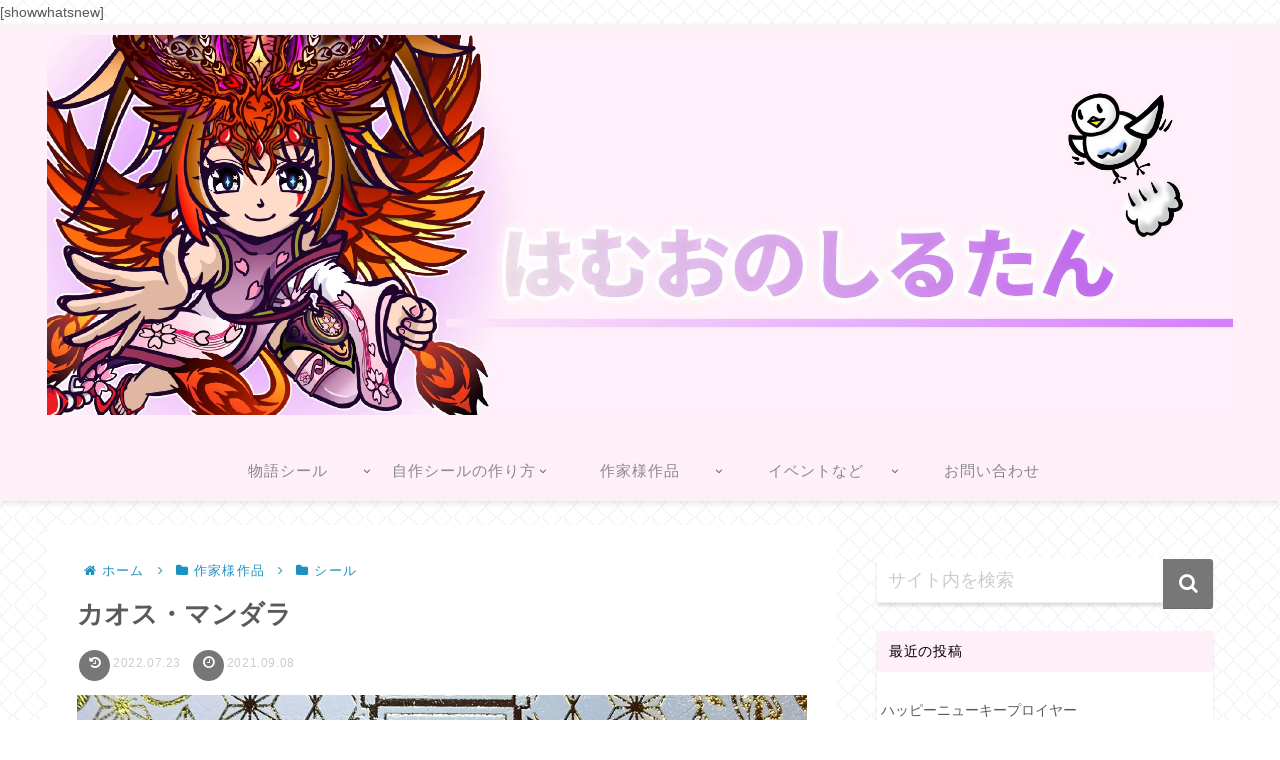

--- FILE ---
content_type: text/html; charset=UTF-8
request_url: https://www.hamuo-blog.com/sakka/seal/greenhouse20210908/
body_size: 52975
content:
<!doctype html>
<html lang="ja">

<head>
<meta charset="utf-8">
<meta http-equiv="X-UA-Compatible" content="IE=edge">
<meta name="viewport" content="width=device-width, initial-scale=1.0, viewport-fit=cover"/>
<meta name="referrer" content="no-referrer-when-downgrade"/>

      
<!-- Global site tag (gtag.js) - Google Analytics -->
<script async src="https://www.googletagmanager.com/gtag/js?id=G-WL85CH393E"></script>
<script>
  window.dataLayer = window.dataLayer || [];
  function gtag(){dataLayer.push(arguments);}
  gtag('js', new Date());

  gtag('config', 'G-WL85CH393E');
</script>
<!-- /Global site tag (gtag.js) - Google Analytics -->

      
  <!-- preconnect dns-prefetch -->
<link rel="preconnect dns-prefetch" href="//www.googletagmanager.com">
<link rel="preconnect dns-prefetch" href="//www.google-analytics.com">
<link rel="preconnect dns-prefetch" href="//ajax.googleapis.com">
<link rel="preconnect dns-prefetch" href="//cdnjs.cloudflare.com">
<link rel="preconnect dns-prefetch" href="//pagead2.googlesyndication.com">
<link rel="preconnect dns-prefetch" href="//googleads.g.doubleclick.net">
<link rel="preconnect dns-prefetch" href="//tpc.googlesyndication.com">
<link rel="preconnect dns-prefetch" href="//ad.doubleclick.net">
<link rel="preconnect dns-prefetch" href="//www.gstatic.com">
<link rel="preconnect dns-prefetch" href="//cse.google.com">
<link rel="preconnect dns-prefetch" href="//fonts.gstatic.com">
<link rel="preconnect dns-prefetch" href="//fonts.googleapis.com">
<link rel="preconnect dns-prefetch" href="//cms.quantserve.com">
<link rel="preconnect dns-prefetch" href="//secure.gravatar.com">
<link rel="preconnect dns-prefetch" href="//cdn.syndication.twimg.com">
<link rel="preconnect dns-prefetch" href="//cdn.jsdelivr.net">
<link rel="preconnect dns-prefetch" href="//images-fe.ssl-images-amazon.com">
<link rel="preconnect dns-prefetch" href="//completion.amazon.com">
<link rel="preconnect dns-prefetch" href="//m.media-amazon.com">
<link rel="preconnect dns-prefetch" href="//i.moshimo.com">
<link rel="preconnect dns-prefetch" href="//aml.valuecommerce.com">
<link rel="preconnect dns-prefetch" href="//dalc.valuecommerce.com">
<link rel="preconnect dns-prefetch" href="//dalb.valuecommerce.com">
<title>カオス・マンダラ  |  はむおのしるたん</title>
<meta name='robots' content='max-image-preview:large' />

<!-- OGP -->
<meta property="og:type" content="article">
<meta property="og:description" content="まんだらけ×グリーンハウス第一弾カオス・マンダラのご紹介です。">
<meta property="og:title" content="カオス・マンダラ">
<meta property="og:url" content="https://www.hamuo-blog.com/sakka/seal/greenhouse20210908/">
<meta property="og:image" content="https://www.hamuo-blog.com/wp-content/uploads/2021/09/20210908001.jpg">
<meta property="og:site_name" content="はむおのしるたん">
<meta property="og:locale" content="ja_JP">
<meta property="article:published_time" content="2021-09-08T09:14:00+09:00" />
<meta property="article:modified_time" content="2022-07-23T21:41:06+09:00" />
<meta property="article:section" content="シール">
<meta property="article:section" content="まんだらけさん">
<meta property="article:section" content="今日の一枚">
<meta property="article:section" content="作家様作品">
<meta property="article:section" content="自作シール">
<!-- /OGP -->

<!-- Twitter Card -->
<meta name="twitter:card" content="summary_large_image">
<meta property="twitter:description" content="まんだらけ×グリーンハウス第一弾カオス・マンダラのご紹介です。">
<meta property="twitter:title" content="カオス・マンダラ">
<meta property="twitter:url" content="https://www.hamuo-blog.com/sakka/seal/greenhouse20210908/">
<meta name="twitter:image" content="https://www.hamuo-blog.com/wp-content/uploads/2021/09/20210908001.jpg">
<meta name="twitter:domain" content="www.hamuo-blog.com">
<!-- /Twitter Card -->
<link rel='dns-prefetch' href='//code.typesquare.com' />
<link rel='dns-prefetch' href='//ajax.googleapis.com' />
<link rel='dns-prefetch' href='//cdnjs.cloudflare.com' />
<link rel='dns-prefetch' href='//stats.wp.com' />
<link rel="alternate" type="application/rss+xml" title="はむおのしるたん &raquo; フィード" href="https://www.hamuo-blog.com/feed/" />
<link rel="alternate" type="application/rss+xml" title="はむおのしるたん &raquo; コメントフィード" href="https://www.hamuo-blog.com/comments/feed/" />
<link rel="alternate" type="application/rss+xml" title="はむおのしるたん &raquo; カオス・マンダラ のコメントのフィード" href="https://www.hamuo-blog.com/sakka/seal/greenhouse20210908/feed/" />
<style id='wp-img-auto-sizes-contain-inline-css'>
img:is([sizes=auto i],[sizes^="auto," i]){contain-intrinsic-size:3000px 1500px}
/*# sourceURL=wp-img-auto-sizes-contain-inline-css */
</style>
<link rel='stylesheet' id='cocoon-style-css' href='https://www.hamuo-blog.com/wp-content/themes/cocoon/style.css?ver=6.9&#038;fver=20210307103250' media='all' />
<link rel='stylesheet' id='cocoon-keyframes-css' href='https://www.hamuo-blog.com/wp-content/themes/cocoon/keyframes.css?ver=6.9&#038;fver=20210307103250' media='all' />
<link rel='stylesheet' id='font-awesome-style-css' href='https://www.hamuo-blog.com/wp-content/themes/cocoon/webfonts/fontawesome/css/font-awesome.min.css?ver=6.9&#038;fver=20210307103250' media='all' />
<link rel='stylesheet' id='icomoon-style-css' href='https://www.hamuo-blog.com/wp-content/themes/cocoon/webfonts/icomoon/style.css?ver=6.9&#038;fver=20210307103250' media='all' />
<link rel='stylesheet' id='baguettebox-style-css' href='https://www.hamuo-blog.com/wp-content/themes/cocoon/plugins/baguettebox/dist/baguetteBox.min.css?ver=6.9&#038;fver=20210307103250' media='all' />
<link rel='stylesheet' id='cocoon-skin-style-css' href='https://www.hamuo-blog.com/wp-content/themes/cocoon/skins/skin-innocence/style.css?ver=6.9&#038;fver=20210307103250' media='all' />
<style id='cocoon-skin-style-inline-css'>
#header-container,#header-container .navi,#navi .navi-in>.menu-header .sub-menu,.article h2,.sidebar h3,.cat-link,.cat-label,.appeal-content .appeal-button,.demo .cat-label,.blogcard-type .blogcard-label,#footer{background-color:#ffeff9}#navi .navi-in a:hover,#footer a:hover{background-color:rgba(255,255,255,.2)}.article h3,.article h4,.article h5,.article h6,.cat-link,.tag-link{border-color:#ffeff9}blockquote::before,blockquote::after,.pager-post-navi a.a-wrap::before{color:rgba(255,239,249,.5)}blockquote,.key-btn{background-color:rgba(255,239,249,.05);border-color:rgba(255,239,249,.5)}pre,.pager-links span,table th,.pagination .current{background-color:rgba(255,239,249,.1);border-color:rgba(255,239,249,.5)}table th,table td,.page-numbers,.page-numbers.dots,.tagcloud a,.list.ecb-entry-border .entry-card-wrap,.related-entries.recb-entry-border .related-entry-card-wrap,.carousel .a-wrap,.pager-post-navi.post-navi-border a.a-wrap,.article .toc,.a-wrap .blogcard,.author-box,.comment-reply-link,.ranking-item{border-color:rgba(255,239,249,.5)}table tr:nth-of-type(2n+1),.page-numbers.dots,.a-wrap:hover,.pagination a:hover,.pagination-next-link:hover,.widget_recent_entries ul li a:hover,.widget_categories ul li a:hover,.widget_archive ul li a:hover,.widget_pages ul li a:hover,.widget_meta ul li a:hover,.widget_rss ul li a:hover,.widget_nav_menu ul li a:hover,.pager-links a:hover span,.tag-link:hover,.tagcloud a:hover{background-color:rgba(255,239,249,.05)}.header,.header .site-name-text,#navi .navi-in a,#navi .navi-in a:hover,.article h2,.sidebar h3,#footer,#footer a{color:#fff}.header,.header .site-name-text,#navi .navi-in a,#navi .navi-in a:hover,.appeal-content .appeal-button,.article h2,.sidebar h3,.cat-link,.cat-label,.blogcard-type .blogcard::before,#footer,#footer a{color:#000}.header .header-in{min-height:300px}.cat-label.cat-label-15,.cat-link.cat-link-15{background-color:#000;color:#fff}.cat-label.cat-label-107,.cat-link.cat-link-107{background-color:#d33;color:#fff}.main{width:790px}.sidebar{width:376px}.wrap{width:1186px}@media screen and (max-width:1210px){.wrap{width:auto}.main,.sidebar,.sidebar-left .main,.sidebar-left .sidebar{margin:0 .5%}.main{width:67.4%}.sidebar{padding:1.5%;width:30%}.entry-card-thumb{width:38%}.entry-card-content{margin-left:40%}}body::after{content:url(https://www.hamuo-blog.com/wp-content/themes/cocoon/lib/analytics/access.php?post_id=988&post_type=post);visibility:hidden;position:absolute;bottom:0;right:0;width:1px;height:1px;overflow:hidden;display:inline!important}.navi-footer-in>.menu-footer li{width:120px}.toc-checkbox{display:none}.toc-content{visibility:hidden;height:0;opacity:.2;transition:all .5s ease-out}.toc-checkbox:checked~.toc-content{visibility:visible;padding-top:.6em;height:100%;opacity:1}.toc-title::after{content:'[開く]';margin-left:.5em;cursor:pointer;font-size:.8em}.toc-title:hover::after{text-decoration:underline}.toc-checkbox:checked+.toc-title::after{content:'[閉じる]'}.entry-content>*,.demo .entry-content p{line-height:2.5}.article p,.demo .entry-content p,.article dl,.article ul,.article ol,.article blockquote,.article pre,.article table,.article .author-box,.article .blogcard-wrap,.article .login-user-only,.article .information-box,.article .question-box,.article .alert-box,.article .information,.article .question,.article .alert,.article .memo-box,.article .comment-box,.article .common-icon-box,.article .blank-box,.article .button-block,.article .micro-bottom,.article .caption-box,.article .tab-caption-box,.article .label-box,.article .toggle-wrap,.article .wp-block-image,.booklink-box,.article .kaerebalink-box,.article .tomarebalink-box,.article .product-item-box,.article .speech-wrap,.article .toc,.article .column-wrap,.article .new-entry-cards,.article .popular-entry-cards,.article .navi-entry-cards,.article .box-menus,.article .ranking-item,.article .wp-block-categories,.article .wp-block-archives,.article .wp-block-archives-dropdown,.article .wp-block-calendar,.article .rss-entry-cards,.article .ad-area,.article .wp-block-gallery,.article .wp-block-audio,.article .wp-block-cover,.article .wp-block-file,.article .wp-block-media-text,.article .wp-block-video,.article .wp-block-buttons,.article .wp-block-columns,.article .wp-block-separator,.article .components-placeholder,.article .wp-block-search,.article .wp-block-social-links,.article .timeline-box,.article .blogcard-type,.article .btn-wrap,.article .btn-wrap a,.article .block-box,.article .wp-block-embed,.article .wp-block-group,.article .wp-block-table,.article .scrollable-table,.article .wp-block-separator,[data-type="core/freeform"]{margin-bottom:.8em}.article h2,.article h3,.article h4,.article h5,.article h6{margin-bottom:0}@media screen and (max-width:480px){.page-body,.menu-content{font-size:16px}.article h2,.article h3,.article h4,.article h5,.article h6{margin-bottom:0}}@media screen and (max-width:781px){.wp-block-column{margin-bottom:.8em}}@media screen and (max-width:599px){.column-wrap>div{margin-bottom:.8em}}.article h2,.article h3,.article h4,.article h5,.article h6{margin-top:1.07em}.article .micro-top{margin-bottom:.16em}.article .micro-bottom{margin-top:-.72em}.article .micro-balloon{margin-bottom:.4em}.article .micro-bottom.micro-balloon{margin-top:-.56em}.blank-box.bb-key-color{border-color:#ffeff9}.iic-key-color li::before{color:#ffeff9}.blank-box.bb-tab.bb-key-color::before{background-color:#ffeff9}.tb-key-color .toggle-button{border:1px solid #ffeff9;background:#ffeff9;color:#fff}.tb-key-color .toggle-button::before{color:#ccc}.tb-key-color .toggle-checkbox:checked~.toggle-content{border-color:#ffeff9}.cb-key-color.caption-box{border-color:#ffeff9}.cb-key-color .caption-box-label{background-color:#ffeff9;color:#fff}.tcb-key-color .tab-caption-box-label{background-color:#ffeff9;color:#fff}.tcb-key-color .tab-caption-box-content{border-color:#ffeff9}.lb-key-color .label-box-content{border-color:#ffeff9}.mc-key-color{background-color:#ffeff9;color:#fff;border:0}.mc-key-color.micro-bottom::after{border-bottom-color:#ffeff9;border-top-color:transparent}.mc-key-color::before{border-top-color:transparent;border-bottom-color:transparent}.mc-key-color::after{border-top-color:#ffeff9}.btn-key-color,.btn-wrap.btn-wrap-key-color>a{background-color:#ffeff9}.has-text-color.has-key-color-color{color:#ffeff9}.has-background.has-key-color-background-color{background-color:#ffeff9}.article.page-body,body#tinymce.wp-editor{background-color:#fff}.article.page-body,.editor-post-title__block .editor-post-title__input,body#tinymce.wp-editor{color:#333}.body .has-key-color-background-color{background-color:#ffeff9}.body .has-key-color-color{color:#ffeff9}.body .has-key-color-border-color{border-color:#ffeff9}.btn-wrap.has-key-color-background-color>a{background-color:#ffeff9}.btn-wrap.has-key-color-color>a{color:#ffeff9}.btn-wrap.has-key-color-border-color>a{border-color:#ffeff9}.bb-tab.has-key-color-border-color .bb-label{background-color:#ffeff9}.toggle-wrap.has-key-color-border-color .toggle-button{background-color:#ffeff9}.toggle-wrap.has-key-color-border-color .toggle-button,.toggle-wrap.has-key-color-border-color .toggle-content{border-color:#ffeff9}.iconlist-box.has-key-color-icon-color li::before{color:#ffeff9}.micro-balloon.has-key-color-background-color{background-color:#ffeff9;border-color:transparent}.micro-balloon.has-key-color-background-color.micro-bottom::after{border-bottom-color:#ffeff9;border-top-color:transparent}.micro-balloon.has-key-color-background-color::before{border-top-color:transparent;border-bottom-color:transparent}.micro-balloon.has-key-color-background-color::after{border-top-color:#ffeff9}.micro-balloon.has-border-color.has-key-color-border-color{border-color:#ffeff9}.micro-balloon.micro-top.has-key-color-border-color::before{border-top-color:#ffeff9}.micro-balloon.micro-bottom.has-key-color-border-color::before{border-bottom-color:#ffeff9}.caption-box.has-key-color-border-color .box-label{background-color:#ffeff9}.tab-caption-box.has-key-color-border-color .box-label{background-color:#ffeff9}.tab-caption-box.has-key-color-border-color .box-content{border-color:#ffeff9}.tab-caption-box.has-key-color-background-color .box-content{background-color:#ffeff9}.label-box.has-key-color-border-color .box-content{border-color:#ffeff9}.label-box.has-key-color-background-color .box-content{background-color:#ffeff9}.sbp-l .speech-balloon.has-key-color-border-color::before{border-right-color:#ffeff9}.sbp-r .speech-balloon.has-key-color-border-color::before{border-left-color:#ffeff9}.sbp-l .speech-balloon.has-key-color-background-color::after{border-right-color:#ffeff9}.sbp-r .speech-balloon.has-key-color-background-color::after{border-left-color:#ffeff9}.sbs-line.sbp-r .speech-balloon.has-key-color-background-color{background-color:#ffeff9}.sbs-line.sbp-r .speech-balloon.has-key-color-border-color{border-color:#ffeff9}.speech-wrap.sbs-think .speech-balloon.has-key-color-border-color::before,.speech-wrap.sbs-think .speech-balloon.has-key-color-border-color::after{border-color:#ffeff9}.sbs-think .speech-balloon.has-key-color-background-color::before,.sbs-think .speech-balloon.has-key-color-background-color::after{background-color:#ffeff9}.timeline-box.has-key-color-point-color .timeline-item::before{background-color:#ffeff9}.body .has-red-background-color{background-color:#e60033}.body .has-red-color{color:#e60033}.body .has-red-border-color{border-color:#e60033}.btn-wrap.has-red-background-color>a{background-color:#e60033}.btn-wrap.has-red-color>a{color:#e60033}.btn-wrap.has-red-border-color>a{border-color:#e60033}.bb-tab.has-red-border-color .bb-label{background-color:#e60033}.toggle-wrap.has-red-border-color .toggle-button{background-color:#e60033}.toggle-wrap.has-red-border-color .toggle-button,.toggle-wrap.has-red-border-color .toggle-content{border-color:#e60033}.iconlist-box.has-red-icon-color li::before{color:#e60033}.micro-balloon.has-red-background-color{background-color:#e60033;border-color:transparent}.micro-balloon.has-red-background-color.micro-bottom::after{border-bottom-color:#e60033;border-top-color:transparent}.micro-balloon.has-red-background-color::before{border-top-color:transparent;border-bottom-color:transparent}.micro-balloon.has-red-background-color::after{border-top-color:#e60033}.micro-balloon.has-border-color.has-red-border-color{border-color:#e60033}.micro-balloon.micro-top.has-red-border-color::before{border-top-color:#e60033}.micro-balloon.micro-bottom.has-red-border-color::before{border-bottom-color:#e60033}.caption-box.has-red-border-color .box-label{background-color:#e60033}.tab-caption-box.has-red-border-color .box-label{background-color:#e60033}.tab-caption-box.has-red-border-color .box-content{border-color:#e60033}.tab-caption-box.has-red-background-color .box-content{background-color:#e60033}.label-box.has-red-border-color .box-content{border-color:#e60033}.label-box.has-red-background-color .box-content{background-color:#e60033}.sbp-l .speech-balloon.has-red-border-color::before{border-right-color:#e60033}.sbp-r .speech-balloon.has-red-border-color::before{border-left-color:#e60033}.sbp-l .speech-balloon.has-red-background-color::after{border-right-color:#e60033}.sbp-r .speech-balloon.has-red-background-color::after{border-left-color:#e60033}.sbs-line.sbp-r .speech-balloon.has-red-background-color{background-color:#e60033}.sbs-line.sbp-r .speech-balloon.has-red-border-color{border-color:#e60033}.speech-wrap.sbs-think .speech-balloon.has-red-border-color::before,.speech-wrap.sbs-think .speech-balloon.has-red-border-color::after{border-color:#e60033}.sbs-think .speech-balloon.has-red-background-color::before,.sbs-think .speech-balloon.has-red-background-color::after{background-color:#e60033}.timeline-box.has-red-point-color .timeline-item::before{background-color:#e60033}.body .has-pink-background-color{background-color:#e95295}.body .has-pink-color{color:#e95295}.body .has-pink-border-color{border-color:#e95295}.btn-wrap.has-pink-background-color>a{background-color:#e95295}.btn-wrap.has-pink-color>a{color:#e95295}.btn-wrap.has-pink-border-color>a{border-color:#e95295}.bb-tab.has-pink-border-color .bb-label{background-color:#e95295}.toggle-wrap.has-pink-border-color .toggle-button{background-color:#e95295}.toggle-wrap.has-pink-border-color .toggle-button,.toggle-wrap.has-pink-border-color .toggle-content{border-color:#e95295}.iconlist-box.has-pink-icon-color li::before{color:#e95295}.micro-balloon.has-pink-background-color{background-color:#e95295;border-color:transparent}.micro-balloon.has-pink-background-color.micro-bottom::after{border-bottom-color:#e95295;border-top-color:transparent}.micro-balloon.has-pink-background-color::before{border-top-color:transparent;border-bottom-color:transparent}.micro-balloon.has-pink-background-color::after{border-top-color:#e95295}.micro-balloon.has-border-color.has-pink-border-color{border-color:#e95295}.micro-balloon.micro-top.has-pink-border-color::before{border-top-color:#e95295}.micro-balloon.micro-bottom.has-pink-border-color::before{border-bottom-color:#e95295}.caption-box.has-pink-border-color .box-label{background-color:#e95295}.tab-caption-box.has-pink-border-color .box-label{background-color:#e95295}.tab-caption-box.has-pink-border-color .box-content{border-color:#e95295}.tab-caption-box.has-pink-background-color .box-content{background-color:#e95295}.label-box.has-pink-border-color .box-content{border-color:#e95295}.label-box.has-pink-background-color .box-content{background-color:#e95295}.sbp-l .speech-balloon.has-pink-border-color::before{border-right-color:#e95295}.sbp-r .speech-balloon.has-pink-border-color::before{border-left-color:#e95295}.sbp-l .speech-balloon.has-pink-background-color::after{border-right-color:#e95295}.sbp-r .speech-balloon.has-pink-background-color::after{border-left-color:#e95295}.sbs-line.sbp-r .speech-balloon.has-pink-background-color{background-color:#e95295}.sbs-line.sbp-r .speech-balloon.has-pink-border-color{border-color:#e95295}.speech-wrap.sbs-think .speech-balloon.has-pink-border-color::before,.speech-wrap.sbs-think .speech-balloon.has-pink-border-color::after{border-color:#e95295}.sbs-think .speech-balloon.has-pink-background-color::before,.sbs-think .speech-balloon.has-pink-background-color::after{background-color:#e95295}.timeline-box.has-pink-point-color .timeline-item::before{background-color:#e95295}.body .has-purple-background-color{background-color:#884898}.body .has-purple-color{color:#884898}.body .has-purple-border-color{border-color:#884898}.btn-wrap.has-purple-background-color>a{background-color:#884898}.btn-wrap.has-purple-color>a{color:#884898}.btn-wrap.has-purple-border-color>a{border-color:#884898}.bb-tab.has-purple-border-color .bb-label{background-color:#884898}.toggle-wrap.has-purple-border-color .toggle-button{background-color:#884898}.toggle-wrap.has-purple-border-color .toggle-button,.toggle-wrap.has-purple-border-color .toggle-content{border-color:#884898}.iconlist-box.has-purple-icon-color li::before{color:#884898}.micro-balloon.has-purple-background-color{background-color:#884898;border-color:transparent}.micro-balloon.has-purple-background-color.micro-bottom::after{border-bottom-color:#884898;border-top-color:transparent}.micro-balloon.has-purple-background-color::before{border-top-color:transparent;border-bottom-color:transparent}.micro-balloon.has-purple-background-color::after{border-top-color:#884898}.micro-balloon.has-border-color.has-purple-border-color{border-color:#884898}.micro-balloon.micro-top.has-purple-border-color::before{border-top-color:#884898}.micro-balloon.micro-bottom.has-purple-border-color::before{border-bottom-color:#884898}.caption-box.has-purple-border-color .box-label{background-color:#884898}.tab-caption-box.has-purple-border-color .box-label{background-color:#884898}.tab-caption-box.has-purple-border-color .box-content{border-color:#884898}.tab-caption-box.has-purple-background-color .box-content{background-color:#884898}.label-box.has-purple-border-color .box-content{border-color:#884898}.label-box.has-purple-background-color .box-content{background-color:#884898}.sbp-l .speech-balloon.has-purple-border-color::before{border-right-color:#884898}.sbp-r .speech-balloon.has-purple-border-color::before{border-left-color:#884898}.sbp-l .speech-balloon.has-purple-background-color::after{border-right-color:#884898}.sbp-r .speech-balloon.has-purple-background-color::after{border-left-color:#884898}.sbs-line.sbp-r .speech-balloon.has-purple-background-color{background-color:#884898}.sbs-line.sbp-r .speech-balloon.has-purple-border-color{border-color:#884898}.speech-wrap.sbs-think .speech-balloon.has-purple-border-color::before,.speech-wrap.sbs-think .speech-balloon.has-purple-border-color::after{border-color:#884898}.sbs-think .speech-balloon.has-purple-background-color::before,.sbs-think .speech-balloon.has-purple-background-color::after{background-color:#884898}.timeline-box.has-purple-point-color .timeline-item::before{background-color:#884898}.body .has-deep-background-color{background-color:#55295b}.body .has-deep-color{color:#55295b}.body .has-deep-border-color{border-color:#55295b}.btn-wrap.has-deep-background-color>a{background-color:#55295b}.btn-wrap.has-deep-color>a{color:#55295b}.btn-wrap.has-deep-border-color>a{border-color:#55295b}.bb-tab.has-deep-border-color .bb-label{background-color:#55295b}.toggle-wrap.has-deep-border-color .toggle-button{background-color:#55295b}.toggle-wrap.has-deep-border-color .toggle-button,.toggle-wrap.has-deep-border-color .toggle-content{border-color:#55295b}.iconlist-box.has-deep-icon-color li::before{color:#55295b}.micro-balloon.has-deep-background-color{background-color:#55295b;border-color:transparent}.micro-balloon.has-deep-background-color.micro-bottom::after{border-bottom-color:#55295b;border-top-color:transparent}.micro-balloon.has-deep-background-color::before{border-top-color:transparent;border-bottom-color:transparent}.micro-balloon.has-deep-background-color::after{border-top-color:#55295b}.micro-balloon.has-border-color.has-deep-border-color{border-color:#55295b}.micro-balloon.micro-top.has-deep-border-color::before{border-top-color:#55295b}.micro-balloon.micro-bottom.has-deep-border-color::before{border-bottom-color:#55295b}.caption-box.has-deep-border-color .box-label{background-color:#55295b}.tab-caption-box.has-deep-border-color .box-label{background-color:#55295b}.tab-caption-box.has-deep-border-color .box-content{border-color:#55295b}.tab-caption-box.has-deep-background-color .box-content{background-color:#55295b}.label-box.has-deep-border-color .box-content{border-color:#55295b}.label-box.has-deep-background-color .box-content{background-color:#55295b}.sbp-l .speech-balloon.has-deep-border-color::before{border-right-color:#55295b}.sbp-r .speech-balloon.has-deep-border-color::before{border-left-color:#55295b}.sbp-l .speech-balloon.has-deep-background-color::after{border-right-color:#55295b}.sbp-r .speech-balloon.has-deep-background-color::after{border-left-color:#55295b}.sbs-line.sbp-r .speech-balloon.has-deep-background-color{background-color:#55295b}.sbs-line.sbp-r .speech-balloon.has-deep-border-color{border-color:#55295b}.speech-wrap.sbs-think .speech-balloon.has-deep-border-color::before,.speech-wrap.sbs-think .speech-balloon.has-deep-border-color::after{border-color:#55295b}.sbs-think .speech-balloon.has-deep-background-color::before,.sbs-think .speech-balloon.has-deep-background-color::after{background-color:#55295b}.timeline-box.has-deep-point-color .timeline-item::before{background-color:#55295b}.body .has-indigo-background-color{background-color:#1e50a2}.body .has-indigo-color{color:#1e50a2}.body .has-indigo-border-color{border-color:#1e50a2}.btn-wrap.has-indigo-background-color>a{background-color:#1e50a2}.btn-wrap.has-indigo-color>a{color:#1e50a2}.btn-wrap.has-indigo-border-color>a{border-color:#1e50a2}.bb-tab.has-indigo-border-color .bb-label{background-color:#1e50a2}.toggle-wrap.has-indigo-border-color .toggle-button{background-color:#1e50a2}.toggle-wrap.has-indigo-border-color .toggle-button,.toggle-wrap.has-indigo-border-color .toggle-content{border-color:#1e50a2}.iconlist-box.has-indigo-icon-color li::before{color:#1e50a2}.micro-balloon.has-indigo-background-color{background-color:#1e50a2;border-color:transparent}.micro-balloon.has-indigo-background-color.micro-bottom::after{border-bottom-color:#1e50a2;border-top-color:transparent}.micro-balloon.has-indigo-background-color::before{border-top-color:transparent;border-bottom-color:transparent}.micro-balloon.has-indigo-background-color::after{border-top-color:#1e50a2}.micro-balloon.has-border-color.has-indigo-border-color{border-color:#1e50a2}.micro-balloon.micro-top.has-indigo-border-color::before{border-top-color:#1e50a2}.micro-balloon.micro-bottom.has-indigo-border-color::before{border-bottom-color:#1e50a2}.caption-box.has-indigo-border-color .box-label{background-color:#1e50a2}.tab-caption-box.has-indigo-border-color .box-label{background-color:#1e50a2}.tab-caption-box.has-indigo-border-color .box-content{border-color:#1e50a2}.tab-caption-box.has-indigo-background-color .box-content{background-color:#1e50a2}.label-box.has-indigo-border-color .box-content{border-color:#1e50a2}.label-box.has-indigo-background-color .box-content{background-color:#1e50a2}.sbp-l .speech-balloon.has-indigo-border-color::before{border-right-color:#1e50a2}.sbp-r .speech-balloon.has-indigo-border-color::before{border-left-color:#1e50a2}.sbp-l .speech-balloon.has-indigo-background-color::after{border-right-color:#1e50a2}.sbp-r .speech-balloon.has-indigo-background-color::after{border-left-color:#1e50a2}.sbs-line.sbp-r .speech-balloon.has-indigo-background-color{background-color:#1e50a2}.sbs-line.sbp-r .speech-balloon.has-indigo-border-color{border-color:#1e50a2}.speech-wrap.sbs-think .speech-balloon.has-indigo-border-color::before,.speech-wrap.sbs-think .speech-balloon.has-indigo-border-color::after{border-color:#1e50a2}.sbs-think .speech-balloon.has-indigo-background-color::before,.sbs-think .speech-balloon.has-indigo-background-color::after{background-color:#1e50a2}.timeline-box.has-indigo-point-color .timeline-item::before{background-color:#1e50a2}.body .has-blue-background-color{background-color:#0095d9}.body .has-blue-color{color:#0095d9}.body .has-blue-border-color{border-color:#0095d9}.btn-wrap.has-blue-background-color>a{background-color:#0095d9}.btn-wrap.has-blue-color>a{color:#0095d9}.btn-wrap.has-blue-border-color>a{border-color:#0095d9}.bb-tab.has-blue-border-color .bb-label{background-color:#0095d9}.toggle-wrap.has-blue-border-color .toggle-button{background-color:#0095d9}.toggle-wrap.has-blue-border-color .toggle-button,.toggle-wrap.has-blue-border-color .toggle-content{border-color:#0095d9}.iconlist-box.has-blue-icon-color li::before{color:#0095d9}.micro-balloon.has-blue-background-color{background-color:#0095d9;border-color:transparent}.micro-balloon.has-blue-background-color.micro-bottom::after{border-bottom-color:#0095d9;border-top-color:transparent}.micro-balloon.has-blue-background-color::before{border-top-color:transparent;border-bottom-color:transparent}.micro-balloon.has-blue-background-color::after{border-top-color:#0095d9}.micro-balloon.has-border-color.has-blue-border-color{border-color:#0095d9}.micro-balloon.micro-top.has-blue-border-color::before{border-top-color:#0095d9}.micro-balloon.micro-bottom.has-blue-border-color::before{border-bottom-color:#0095d9}.caption-box.has-blue-border-color .box-label{background-color:#0095d9}.tab-caption-box.has-blue-border-color .box-label{background-color:#0095d9}.tab-caption-box.has-blue-border-color .box-content{border-color:#0095d9}.tab-caption-box.has-blue-background-color .box-content{background-color:#0095d9}.label-box.has-blue-border-color .box-content{border-color:#0095d9}.label-box.has-blue-background-color .box-content{background-color:#0095d9}.sbp-l .speech-balloon.has-blue-border-color::before{border-right-color:#0095d9}.sbp-r .speech-balloon.has-blue-border-color::before{border-left-color:#0095d9}.sbp-l .speech-balloon.has-blue-background-color::after{border-right-color:#0095d9}.sbp-r .speech-balloon.has-blue-background-color::after{border-left-color:#0095d9}.sbs-line.sbp-r .speech-balloon.has-blue-background-color{background-color:#0095d9}.sbs-line.sbp-r .speech-balloon.has-blue-border-color{border-color:#0095d9}.speech-wrap.sbs-think .speech-balloon.has-blue-border-color::before,.speech-wrap.sbs-think .speech-balloon.has-blue-border-color::after{border-color:#0095d9}.sbs-think .speech-balloon.has-blue-background-color::before,.sbs-think .speech-balloon.has-blue-background-color::after{background-color:#0095d9}.timeline-box.has-blue-point-color .timeline-item::before{background-color:#0095d9}.body .has-light-blue-background-color{background-color:#2ca9e1}.body .has-light-blue-color{color:#2ca9e1}.body .has-light-blue-border-color{border-color:#2ca9e1}.btn-wrap.has-light-blue-background-color>a{background-color:#2ca9e1}.btn-wrap.has-light-blue-color>a{color:#2ca9e1}.btn-wrap.has-light-blue-border-color>a{border-color:#2ca9e1}.bb-tab.has-light-blue-border-color .bb-label{background-color:#2ca9e1}.toggle-wrap.has-light-blue-border-color .toggle-button{background-color:#2ca9e1}.toggle-wrap.has-light-blue-border-color .toggle-button,.toggle-wrap.has-light-blue-border-color .toggle-content{border-color:#2ca9e1}.iconlist-box.has-light-blue-icon-color li::before{color:#2ca9e1}.micro-balloon.has-light-blue-background-color{background-color:#2ca9e1;border-color:transparent}.micro-balloon.has-light-blue-background-color.micro-bottom::after{border-bottom-color:#2ca9e1;border-top-color:transparent}.micro-balloon.has-light-blue-background-color::before{border-top-color:transparent;border-bottom-color:transparent}.micro-balloon.has-light-blue-background-color::after{border-top-color:#2ca9e1}.micro-balloon.has-border-color.has-light-blue-border-color{border-color:#2ca9e1}.micro-balloon.micro-top.has-light-blue-border-color::before{border-top-color:#2ca9e1}.micro-balloon.micro-bottom.has-light-blue-border-color::before{border-bottom-color:#2ca9e1}.caption-box.has-light-blue-border-color .box-label{background-color:#2ca9e1}.tab-caption-box.has-light-blue-border-color .box-label{background-color:#2ca9e1}.tab-caption-box.has-light-blue-border-color .box-content{border-color:#2ca9e1}.tab-caption-box.has-light-blue-background-color .box-content{background-color:#2ca9e1}.label-box.has-light-blue-border-color .box-content{border-color:#2ca9e1}.label-box.has-light-blue-background-color .box-content{background-color:#2ca9e1}.sbp-l .speech-balloon.has-light-blue-border-color::before{border-right-color:#2ca9e1}.sbp-r .speech-balloon.has-light-blue-border-color::before{border-left-color:#2ca9e1}.sbp-l .speech-balloon.has-light-blue-background-color::after{border-right-color:#2ca9e1}.sbp-r .speech-balloon.has-light-blue-background-color::after{border-left-color:#2ca9e1}.sbs-line.sbp-r .speech-balloon.has-light-blue-background-color{background-color:#2ca9e1}.sbs-line.sbp-r .speech-balloon.has-light-blue-border-color{border-color:#2ca9e1}.speech-wrap.sbs-think .speech-balloon.has-light-blue-border-color::before,.speech-wrap.sbs-think .speech-balloon.has-light-blue-border-color::after{border-color:#2ca9e1}.sbs-think .speech-balloon.has-light-blue-background-color::before,.sbs-think .speech-balloon.has-light-blue-background-color::after{background-color:#2ca9e1}.timeline-box.has-light-blue-point-color .timeline-item::before{background-color:#2ca9e1}.body .has-cyan-background-color{background-color:#00a3af}.body .has-cyan-color{color:#00a3af}.body .has-cyan-border-color{border-color:#00a3af}.btn-wrap.has-cyan-background-color>a{background-color:#00a3af}.btn-wrap.has-cyan-color>a{color:#00a3af}.btn-wrap.has-cyan-border-color>a{border-color:#00a3af}.bb-tab.has-cyan-border-color .bb-label{background-color:#00a3af}.toggle-wrap.has-cyan-border-color .toggle-button{background-color:#00a3af}.toggle-wrap.has-cyan-border-color .toggle-button,.toggle-wrap.has-cyan-border-color .toggle-content{border-color:#00a3af}.iconlist-box.has-cyan-icon-color li::before{color:#00a3af}.micro-balloon.has-cyan-background-color{background-color:#00a3af;border-color:transparent}.micro-balloon.has-cyan-background-color.micro-bottom::after{border-bottom-color:#00a3af;border-top-color:transparent}.micro-balloon.has-cyan-background-color::before{border-top-color:transparent;border-bottom-color:transparent}.micro-balloon.has-cyan-background-color::after{border-top-color:#00a3af}.micro-balloon.has-border-color.has-cyan-border-color{border-color:#00a3af}.micro-balloon.micro-top.has-cyan-border-color::before{border-top-color:#00a3af}.micro-balloon.micro-bottom.has-cyan-border-color::before{border-bottom-color:#00a3af}.caption-box.has-cyan-border-color .box-label{background-color:#00a3af}.tab-caption-box.has-cyan-border-color .box-label{background-color:#00a3af}.tab-caption-box.has-cyan-border-color .box-content{border-color:#00a3af}.tab-caption-box.has-cyan-background-color .box-content{background-color:#00a3af}.label-box.has-cyan-border-color .box-content{border-color:#00a3af}.label-box.has-cyan-background-color .box-content{background-color:#00a3af}.sbp-l .speech-balloon.has-cyan-border-color::before{border-right-color:#00a3af}.sbp-r .speech-balloon.has-cyan-border-color::before{border-left-color:#00a3af}.sbp-l .speech-balloon.has-cyan-background-color::after{border-right-color:#00a3af}.sbp-r .speech-balloon.has-cyan-background-color::after{border-left-color:#00a3af}.sbs-line.sbp-r .speech-balloon.has-cyan-background-color{background-color:#00a3af}.sbs-line.sbp-r .speech-balloon.has-cyan-border-color{border-color:#00a3af}.speech-wrap.sbs-think .speech-balloon.has-cyan-border-color::before,.speech-wrap.sbs-think .speech-balloon.has-cyan-border-color::after{border-color:#00a3af}.sbs-think .speech-balloon.has-cyan-background-color::before,.sbs-think .speech-balloon.has-cyan-background-color::after{background-color:#00a3af}.timeline-box.has-cyan-point-color .timeline-item::before{background-color:#00a3af}.body .has-teal-background-color{background-color:#007b43}.body .has-teal-color{color:#007b43}.body .has-teal-border-color{border-color:#007b43}.btn-wrap.has-teal-background-color>a{background-color:#007b43}.btn-wrap.has-teal-color>a{color:#007b43}.btn-wrap.has-teal-border-color>a{border-color:#007b43}.bb-tab.has-teal-border-color .bb-label{background-color:#007b43}.toggle-wrap.has-teal-border-color .toggle-button{background-color:#007b43}.toggle-wrap.has-teal-border-color .toggle-button,.toggle-wrap.has-teal-border-color .toggle-content{border-color:#007b43}.iconlist-box.has-teal-icon-color li::before{color:#007b43}.micro-balloon.has-teal-background-color{background-color:#007b43;border-color:transparent}.micro-balloon.has-teal-background-color.micro-bottom::after{border-bottom-color:#007b43;border-top-color:transparent}.micro-balloon.has-teal-background-color::before{border-top-color:transparent;border-bottom-color:transparent}.micro-balloon.has-teal-background-color::after{border-top-color:#007b43}.micro-balloon.has-border-color.has-teal-border-color{border-color:#007b43}.micro-balloon.micro-top.has-teal-border-color::before{border-top-color:#007b43}.micro-balloon.micro-bottom.has-teal-border-color::before{border-bottom-color:#007b43}.caption-box.has-teal-border-color .box-label{background-color:#007b43}.tab-caption-box.has-teal-border-color .box-label{background-color:#007b43}.tab-caption-box.has-teal-border-color .box-content{border-color:#007b43}.tab-caption-box.has-teal-background-color .box-content{background-color:#007b43}.label-box.has-teal-border-color .box-content{border-color:#007b43}.label-box.has-teal-background-color .box-content{background-color:#007b43}.sbp-l .speech-balloon.has-teal-border-color::before{border-right-color:#007b43}.sbp-r .speech-balloon.has-teal-border-color::before{border-left-color:#007b43}.sbp-l .speech-balloon.has-teal-background-color::after{border-right-color:#007b43}.sbp-r .speech-balloon.has-teal-background-color::after{border-left-color:#007b43}.sbs-line.sbp-r .speech-balloon.has-teal-background-color{background-color:#007b43}.sbs-line.sbp-r .speech-balloon.has-teal-border-color{border-color:#007b43}.speech-wrap.sbs-think .speech-balloon.has-teal-border-color::before,.speech-wrap.sbs-think .speech-balloon.has-teal-border-color::after{border-color:#007b43}.sbs-think .speech-balloon.has-teal-background-color::before,.sbs-think .speech-balloon.has-teal-background-color::after{background-color:#007b43}.timeline-box.has-teal-point-color .timeline-item::before{background-color:#007b43}.body .has-green-background-color{background-color:#3eb370}.body .has-green-color{color:#3eb370}.body .has-green-border-color{border-color:#3eb370}.btn-wrap.has-green-background-color>a{background-color:#3eb370}.btn-wrap.has-green-color>a{color:#3eb370}.btn-wrap.has-green-border-color>a{border-color:#3eb370}.bb-tab.has-green-border-color .bb-label{background-color:#3eb370}.toggle-wrap.has-green-border-color .toggle-button{background-color:#3eb370}.toggle-wrap.has-green-border-color .toggle-button,.toggle-wrap.has-green-border-color .toggle-content{border-color:#3eb370}.iconlist-box.has-green-icon-color li::before{color:#3eb370}.micro-balloon.has-green-background-color{background-color:#3eb370;border-color:transparent}.micro-balloon.has-green-background-color.micro-bottom::after{border-bottom-color:#3eb370;border-top-color:transparent}.micro-balloon.has-green-background-color::before{border-top-color:transparent;border-bottom-color:transparent}.micro-balloon.has-green-background-color::after{border-top-color:#3eb370}.micro-balloon.has-border-color.has-green-border-color{border-color:#3eb370}.micro-balloon.micro-top.has-green-border-color::before{border-top-color:#3eb370}.micro-balloon.micro-bottom.has-green-border-color::before{border-bottom-color:#3eb370}.caption-box.has-green-border-color .box-label{background-color:#3eb370}.tab-caption-box.has-green-border-color .box-label{background-color:#3eb370}.tab-caption-box.has-green-border-color .box-content{border-color:#3eb370}.tab-caption-box.has-green-background-color .box-content{background-color:#3eb370}.label-box.has-green-border-color .box-content{border-color:#3eb370}.label-box.has-green-background-color .box-content{background-color:#3eb370}.sbp-l .speech-balloon.has-green-border-color::before{border-right-color:#3eb370}.sbp-r .speech-balloon.has-green-border-color::before{border-left-color:#3eb370}.sbp-l .speech-balloon.has-green-background-color::after{border-right-color:#3eb370}.sbp-r .speech-balloon.has-green-background-color::after{border-left-color:#3eb370}.sbs-line.sbp-r .speech-balloon.has-green-background-color{background-color:#3eb370}.sbs-line.sbp-r .speech-balloon.has-green-border-color{border-color:#3eb370}.speech-wrap.sbs-think .speech-balloon.has-green-border-color::before,.speech-wrap.sbs-think .speech-balloon.has-green-border-color::after{border-color:#3eb370}.sbs-think .speech-balloon.has-green-background-color::before,.sbs-think .speech-balloon.has-green-background-color::after{background-color:#3eb370}.timeline-box.has-green-point-color .timeline-item::before{background-color:#3eb370}.body .has-light-green-background-color{background-color:#8bc34a}.body .has-light-green-color{color:#8bc34a}.body .has-light-green-border-color{border-color:#8bc34a}.btn-wrap.has-light-green-background-color>a{background-color:#8bc34a}.btn-wrap.has-light-green-color>a{color:#8bc34a}.btn-wrap.has-light-green-border-color>a{border-color:#8bc34a}.bb-tab.has-light-green-border-color .bb-label{background-color:#8bc34a}.toggle-wrap.has-light-green-border-color .toggle-button{background-color:#8bc34a}.toggle-wrap.has-light-green-border-color .toggle-button,.toggle-wrap.has-light-green-border-color .toggle-content{border-color:#8bc34a}.iconlist-box.has-light-green-icon-color li::before{color:#8bc34a}.micro-balloon.has-light-green-background-color{background-color:#8bc34a;border-color:transparent}.micro-balloon.has-light-green-background-color.micro-bottom::after{border-bottom-color:#8bc34a;border-top-color:transparent}.micro-balloon.has-light-green-background-color::before{border-top-color:transparent;border-bottom-color:transparent}.micro-balloon.has-light-green-background-color::after{border-top-color:#8bc34a}.micro-balloon.has-border-color.has-light-green-border-color{border-color:#8bc34a}.micro-balloon.micro-top.has-light-green-border-color::before{border-top-color:#8bc34a}.micro-balloon.micro-bottom.has-light-green-border-color::before{border-bottom-color:#8bc34a}.caption-box.has-light-green-border-color .box-label{background-color:#8bc34a}.tab-caption-box.has-light-green-border-color .box-label{background-color:#8bc34a}.tab-caption-box.has-light-green-border-color .box-content{border-color:#8bc34a}.tab-caption-box.has-light-green-background-color .box-content{background-color:#8bc34a}.label-box.has-light-green-border-color .box-content{border-color:#8bc34a}.label-box.has-light-green-background-color .box-content{background-color:#8bc34a}.sbp-l .speech-balloon.has-light-green-border-color::before{border-right-color:#8bc34a}.sbp-r .speech-balloon.has-light-green-border-color::before{border-left-color:#8bc34a}.sbp-l .speech-balloon.has-light-green-background-color::after{border-right-color:#8bc34a}.sbp-r .speech-balloon.has-light-green-background-color::after{border-left-color:#8bc34a}.sbs-line.sbp-r .speech-balloon.has-light-green-background-color{background-color:#8bc34a}.sbs-line.sbp-r .speech-balloon.has-light-green-border-color{border-color:#8bc34a}.speech-wrap.sbs-think .speech-balloon.has-light-green-border-color::before,.speech-wrap.sbs-think .speech-balloon.has-light-green-border-color::after{border-color:#8bc34a}.sbs-think .speech-balloon.has-light-green-background-color::before,.sbs-think .speech-balloon.has-light-green-background-color::after{background-color:#8bc34a}.timeline-box.has-light-green-point-color .timeline-item::before{background-color:#8bc34a}.body .has-lime-background-color{background-color:#c3d825}.body .has-lime-color{color:#c3d825}.body .has-lime-border-color{border-color:#c3d825}.btn-wrap.has-lime-background-color>a{background-color:#c3d825}.btn-wrap.has-lime-color>a{color:#c3d825}.btn-wrap.has-lime-border-color>a{border-color:#c3d825}.bb-tab.has-lime-border-color .bb-label{background-color:#c3d825}.toggle-wrap.has-lime-border-color .toggle-button{background-color:#c3d825}.toggle-wrap.has-lime-border-color .toggle-button,.toggle-wrap.has-lime-border-color .toggle-content{border-color:#c3d825}.iconlist-box.has-lime-icon-color li::before{color:#c3d825}.micro-balloon.has-lime-background-color{background-color:#c3d825;border-color:transparent}.micro-balloon.has-lime-background-color.micro-bottom::after{border-bottom-color:#c3d825;border-top-color:transparent}.micro-balloon.has-lime-background-color::before{border-top-color:transparent;border-bottom-color:transparent}.micro-balloon.has-lime-background-color::after{border-top-color:#c3d825}.micro-balloon.has-border-color.has-lime-border-color{border-color:#c3d825}.micro-balloon.micro-top.has-lime-border-color::before{border-top-color:#c3d825}.micro-balloon.micro-bottom.has-lime-border-color::before{border-bottom-color:#c3d825}.caption-box.has-lime-border-color .box-label{background-color:#c3d825}.tab-caption-box.has-lime-border-color .box-label{background-color:#c3d825}.tab-caption-box.has-lime-border-color .box-content{border-color:#c3d825}.tab-caption-box.has-lime-background-color .box-content{background-color:#c3d825}.label-box.has-lime-border-color .box-content{border-color:#c3d825}.label-box.has-lime-background-color .box-content{background-color:#c3d825}.sbp-l .speech-balloon.has-lime-border-color::before{border-right-color:#c3d825}.sbp-r .speech-balloon.has-lime-border-color::before{border-left-color:#c3d825}.sbp-l .speech-balloon.has-lime-background-color::after{border-right-color:#c3d825}.sbp-r .speech-balloon.has-lime-background-color::after{border-left-color:#c3d825}.sbs-line.sbp-r .speech-balloon.has-lime-background-color{background-color:#c3d825}.sbs-line.sbp-r .speech-balloon.has-lime-border-color{border-color:#c3d825}.speech-wrap.sbs-think .speech-balloon.has-lime-border-color::before,.speech-wrap.sbs-think .speech-balloon.has-lime-border-color::after{border-color:#c3d825}.sbs-think .speech-balloon.has-lime-background-color::before,.sbs-think .speech-balloon.has-lime-background-color::after{background-color:#c3d825}.timeline-box.has-lime-point-color .timeline-item::before{background-color:#c3d825}.body .has-yellow-background-color{background-color:#ffd900}.body .has-yellow-color{color:#ffd900}.body .has-yellow-border-color{border-color:#ffd900}.btn-wrap.has-yellow-background-color>a{background-color:#ffd900}.btn-wrap.has-yellow-color>a{color:#ffd900}.btn-wrap.has-yellow-border-color>a{border-color:#ffd900}.bb-tab.has-yellow-border-color .bb-label{background-color:#ffd900}.toggle-wrap.has-yellow-border-color .toggle-button{background-color:#ffd900}.toggle-wrap.has-yellow-border-color .toggle-button,.toggle-wrap.has-yellow-border-color .toggle-content{border-color:#ffd900}.iconlist-box.has-yellow-icon-color li::before{color:#ffd900}.micro-balloon.has-yellow-background-color{background-color:#ffd900;border-color:transparent}.micro-balloon.has-yellow-background-color.micro-bottom::after{border-bottom-color:#ffd900;border-top-color:transparent}.micro-balloon.has-yellow-background-color::before{border-top-color:transparent;border-bottom-color:transparent}.micro-balloon.has-yellow-background-color::after{border-top-color:#ffd900}.micro-balloon.has-border-color.has-yellow-border-color{border-color:#ffd900}.micro-balloon.micro-top.has-yellow-border-color::before{border-top-color:#ffd900}.micro-balloon.micro-bottom.has-yellow-border-color::before{border-bottom-color:#ffd900}.caption-box.has-yellow-border-color .box-label{background-color:#ffd900}.tab-caption-box.has-yellow-border-color .box-label{background-color:#ffd900}.tab-caption-box.has-yellow-border-color .box-content{border-color:#ffd900}.tab-caption-box.has-yellow-background-color .box-content{background-color:#ffd900}.label-box.has-yellow-border-color .box-content{border-color:#ffd900}.label-box.has-yellow-background-color .box-content{background-color:#ffd900}.sbp-l .speech-balloon.has-yellow-border-color::before{border-right-color:#ffd900}.sbp-r .speech-balloon.has-yellow-border-color::before{border-left-color:#ffd900}.sbp-l .speech-balloon.has-yellow-background-color::after{border-right-color:#ffd900}.sbp-r .speech-balloon.has-yellow-background-color::after{border-left-color:#ffd900}.sbs-line.sbp-r .speech-balloon.has-yellow-background-color{background-color:#ffd900}.sbs-line.sbp-r .speech-balloon.has-yellow-border-color{border-color:#ffd900}.speech-wrap.sbs-think .speech-balloon.has-yellow-border-color::before,.speech-wrap.sbs-think .speech-balloon.has-yellow-border-color::after{border-color:#ffd900}.sbs-think .speech-balloon.has-yellow-background-color::before,.sbs-think .speech-balloon.has-yellow-background-color::after{background-color:#ffd900}.timeline-box.has-yellow-point-color .timeline-item::before{background-color:#ffd900}.body .has-amber-background-color{background-color:#ffc107}.body .has-amber-color{color:#ffc107}.body .has-amber-border-color{border-color:#ffc107}.btn-wrap.has-amber-background-color>a{background-color:#ffc107}.btn-wrap.has-amber-color>a{color:#ffc107}.btn-wrap.has-amber-border-color>a{border-color:#ffc107}.bb-tab.has-amber-border-color .bb-label{background-color:#ffc107}.toggle-wrap.has-amber-border-color .toggle-button{background-color:#ffc107}.toggle-wrap.has-amber-border-color .toggle-button,.toggle-wrap.has-amber-border-color .toggle-content{border-color:#ffc107}.iconlist-box.has-amber-icon-color li::before{color:#ffc107}.micro-balloon.has-amber-background-color{background-color:#ffc107;border-color:transparent}.micro-balloon.has-amber-background-color.micro-bottom::after{border-bottom-color:#ffc107;border-top-color:transparent}.micro-balloon.has-amber-background-color::before{border-top-color:transparent;border-bottom-color:transparent}.micro-balloon.has-amber-background-color::after{border-top-color:#ffc107}.micro-balloon.has-border-color.has-amber-border-color{border-color:#ffc107}.micro-balloon.micro-top.has-amber-border-color::before{border-top-color:#ffc107}.micro-balloon.micro-bottom.has-amber-border-color::before{border-bottom-color:#ffc107}.caption-box.has-amber-border-color .box-label{background-color:#ffc107}.tab-caption-box.has-amber-border-color .box-label{background-color:#ffc107}.tab-caption-box.has-amber-border-color .box-content{border-color:#ffc107}.tab-caption-box.has-amber-background-color .box-content{background-color:#ffc107}.label-box.has-amber-border-color .box-content{border-color:#ffc107}.label-box.has-amber-background-color .box-content{background-color:#ffc107}.sbp-l .speech-balloon.has-amber-border-color::before{border-right-color:#ffc107}.sbp-r .speech-balloon.has-amber-border-color::before{border-left-color:#ffc107}.sbp-l .speech-balloon.has-amber-background-color::after{border-right-color:#ffc107}.sbp-r .speech-balloon.has-amber-background-color::after{border-left-color:#ffc107}.sbs-line.sbp-r .speech-balloon.has-amber-background-color{background-color:#ffc107}.sbs-line.sbp-r .speech-balloon.has-amber-border-color{border-color:#ffc107}.speech-wrap.sbs-think .speech-balloon.has-amber-border-color::before,.speech-wrap.sbs-think .speech-balloon.has-amber-border-color::after{border-color:#ffc107}.sbs-think .speech-balloon.has-amber-background-color::before,.sbs-think .speech-balloon.has-amber-background-color::after{background-color:#ffc107}.timeline-box.has-amber-point-color .timeline-item::before{background-color:#ffc107}.body .has-orange-background-color{background-color:#f39800}.body .has-orange-color{color:#f39800}.body .has-orange-border-color{border-color:#f39800}.btn-wrap.has-orange-background-color>a{background-color:#f39800}.btn-wrap.has-orange-color>a{color:#f39800}.btn-wrap.has-orange-border-color>a{border-color:#f39800}.bb-tab.has-orange-border-color .bb-label{background-color:#f39800}.toggle-wrap.has-orange-border-color .toggle-button{background-color:#f39800}.toggle-wrap.has-orange-border-color .toggle-button,.toggle-wrap.has-orange-border-color .toggle-content{border-color:#f39800}.iconlist-box.has-orange-icon-color li::before{color:#f39800}.micro-balloon.has-orange-background-color{background-color:#f39800;border-color:transparent}.micro-balloon.has-orange-background-color.micro-bottom::after{border-bottom-color:#f39800;border-top-color:transparent}.micro-balloon.has-orange-background-color::before{border-top-color:transparent;border-bottom-color:transparent}.micro-balloon.has-orange-background-color::after{border-top-color:#f39800}.micro-balloon.has-border-color.has-orange-border-color{border-color:#f39800}.micro-balloon.micro-top.has-orange-border-color::before{border-top-color:#f39800}.micro-balloon.micro-bottom.has-orange-border-color::before{border-bottom-color:#f39800}.caption-box.has-orange-border-color .box-label{background-color:#f39800}.tab-caption-box.has-orange-border-color .box-label{background-color:#f39800}.tab-caption-box.has-orange-border-color .box-content{border-color:#f39800}.tab-caption-box.has-orange-background-color .box-content{background-color:#f39800}.label-box.has-orange-border-color .box-content{border-color:#f39800}.label-box.has-orange-background-color .box-content{background-color:#f39800}.sbp-l .speech-balloon.has-orange-border-color::before{border-right-color:#f39800}.sbp-r .speech-balloon.has-orange-border-color::before{border-left-color:#f39800}.sbp-l .speech-balloon.has-orange-background-color::after{border-right-color:#f39800}.sbp-r .speech-balloon.has-orange-background-color::after{border-left-color:#f39800}.sbs-line.sbp-r .speech-balloon.has-orange-background-color{background-color:#f39800}.sbs-line.sbp-r .speech-balloon.has-orange-border-color{border-color:#f39800}.speech-wrap.sbs-think .speech-balloon.has-orange-border-color::before,.speech-wrap.sbs-think .speech-balloon.has-orange-border-color::after{border-color:#f39800}.sbs-think .speech-balloon.has-orange-background-color::before,.sbs-think .speech-balloon.has-orange-background-color::after{background-color:#f39800}.timeline-box.has-orange-point-color .timeline-item::before{background-color:#f39800}.body .has-deep-orange-background-color{background-color:#ea5506}.body .has-deep-orange-color{color:#ea5506}.body .has-deep-orange-border-color{border-color:#ea5506}.btn-wrap.has-deep-orange-background-color>a{background-color:#ea5506}.btn-wrap.has-deep-orange-color>a{color:#ea5506}.btn-wrap.has-deep-orange-border-color>a{border-color:#ea5506}.bb-tab.has-deep-orange-border-color .bb-label{background-color:#ea5506}.toggle-wrap.has-deep-orange-border-color .toggle-button{background-color:#ea5506}.toggle-wrap.has-deep-orange-border-color .toggle-button,.toggle-wrap.has-deep-orange-border-color .toggle-content{border-color:#ea5506}.iconlist-box.has-deep-orange-icon-color li::before{color:#ea5506}.micro-balloon.has-deep-orange-background-color{background-color:#ea5506;border-color:transparent}.micro-balloon.has-deep-orange-background-color.micro-bottom::after{border-bottom-color:#ea5506;border-top-color:transparent}.micro-balloon.has-deep-orange-background-color::before{border-top-color:transparent;border-bottom-color:transparent}.micro-balloon.has-deep-orange-background-color::after{border-top-color:#ea5506}.micro-balloon.has-border-color.has-deep-orange-border-color{border-color:#ea5506}.micro-balloon.micro-top.has-deep-orange-border-color::before{border-top-color:#ea5506}.micro-balloon.micro-bottom.has-deep-orange-border-color::before{border-bottom-color:#ea5506}.caption-box.has-deep-orange-border-color .box-label{background-color:#ea5506}.tab-caption-box.has-deep-orange-border-color .box-label{background-color:#ea5506}.tab-caption-box.has-deep-orange-border-color .box-content{border-color:#ea5506}.tab-caption-box.has-deep-orange-background-color .box-content{background-color:#ea5506}.label-box.has-deep-orange-border-color .box-content{border-color:#ea5506}.label-box.has-deep-orange-background-color .box-content{background-color:#ea5506}.sbp-l .speech-balloon.has-deep-orange-border-color::before{border-right-color:#ea5506}.sbp-r .speech-balloon.has-deep-orange-border-color::before{border-left-color:#ea5506}.sbp-l .speech-balloon.has-deep-orange-background-color::after{border-right-color:#ea5506}.sbp-r .speech-balloon.has-deep-orange-background-color::after{border-left-color:#ea5506}.sbs-line.sbp-r .speech-balloon.has-deep-orange-background-color{background-color:#ea5506}.sbs-line.sbp-r .speech-balloon.has-deep-orange-border-color{border-color:#ea5506}.speech-wrap.sbs-think .speech-balloon.has-deep-orange-border-color::before,.speech-wrap.sbs-think .speech-balloon.has-deep-orange-border-color::after{border-color:#ea5506}.sbs-think .speech-balloon.has-deep-orange-background-color::before,.sbs-think .speech-balloon.has-deep-orange-background-color::after{background-color:#ea5506}.timeline-box.has-deep-orange-point-color .timeline-item::before{background-color:#ea5506}.body .has-brown-background-color{background-color:#954e2a}.body .has-brown-color{color:#954e2a}.body .has-brown-border-color{border-color:#954e2a}.btn-wrap.has-brown-background-color>a{background-color:#954e2a}.btn-wrap.has-brown-color>a{color:#954e2a}.btn-wrap.has-brown-border-color>a{border-color:#954e2a}.bb-tab.has-brown-border-color .bb-label{background-color:#954e2a}.toggle-wrap.has-brown-border-color .toggle-button{background-color:#954e2a}.toggle-wrap.has-brown-border-color .toggle-button,.toggle-wrap.has-brown-border-color .toggle-content{border-color:#954e2a}.iconlist-box.has-brown-icon-color li::before{color:#954e2a}.micro-balloon.has-brown-background-color{background-color:#954e2a;border-color:transparent}.micro-balloon.has-brown-background-color.micro-bottom::after{border-bottom-color:#954e2a;border-top-color:transparent}.micro-balloon.has-brown-background-color::before{border-top-color:transparent;border-bottom-color:transparent}.micro-balloon.has-brown-background-color::after{border-top-color:#954e2a}.micro-balloon.has-border-color.has-brown-border-color{border-color:#954e2a}.micro-balloon.micro-top.has-brown-border-color::before{border-top-color:#954e2a}.micro-balloon.micro-bottom.has-brown-border-color::before{border-bottom-color:#954e2a}.caption-box.has-brown-border-color .box-label{background-color:#954e2a}.tab-caption-box.has-brown-border-color .box-label{background-color:#954e2a}.tab-caption-box.has-brown-border-color .box-content{border-color:#954e2a}.tab-caption-box.has-brown-background-color .box-content{background-color:#954e2a}.label-box.has-brown-border-color .box-content{border-color:#954e2a}.label-box.has-brown-background-color .box-content{background-color:#954e2a}.sbp-l .speech-balloon.has-brown-border-color::before{border-right-color:#954e2a}.sbp-r .speech-balloon.has-brown-border-color::before{border-left-color:#954e2a}.sbp-l .speech-balloon.has-brown-background-color::after{border-right-color:#954e2a}.sbp-r .speech-balloon.has-brown-background-color::after{border-left-color:#954e2a}.sbs-line.sbp-r .speech-balloon.has-brown-background-color{background-color:#954e2a}.sbs-line.sbp-r .speech-balloon.has-brown-border-color{border-color:#954e2a}.speech-wrap.sbs-think .speech-balloon.has-brown-border-color::before,.speech-wrap.sbs-think .speech-balloon.has-brown-border-color::after{border-color:#954e2a}.sbs-think .speech-balloon.has-brown-background-color::before,.sbs-think .speech-balloon.has-brown-background-color::after{background-color:#954e2a}.timeline-box.has-brown-point-color .timeline-item::before{background-color:#954e2a}.body .has-grey-background-color{background-color:#949495}.body .has-grey-color{color:#949495}.body .has-grey-border-color{border-color:#949495}.btn-wrap.has-grey-background-color>a{background-color:#949495}.btn-wrap.has-grey-color>a{color:#949495}.btn-wrap.has-grey-border-color>a{border-color:#949495}.bb-tab.has-grey-border-color .bb-label{background-color:#949495}.toggle-wrap.has-grey-border-color .toggle-button{background-color:#949495}.toggle-wrap.has-grey-border-color .toggle-button,.toggle-wrap.has-grey-border-color .toggle-content{border-color:#949495}.iconlist-box.has-grey-icon-color li::before{color:#949495}.micro-balloon.has-grey-background-color{background-color:#949495;border-color:transparent}.micro-balloon.has-grey-background-color.micro-bottom::after{border-bottom-color:#949495;border-top-color:transparent}.micro-balloon.has-grey-background-color::before{border-top-color:transparent;border-bottom-color:transparent}.micro-balloon.has-grey-background-color::after{border-top-color:#949495}.micro-balloon.has-border-color.has-grey-border-color{border-color:#949495}.micro-balloon.micro-top.has-grey-border-color::before{border-top-color:#949495}.micro-balloon.micro-bottom.has-grey-border-color::before{border-bottom-color:#949495}.caption-box.has-grey-border-color .box-label{background-color:#949495}.tab-caption-box.has-grey-border-color .box-label{background-color:#949495}.tab-caption-box.has-grey-border-color .box-content{border-color:#949495}.tab-caption-box.has-grey-background-color .box-content{background-color:#949495}.label-box.has-grey-border-color .box-content{border-color:#949495}.label-box.has-grey-background-color .box-content{background-color:#949495}.sbp-l .speech-balloon.has-grey-border-color::before{border-right-color:#949495}.sbp-r .speech-balloon.has-grey-border-color::before{border-left-color:#949495}.sbp-l .speech-balloon.has-grey-background-color::after{border-right-color:#949495}.sbp-r .speech-balloon.has-grey-background-color::after{border-left-color:#949495}.sbs-line.sbp-r .speech-balloon.has-grey-background-color{background-color:#949495}.sbs-line.sbp-r .speech-balloon.has-grey-border-color{border-color:#949495}.speech-wrap.sbs-think .speech-balloon.has-grey-border-color::before,.speech-wrap.sbs-think .speech-balloon.has-grey-border-color::after{border-color:#949495}.sbs-think .speech-balloon.has-grey-background-color::before,.sbs-think .speech-balloon.has-grey-background-color::after{background-color:#949495}.timeline-box.has-grey-point-color .timeline-item::before{background-color:#949495}.body .has-black-background-color{background-color:#333}.body .has-black-color{color:#333}.body .has-black-border-color{border-color:#333}.btn-wrap.has-black-background-color>a{background-color:#333}.btn-wrap.has-black-color>a{color:#333}.btn-wrap.has-black-border-color>a{border-color:#333}.bb-tab.has-black-border-color .bb-label{background-color:#333}.toggle-wrap.has-black-border-color .toggle-button{background-color:#333}.toggle-wrap.has-black-border-color .toggle-button,.toggle-wrap.has-black-border-color .toggle-content{border-color:#333}.iconlist-box.has-black-icon-color li::before{color:#333}.micro-balloon.has-black-background-color{background-color:#333;border-color:transparent}.micro-balloon.has-black-background-color.micro-bottom::after{border-bottom-color:#333;border-top-color:transparent}.micro-balloon.has-black-background-color::before{border-top-color:transparent;border-bottom-color:transparent}.micro-balloon.has-black-background-color::after{border-top-color:#333}.micro-balloon.has-border-color.has-black-border-color{border-color:#333}.micro-balloon.micro-top.has-black-border-color::before{border-top-color:#333}.micro-balloon.micro-bottom.has-black-border-color::before{border-bottom-color:#333}.caption-box.has-black-border-color .box-label{background-color:#333}.tab-caption-box.has-black-border-color .box-label{background-color:#333}.tab-caption-box.has-black-border-color .box-content{border-color:#333}.tab-caption-box.has-black-background-color .box-content{background-color:#333}.label-box.has-black-border-color .box-content{border-color:#333}.label-box.has-black-background-color .box-content{background-color:#333}.sbp-l .speech-balloon.has-black-border-color::before{border-right-color:#333}.sbp-r .speech-balloon.has-black-border-color::before{border-left-color:#333}.sbp-l .speech-balloon.has-black-background-color::after{border-right-color:#333}.sbp-r .speech-balloon.has-black-background-color::after{border-left-color:#333}.sbs-line.sbp-r .speech-balloon.has-black-background-color{background-color:#333}.sbs-line.sbp-r .speech-balloon.has-black-border-color{border-color:#333}.speech-wrap.sbs-think .speech-balloon.has-black-border-color::before,.speech-wrap.sbs-think .speech-balloon.has-black-border-color::after{border-color:#333}.sbs-think .speech-balloon.has-black-background-color::before,.sbs-think .speech-balloon.has-black-background-color::after{background-color:#333}.timeline-box.has-black-point-color .timeline-item::before{background-color:#333}.body .has-white-background-color{background-color:#fff}.body .has-white-color{color:#fff}.body .has-white-border-color{border-color:#fff}.btn-wrap.has-white-background-color>a{background-color:#fff}.btn-wrap.has-white-color>a{color:#fff}.btn-wrap.has-white-border-color>a{border-color:#fff}.bb-tab.has-white-border-color .bb-label{background-color:#fff}.toggle-wrap.has-white-border-color .toggle-button{background-color:#fff}.toggle-wrap.has-white-border-color .toggle-button,.toggle-wrap.has-white-border-color .toggle-content{border-color:#fff}.iconlist-box.has-white-icon-color li::before{color:#fff}.micro-balloon.has-white-background-color{background-color:#fff;border-color:transparent}.micro-balloon.has-white-background-color.micro-bottom::after{border-bottom-color:#fff;border-top-color:transparent}.micro-balloon.has-white-background-color::before{border-top-color:transparent;border-bottom-color:transparent}.micro-balloon.has-white-background-color::after{border-top-color:#fff}.micro-balloon.has-border-color.has-white-border-color{border-color:#fff}.micro-balloon.micro-top.has-white-border-color::before{border-top-color:#fff}.micro-balloon.micro-bottom.has-white-border-color::before{border-bottom-color:#fff}.caption-box.has-white-border-color .box-label{background-color:#fff}.tab-caption-box.has-white-border-color .box-label{background-color:#fff}.tab-caption-box.has-white-border-color .box-content{border-color:#fff}.tab-caption-box.has-white-background-color .box-content{background-color:#fff}.label-box.has-white-border-color .box-content{border-color:#fff}.label-box.has-white-background-color .box-content{background-color:#fff}.sbp-l .speech-balloon.has-white-border-color::before{border-right-color:#fff}.sbp-r .speech-balloon.has-white-border-color::before{border-left-color:#fff}.sbp-l .speech-balloon.has-white-background-color::after{border-right-color:#fff}.sbp-r .speech-balloon.has-white-background-color::after{border-left-color:#fff}.sbs-line.sbp-r .speech-balloon.has-white-background-color{background-color:#fff}.sbs-line.sbp-r .speech-balloon.has-white-border-color{border-color:#fff}.speech-wrap.sbs-think .speech-balloon.has-white-border-color::before,.speech-wrap.sbs-think .speech-balloon.has-white-border-color::after{border-color:#fff}.sbs-think .speech-balloon.has-white-background-color::before,.sbs-think .speech-balloon.has-white-background-color::after{background-color:#fff}.timeline-box.has-white-point-color .timeline-item::before{background-color:#fff}.body .has-watery-blue-background-color{background-color:#f3fafe}.body .has-watery-blue-color{color:#f3fafe}.body .has-watery-blue-border-color{border-color:#f3fafe}.btn-wrap.has-watery-blue-background-color>a{background-color:#f3fafe}.btn-wrap.has-watery-blue-color>a{color:#f3fafe}.btn-wrap.has-watery-blue-border-color>a{border-color:#f3fafe}.bb-tab.has-watery-blue-border-color .bb-label{background-color:#f3fafe}.toggle-wrap.has-watery-blue-border-color .toggle-button{background-color:#f3fafe}.toggle-wrap.has-watery-blue-border-color .toggle-button,.toggle-wrap.has-watery-blue-border-color .toggle-content{border-color:#f3fafe}.iconlist-box.has-watery-blue-icon-color li::before{color:#f3fafe}.micro-balloon.has-watery-blue-background-color{background-color:#f3fafe;border-color:transparent}.micro-balloon.has-watery-blue-background-color.micro-bottom::after{border-bottom-color:#f3fafe;border-top-color:transparent}.micro-balloon.has-watery-blue-background-color::before{border-top-color:transparent;border-bottom-color:transparent}.micro-balloon.has-watery-blue-background-color::after{border-top-color:#f3fafe}.micro-balloon.has-border-color.has-watery-blue-border-color{border-color:#f3fafe}.micro-balloon.micro-top.has-watery-blue-border-color::before{border-top-color:#f3fafe}.micro-balloon.micro-bottom.has-watery-blue-border-color::before{border-bottom-color:#f3fafe}.caption-box.has-watery-blue-border-color .box-label{background-color:#f3fafe}.tab-caption-box.has-watery-blue-border-color .box-label{background-color:#f3fafe}.tab-caption-box.has-watery-blue-border-color .box-content{border-color:#f3fafe}.tab-caption-box.has-watery-blue-background-color .box-content{background-color:#f3fafe}.label-box.has-watery-blue-border-color .box-content{border-color:#f3fafe}.label-box.has-watery-blue-background-color .box-content{background-color:#f3fafe}.sbp-l .speech-balloon.has-watery-blue-border-color::before{border-right-color:#f3fafe}.sbp-r .speech-balloon.has-watery-blue-border-color::before{border-left-color:#f3fafe}.sbp-l .speech-balloon.has-watery-blue-background-color::after{border-right-color:#f3fafe}.sbp-r .speech-balloon.has-watery-blue-background-color::after{border-left-color:#f3fafe}.sbs-line.sbp-r .speech-balloon.has-watery-blue-background-color{background-color:#f3fafe}.sbs-line.sbp-r .speech-balloon.has-watery-blue-border-color{border-color:#f3fafe}.speech-wrap.sbs-think .speech-balloon.has-watery-blue-border-color::before,.speech-wrap.sbs-think .speech-balloon.has-watery-blue-border-color::after{border-color:#f3fafe}.sbs-think .speech-balloon.has-watery-blue-background-color::before,.sbs-think .speech-balloon.has-watery-blue-background-color::after{background-color:#f3fafe}.timeline-box.has-watery-blue-point-color .timeline-item::before{background-color:#f3fafe}.body .has-watery-yellow-background-color{background-color:#fff7cc}.body .has-watery-yellow-color{color:#fff7cc}.body .has-watery-yellow-border-color{border-color:#fff7cc}.btn-wrap.has-watery-yellow-background-color>a{background-color:#fff7cc}.btn-wrap.has-watery-yellow-color>a{color:#fff7cc}.btn-wrap.has-watery-yellow-border-color>a{border-color:#fff7cc}.bb-tab.has-watery-yellow-border-color .bb-label{background-color:#fff7cc}.toggle-wrap.has-watery-yellow-border-color .toggle-button{background-color:#fff7cc}.toggle-wrap.has-watery-yellow-border-color .toggle-button,.toggle-wrap.has-watery-yellow-border-color .toggle-content{border-color:#fff7cc}.iconlist-box.has-watery-yellow-icon-color li::before{color:#fff7cc}.micro-balloon.has-watery-yellow-background-color{background-color:#fff7cc;border-color:transparent}.micro-balloon.has-watery-yellow-background-color.micro-bottom::after{border-bottom-color:#fff7cc;border-top-color:transparent}.micro-balloon.has-watery-yellow-background-color::before{border-top-color:transparent;border-bottom-color:transparent}.micro-balloon.has-watery-yellow-background-color::after{border-top-color:#fff7cc}.micro-balloon.has-border-color.has-watery-yellow-border-color{border-color:#fff7cc}.micro-balloon.micro-top.has-watery-yellow-border-color::before{border-top-color:#fff7cc}.micro-balloon.micro-bottom.has-watery-yellow-border-color::before{border-bottom-color:#fff7cc}.caption-box.has-watery-yellow-border-color .box-label{background-color:#fff7cc}.tab-caption-box.has-watery-yellow-border-color .box-label{background-color:#fff7cc}.tab-caption-box.has-watery-yellow-border-color .box-content{border-color:#fff7cc}.tab-caption-box.has-watery-yellow-background-color .box-content{background-color:#fff7cc}.label-box.has-watery-yellow-border-color .box-content{border-color:#fff7cc}.label-box.has-watery-yellow-background-color .box-content{background-color:#fff7cc}.sbp-l .speech-balloon.has-watery-yellow-border-color::before{border-right-color:#fff7cc}.sbp-r .speech-balloon.has-watery-yellow-border-color::before{border-left-color:#fff7cc}.sbp-l .speech-balloon.has-watery-yellow-background-color::after{border-right-color:#fff7cc}.sbp-r .speech-balloon.has-watery-yellow-background-color::after{border-left-color:#fff7cc}.sbs-line.sbp-r .speech-balloon.has-watery-yellow-background-color{background-color:#fff7cc}.sbs-line.sbp-r .speech-balloon.has-watery-yellow-border-color{border-color:#fff7cc}.speech-wrap.sbs-think .speech-balloon.has-watery-yellow-border-color::before,.speech-wrap.sbs-think .speech-balloon.has-watery-yellow-border-color::after{border-color:#fff7cc}.sbs-think .speech-balloon.has-watery-yellow-background-color::before,.sbs-think .speech-balloon.has-watery-yellow-background-color::after{background-color:#fff7cc}.timeline-box.has-watery-yellow-point-color .timeline-item::before{background-color:#fff7cc}.body .has-watery-red-background-color{background-color:#fdf2f2}.body .has-watery-red-color{color:#fdf2f2}.body .has-watery-red-border-color{border-color:#fdf2f2}.btn-wrap.has-watery-red-background-color>a{background-color:#fdf2f2}.btn-wrap.has-watery-red-color>a{color:#fdf2f2}.btn-wrap.has-watery-red-border-color>a{border-color:#fdf2f2}.bb-tab.has-watery-red-border-color .bb-label{background-color:#fdf2f2}.toggle-wrap.has-watery-red-border-color .toggle-button{background-color:#fdf2f2}.toggle-wrap.has-watery-red-border-color .toggle-button,.toggle-wrap.has-watery-red-border-color .toggle-content{border-color:#fdf2f2}.iconlist-box.has-watery-red-icon-color li::before{color:#fdf2f2}.micro-balloon.has-watery-red-background-color{background-color:#fdf2f2;border-color:transparent}.micro-balloon.has-watery-red-background-color.micro-bottom::after{border-bottom-color:#fdf2f2;border-top-color:transparent}.micro-balloon.has-watery-red-background-color::before{border-top-color:transparent;border-bottom-color:transparent}.micro-balloon.has-watery-red-background-color::after{border-top-color:#fdf2f2}.micro-balloon.has-border-color.has-watery-red-border-color{border-color:#fdf2f2}.micro-balloon.micro-top.has-watery-red-border-color::before{border-top-color:#fdf2f2}.micro-balloon.micro-bottom.has-watery-red-border-color::before{border-bottom-color:#fdf2f2}.caption-box.has-watery-red-border-color .box-label{background-color:#fdf2f2}.tab-caption-box.has-watery-red-border-color .box-label{background-color:#fdf2f2}.tab-caption-box.has-watery-red-border-color .box-content{border-color:#fdf2f2}.tab-caption-box.has-watery-red-background-color .box-content{background-color:#fdf2f2}.label-box.has-watery-red-border-color .box-content{border-color:#fdf2f2}.label-box.has-watery-red-background-color .box-content{background-color:#fdf2f2}.sbp-l .speech-balloon.has-watery-red-border-color::before{border-right-color:#fdf2f2}.sbp-r .speech-balloon.has-watery-red-border-color::before{border-left-color:#fdf2f2}.sbp-l .speech-balloon.has-watery-red-background-color::after{border-right-color:#fdf2f2}.sbp-r .speech-balloon.has-watery-red-background-color::after{border-left-color:#fdf2f2}.sbs-line.sbp-r .speech-balloon.has-watery-red-background-color{background-color:#fdf2f2}.sbs-line.sbp-r .speech-balloon.has-watery-red-border-color{border-color:#fdf2f2}.speech-wrap.sbs-think .speech-balloon.has-watery-red-border-color::before,.speech-wrap.sbs-think .speech-balloon.has-watery-red-border-color::after{border-color:#fdf2f2}.sbs-think .speech-balloon.has-watery-red-background-color::before,.sbs-think .speech-balloon.has-watery-red-background-color::after{background-color:#fdf2f2}.timeline-box.has-watery-red-point-color .timeline-item::before{background-color:#fdf2f2}.body .has-watery-green-background-color{background-color:#ebf8f4}.body .has-watery-green-color{color:#ebf8f4}.body .has-watery-green-border-color{border-color:#ebf8f4}.btn-wrap.has-watery-green-background-color>a{background-color:#ebf8f4}.btn-wrap.has-watery-green-color>a{color:#ebf8f4}.btn-wrap.has-watery-green-border-color>a{border-color:#ebf8f4}.bb-tab.has-watery-green-border-color .bb-label{background-color:#ebf8f4}.toggle-wrap.has-watery-green-border-color .toggle-button{background-color:#ebf8f4}.toggle-wrap.has-watery-green-border-color .toggle-button,.toggle-wrap.has-watery-green-border-color .toggle-content{border-color:#ebf8f4}.iconlist-box.has-watery-green-icon-color li::before{color:#ebf8f4}.micro-balloon.has-watery-green-background-color{background-color:#ebf8f4;border-color:transparent}.micro-balloon.has-watery-green-background-color.micro-bottom::after{border-bottom-color:#ebf8f4;border-top-color:transparent}.micro-balloon.has-watery-green-background-color::before{border-top-color:transparent;border-bottom-color:transparent}.micro-balloon.has-watery-green-background-color::after{border-top-color:#ebf8f4}.micro-balloon.has-border-color.has-watery-green-border-color{border-color:#ebf8f4}.micro-balloon.micro-top.has-watery-green-border-color::before{border-top-color:#ebf8f4}.micro-balloon.micro-bottom.has-watery-green-border-color::before{border-bottom-color:#ebf8f4}.caption-box.has-watery-green-border-color .box-label{background-color:#ebf8f4}.tab-caption-box.has-watery-green-border-color .box-label{background-color:#ebf8f4}.tab-caption-box.has-watery-green-border-color .box-content{border-color:#ebf8f4}.tab-caption-box.has-watery-green-background-color .box-content{background-color:#ebf8f4}.label-box.has-watery-green-border-color .box-content{border-color:#ebf8f4}.label-box.has-watery-green-background-color .box-content{background-color:#ebf8f4}.sbp-l .speech-balloon.has-watery-green-border-color::before{border-right-color:#ebf8f4}.sbp-r .speech-balloon.has-watery-green-border-color::before{border-left-color:#ebf8f4}.sbp-l .speech-balloon.has-watery-green-background-color::after{border-right-color:#ebf8f4}.sbp-r .speech-balloon.has-watery-green-background-color::after{border-left-color:#ebf8f4}.sbs-line.sbp-r .speech-balloon.has-watery-green-background-color{background-color:#ebf8f4}.sbs-line.sbp-r .speech-balloon.has-watery-green-border-color{border-color:#ebf8f4}.speech-wrap.sbs-think .speech-balloon.has-watery-green-border-color::before,.speech-wrap.sbs-think .speech-balloon.has-watery-green-border-color::after{border-color:#ebf8f4}.sbs-think .speech-balloon.has-watery-green-background-color::before,.sbs-think .speech-balloon.has-watery-green-background-color::after{background-color:#ebf8f4}.timeline-box.has-watery-green-point-color .timeline-item::before{background-color:#ebf8f4}.body .has-ex-a-background-color{background-color:#fff}.body .has-ex-a-color{color:#fff}.body .has-ex-a-border-color{border-color:#fff}.btn-wrap.has-ex-a-background-color>a{background-color:#fff}.btn-wrap.has-ex-a-color>a{color:#fff}.btn-wrap.has-ex-a-border-color>a{border-color:#fff}.bb-tab.has-ex-a-border-color .bb-label{background-color:#fff}.toggle-wrap.has-ex-a-border-color .toggle-button{background-color:#fff}.toggle-wrap.has-ex-a-border-color .toggle-button,.toggle-wrap.has-ex-a-border-color .toggle-content{border-color:#fff}.iconlist-box.has-ex-a-icon-color li::before{color:#fff}.micro-balloon.has-ex-a-background-color{background-color:#fff;border-color:transparent}.micro-balloon.has-ex-a-background-color.micro-bottom::after{border-bottom-color:#fff;border-top-color:transparent}.micro-balloon.has-ex-a-background-color::before{border-top-color:transparent;border-bottom-color:transparent}.micro-balloon.has-ex-a-background-color::after{border-top-color:#fff}.micro-balloon.has-border-color.has-ex-a-border-color{border-color:#fff}.micro-balloon.micro-top.has-ex-a-border-color::before{border-top-color:#fff}.micro-balloon.micro-bottom.has-ex-a-border-color::before{border-bottom-color:#fff}.caption-box.has-ex-a-border-color .box-label{background-color:#fff}.tab-caption-box.has-ex-a-border-color .box-label{background-color:#fff}.tab-caption-box.has-ex-a-border-color .box-content{border-color:#fff}.tab-caption-box.has-ex-a-background-color .box-content{background-color:#fff}.label-box.has-ex-a-border-color .box-content{border-color:#fff}.label-box.has-ex-a-background-color .box-content{background-color:#fff}.sbp-l .speech-balloon.has-ex-a-border-color::before{border-right-color:#fff}.sbp-r .speech-balloon.has-ex-a-border-color::before{border-left-color:#fff}.sbp-l .speech-balloon.has-ex-a-background-color::after{border-right-color:#fff}.sbp-r .speech-balloon.has-ex-a-background-color::after{border-left-color:#fff}.sbs-line.sbp-r .speech-balloon.has-ex-a-background-color{background-color:#fff}.sbs-line.sbp-r .speech-balloon.has-ex-a-border-color{border-color:#fff}.speech-wrap.sbs-think .speech-balloon.has-ex-a-border-color::before,.speech-wrap.sbs-think .speech-balloon.has-ex-a-border-color::after{border-color:#fff}.sbs-think .speech-balloon.has-ex-a-background-color::before,.sbs-think .speech-balloon.has-ex-a-background-color::after{background-color:#fff}.timeline-box.has-ex-a-point-color .timeline-item::before{background-color:#fff}.body .has-ex-b-background-color{background-color:#fff}.body .has-ex-b-color{color:#fff}.body .has-ex-b-border-color{border-color:#fff}.btn-wrap.has-ex-b-background-color>a{background-color:#fff}.btn-wrap.has-ex-b-color>a{color:#fff}.btn-wrap.has-ex-b-border-color>a{border-color:#fff}.bb-tab.has-ex-b-border-color .bb-label{background-color:#fff}.toggle-wrap.has-ex-b-border-color .toggle-button{background-color:#fff}.toggle-wrap.has-ex-b-border-color .toggle-button,.toggle-wrap.has-ex-b-border-color .toggle-content{border-color:#fff}.iconlist-box.has-ex-b-icon-color li::before{color:#fff}.micro-balloon.has-ex-b-background-color{background-color:#fff;border-color:transparent}.micro-balloon.has-ex-b-background-color.micro-bottom::after{border-bottom-color:#fff;border-top-color:transparent}.micro-balloon.has-ex-b-background-color::before{border-top-color:transparent;border-bottom-color:transparent}.micro-balloon.has-ex-b-background-color::after{border-top-color:#fff}.micro-balloon.has-border-color.has-ex-b-border-color{border-color:#fff}.micro-balloon.micro-top.has-ex-b-border-color::before{border-top-color:#fff}.micro-balloon.micro-bottom.has-ex-b-border-color::before{border-bottom-color:#fff}.caption-box.has-ex-b-border-color .box-label{background-color:#fff}.tab-caption-box.has-ex-b-border-color .box-label{background-color:#fff}.tab-caption-box.has-ex-b-border-color .box-content{border-color:#fff}.tab-caption-box.has-ex-b-background-color .box-content{background-color:#fff}.label-box.has-ex-b-border-color .box-content{border-color:#fff}.label-box.has-ex-b-background-color .box-content{background-color:#fff}.sbp-l .speech-balloon.has-ex-b-border-color::before{border-right-color:#fff}.sbp-r .speech-balloon.has-ex-b-border-color::before{border-left-color:#fff}.sbp-l .speech-balloon.has-ex-b-background-color::after{border-right-color:#fff}.sbp-r .speech-balloon.has-ex-b-background-color::after{border-left-color:#fff}.sbs-line.sbp-r .speech-balloon.has-ex-b-background-color{background-color:#fff}.sbs-line.sbp-r .speech-balloon.has-ex-b-border-color{border-color:#fff}.speech-wrap.sbs-think .speech-balloon.has-ex-b-border-color::before,.speech-wrap.sbs-think .speech-balloon.has-ex-b-border-color::after{border-color:#fff}.sbs-think .speech-balloon.has-ex-b-background-color::before,.sbs-think .speech-balloon.has-ex-b-background-color::after{background-color:#fff}.timeline-box.has-ex-b-point-color .timeline-item::before{background-color:#fff}.body .has-ex-c-background-color{background-color:#fff}.body .has-ex-c-color{color:#fff}.body .has-ex-c-border-color{border-color:#fff}.btn-wrap.has-ex-c-background-color>a{background-color:#fff}.btn-wrap.has-ex-c-color>a{color:#fff}.btn-wrap.has-ex-c-border-color>a{border-color:#fff}.bb-tab.has-ex-c-border-color .bb-label{background-color:#fff}.toggle-wrap.has-ex-c-border-color .toggle-button{background-color:#fff}.toggle-wrap.has-ex-c-border-color .toggle-button,.toggle-wrap.has-ex-c-border-color .toggle-content{border-color:#fff}.iconlist-box.has-ex-c-icon-color li::before{color:#fff}.micro-balloon.has-ex-c-background-color{background-color:#fff;border-color:transparent}.micro-balloon.has-ex-c-background-color.micro-bottom::after{border-bottom-color:#fff;border-top-color:transparent}.micro-balloon.has-ex-c-background-color::before{border-top-color:transparent;border-bottom-color:transparent}.micro-balloon.has-ex-c-background-color::after{border-top-color:#fff}.micro-balloon.has-border-color.has-ex-c-border-color{border-color:#fff}.micro-balloon.micro-top.has-ex-c-border-color::before{border-top-color:#fff}.micro-balloon.micro-bottom.has-ex-c-border-color::before{border-bottom-color:#fff}.caption-box.has-ex-c-border-color .box-label{background-color:#fff}.tab-caption-box.has-ex-c-border-color .box-label{background-color:#fff}.tab-caption-box.has-ex-c-border-color .box-content{border-color:#fff}.tab-caption-box.has-ex-c-background-color .box-content{background-color:#fff}.label-box.has-ex-c-border-color .box-content{border-color:#fff}.label-box.has-ex-c-background-color .box-content{background-color:#fff}.sbp-l .speech-balloon.has-ex-c-border-color::before{border-right-color:#fff}.sbp-r .speech-balloon.has-ex-c-border-color::before{border-left-color:#fff}.sbp-l .speech-balloon.has-ex-c-background-color::after{border-right-color:#fff}.sbp-r .speech-balloon.has-ex-c-background-color::after{border-left-color:#fff}.sbs-line.sbp-r .speech-balloon.has-ex-c-background-color{background-color:#fff}.sbs-line.sbp-r .speech-balloon.has-ex-c-border-color{border-color:#fff}.speech-wrap.sbs-think .speech-balloon.has-ex-c-border-color::before,.speech-wrap.sbs-think .speech-balloon.has-ex-c-border-color::after{border-color:#fff}.sbs-think .speech-balloon.has-ex-c-background-color::before,.sbs-think .speech-balloon.has-ex-c-background-color::after{background-color:#fff}.timeline-box.has-ex-c-point-color .timeline-item::before{background-color:#fff}.body .has-ex-d-background-color{background-color:#fff}.body .has-ex-d-color{color:#fff}.body .has-ex-d-border-color{border-color:#fff}.btn-wrap.has-ex-d-background-color>a{background-color:#fff}.btn-wrap.has-ex-d-color>a{color:#fff}.btn-wrap.has-ex-d-border-color>a{border-color:#fff}.bb-tab.has-ex-d-border-color .bb-label{background-color:#fff}.toggle-wrap.has-ex-d-border-color .toggle-button{background-color:#fff}.toggle-wrap.has-ex-d-border-color .toggle-button,.toggle-wrap.has-ex-d-border-color .toggle-content{border-color:#fff}.iconlist-box.has-ex-d-icon-color li::before{color:#fff}.micro-balloon.has-ex-d-background-color{background-color:#fff;border-color:transparent}.micro-balloon.has-ex-d-background-color.micro-bottom::after{border-bottom-color:#fff;border-top-color:transparent}.micro-balloon.has-ex-d-background-color::before{border-top-color:transparent;border-bottom-color:transparent}.micro-balloon.has-ex-d-background-color::after{border-top-color:#fff}.micro-balloon.has-border-color.has-ex-d-border-color{border-color:#fff}.micro-balloon.micro-top.has-ex-d-border-color::before{border-top-color:#fff}.micro-balloon.micro-bottom.has-ex-d-border-color::before{border-bottom-color:#fff}.caption-box.has-ex-d-border-color .box-label{background-color:#fff}.tab-caption-box.has-ex-d-border-color .box-label{background-color:#fff}.tab-caption-box.has-ex-d-border-color .box-content{border-color:#fff}.tab-caption-box.has-ex-d-background-color .box-content{background-color:#fff}.label-box.has-ex-d-border-color .box-content{border-color:#fff}.label-box.has-ex-d-background-color .box-content{background-color:#fff}.sbp-l .speech-balloon.has-ex-d-border-color::before{border-right-color:#fff}.sbp-r .speech-balloon.has-ex-d-border-color::before{border-left-color:#fff}.sbp-l .speech-balloon.has-ex-d-background-color::after{border-right-color:#fff}.sbp-r .speech-balloon.has-ex-d-background-color::after{border-left-color:#fff}.sbs-line.sbp-r .speech-balloon.has-ex-d-background-color{background-color:#fff}.sbs-line.sbp-r .speech-balloon.has-ex-d-border-color{border-color:#fff}.speech-wrap.sbs-think .speech-balloon.has-ex-d-border-color::before,.speech-wrap.sbs-think .speech-balloon.has-ex-d-border-color::after{border-color:#fff}.sbs-think .speech-balloon.has-ex-d-background-color::before,.sbs-think .speech-balloon.has-ex-d-background-color::after{background-color:#fff}.timeline-box.has-ex-d-point-color .timeline-item::before{background-color:#fff}.body .has-ex-e-background-color{background-color:#fff}.body .has-ex-e-color{color:#fff}.body .has-ex-e-border-color{border-color:#fff}.btn-wrap.has-ex-e-background-color>a{background-color:#fff}.btn-wrap.has-ex-e-color>a{color:#fff}.btn-wrap.has-ex-e-border-color>a{border-color:#fff}.bb-tab.has-ex-e-border-color .bb-label{background-color:#fff}.toggle-wrap.has-ex-e-border-color .toggle-button{background-color:#fff}.toggle-wrap.has-ex-e-border-color .toggle-button,.toggle-wrap.has-ex-e-border-color .toggle-content{border-color:#fff}.iconlist-box.has-ex-e-icon-color li::before{color:#fff}.micro-balloon.has-ex-e-background-color{background-color:#fff;border-color:transparent}.micro-balloon.has-ex-e-background-color.micro-bottom::after{border-bottom-color:#fff;border-top-color:transparent}.micro-balloon.has-ex-e-background-color::before{border-top-color:transparent;border-bottom-color:transparent}.micro-balloon.has-ex-e-background-color::after{border-top-color:#fff}.micro-balloon.has-border-color.has-ex-e-border-color{border-color:#fff}.micro-balloon.micro-top.has-ex-e-border-color::before{border-top-color:#fff}.micro-balloon.micro-bottom.has-ex-e-border-color::before{border-bottom-color:#fff}.caption-box.has-ex-e-border-color .box-label{background-color:#fff}.tab-caption-box.has-ex-e-border-color .box-label{background-color:#fff}.tab-caption-box.has-ex-e-border-color .box-content{border-color:#fff}.tab-caption-box.has-ex-e-background-color .box-content{background-color:#fff}.label-box.has-ex-e-border-color .box-content{border-color:#fff}.label-box.has-ex-e-background-color .box-content{background-color:#fff}.sbp-l .speech-balloon.has-ex-e-border-color::before{border-right-color:#fff}.sbp-r .speech-balloon.has-ex-e-border-color::before{border-left-color:#fff}.sbp-l .speech-balloon.has-ex-e-background-color::after{border-right-color:#fff}.sbp-r .speech-balloon.has-ex-e-background-color::after{border-left-color:#fff}.sbs-line.sbp-r .speech-balloon.has-ex-e-background-color{background-color:#fff}.sbs-line.sbp-r .speech-balloon.has-ex-e-border-color{border-color:#fff}.speech-wrap.sbs-think .speech-balloon.has-ex-e-border-color::before,.speech-wrap.sbs-think .speech-balloon.has-ex-e-border-color::after{border-color:#fff}.sbs-think .speech-balloon.has-ex-e-background-color::before,.sbs-think .speech-balloon.has-ex-e-background-color::after{background-color:#fff}.timeline-box.has-ex-e-point-color .timeline-item::before{background-color:#fff}.body .has-ex-f-background-color{background-color:#fff}.body .has-ex-f-color{color:#fff}.body .has-ex-f-border-color{border-color:#fff}.btn-wrap.has-ex-f-background-color>a{background-color:#fff}.btn-wrap.has-ex-f-color>a{color:#fff}.btn-wrap.has-ex-f-border-color>a{border-color:#fff}.bb-tab.has-ex-f-border-color .bb-label{background-color:#fff}.toggle-wrap.has-ex-f-border-color .toggle-button{background-color:#fff}.toggle-wrap.has-ex-f-border-color .toggle-button,.toggle-wrap.has-ex-f-border-color .toggle-content{border-color:#fff}.iconlist-box.has-ex-f-icon-color li::before{color:#fff}.micro-balloon.has-ex-f-background-color{background-color:#fff;border-color:transparent}.micro-balloon.has-ex-f-background-color.micro-bottom::after{border-bottom-color:#fff;border-top-color:transparent}.micro-balloon.has-ex-f-background-color::before{border-top-color:transparent;border-bottom-color:transparent}.micro-balloon.has-ex-f-background-color::after{border-top-color:#fff}.micro-balloon.has-border-color.has-ex-f-border-color{border-color:#fff}.micro-balloon.micro-top.has-ex-f-border-color::before{border-top-color:#fff}.micro-balloon.micro-bottom.has-ex-f-border-color::before{border-bottom-color:#fff}.caption-box.has-ex-f-border-color .box-label{background-color:#fff}.tab-caption-box.has-ex-f-border-color .box-label{background-color:#fff}.tab-caption-box.has-ex-f-border-color .box-content{border-color:#fff}.tab-caption-box.has-ex-f-background-color .box-content{background-color:#fff}.label-box.has-ex-f-border-color .box-content{border-color:#fff}.label-box.has-ex-f-background-color .box-content{background-color:#fff}.sbp-l .speech-balloon.has-ex-f-border-color::before{border-right-color:#fff}.sbp-r .speech-balloon.has-ex-f-border-color::before{border-left-color:#fff}.sbp-l .speech-balloon.has-ex-f-background-color::after{border-right-color:#fff}.sbp-r .speech-balloon.has-ex-f-background-color::after{border-left-color:#fff}.sbs-line.sbp-r .speech-balloon.has-ex-f-background-color{background-color:#fff}.sbs-line.sbp-r .speech-balloon.has-ex-f-border-color{border-color:#fff}.speech-wrap.sbs-think .speech-balloon.has-ex-f-border-color::before,.speech-wrap.sbs-think .speech-balloon.has-ex-f-border-color::after{border-color:#fff}.sbs-think .speech-balloon.has-ex-f-background-color::before,.sbs-think .speech-balloon.has-ex-f-background-color::after{background-color:#fff}.timeline-box.has-ex-f-point-color .timeline-item::before{background-color:#fff}.body .btn-wrap{background-color:transparent;color:#333;border-color:transparent;font-size:16px}.toggle-wrap.has-border-color .toggle-button{color:#fff}.btn-wrap.has-small-font-size>a{font-size:13px}.btn-wrap.has-medium-font-size>a{font-size:20px}.btn-wrap.has-large-font-size>a{font-size:36px}.btn-wrap.has-huge-font-size>a,.btn-wrap.has-larger-font-size>a{font-size:42px}.box-menu:hover{box-shadow:inset 2px 2px 0 0 #ffeff9,2px 2px 0 0 #ffeff9,2px 0 0 0 #ffeff9,0 2px 0 0 #ffeff9}.box-menu-icon{color:#ffeff9}
/*# sourceURL=cocoon-skin-style-inline-css */
</style>
<link rel='stylesheet' id='cocoon-child-style-css' href='https://www.hamuo-blog.com/wp-content/themes/cocoon-child/style.css?ver=6.9&#038;fver=20200911064032' media='all' />
<link rel='stylesheet' id='cocoon-child-keyframes-css' href='https://www.hamuo-blog.com/wp-content/themes/cocoon-child/keyframes.css?ver=6.9&#038;fver=20200519063436' media='all' />
<style id='wp-block-library-inline-css'>
:root{--wp-block-synced-color:#7a00df;--wp-block-synced-color--rgb:122,0,223;--wp-bound-block-color:var(--wp-block-synced-color);--wp-editor-canvas-background:#ddd;--wp-admin-theme-color:#007cba;--wp-admin-theme-color--rgb:0,124,186;--wp-admin-theme-color-darker-10:#006ba1;--wp-admin-theme-color-darker-10--rgb:0,107,160.5;--wp-admin-theme-color-darker-20:#005a87;--wp-admin-theme-color-darker-20--rgb:0,90,135;--wp-admin-border-width-focus:2px}@media (min-resolution:192dpi){:root{--wp-admin-border-width-focus:1.5px}}.wp-element-button{cursor:pointer}:root .has-very-light-gray-background-color{background-color:#eee}:root .has-very-dark-gray-background-color{background-color:#313131}:root .has-very-light-gray-color{color:#eee}:root .has-very-dark-gray-color{color:#313131}:root .has-vivid-green-cyan-to-vivid-cyan-blue-gradient-background{background:linear-gradient(135deg,#00d084,#0693e3)}:root .has-purple-crush-gradient-background{background:linear-gradient(135deg,#34e2e4,#4721fb 50%,#ab1dfe)}:root .has-hazy-dawn-gradient-background{background:linear-gradient(135deg,#faaca8,#dad0ec)}:root .has-subdued-olive-gradient-background{background:linear-gradient(135deg,#fafae1,#67a671)}:root .has-atomic-cream-gradient-background{background:linear-gradient(135deg,#fdd79a,#004a59)}:root .has-nightshade-gradient-background{background:linear-gradient(135deg,#330968,#31cdcf)}:root .has-midnight-gradient-background{background:linear-gradient(135deg,#020381,#2874fc)}:root{--wp--preset--font-size--normal:16px;--wp--preset--font-size--huge:42px}.has-regular-font-size{font-size:1em}.has-larger-font-size{font-size:2.625em}.has-normal-font-size{font-size:var(--wp--preset--font-size--normal)}.has-huge-font-size{font-size:var(--wp--preset--font-size--huge)}.has-text-align-center{text-align:center}.has-text-align-left{text-align:left}.has-text-align-right{text-align:right}.has-fit-text{white-space:nowrap!important}#end-resizable-editor-section{display:none}.aligncenter{clear:both}.items-justified-left{justify-content:flex-start}.items-justified-center{justify-content:center}.items-justified-right{justify-content:flex-end}.items-justified-space-between{justify-content:space-between}.screen-reader-text{border:0;clip-path:inset(50%);height:1px;margin:-1px;overflow:hidden;padding:0;position:absolute;width:1px;word-wrap:normal!important}.screen-reader-text:focus{background-color:#ddd;clip-path:none;color:#444;display:block;font-size:1em;height:auto;left:5px;line-height:normal;padding:15px 23px 14px;text-decoration:none;top:5px;width:auto;z-index:100000}html :where(.has-border-color){border-style:solid}html :where([style*=border-top-color]){border-top-style:solid}html :where([style*=border-right-color]){border-right-style:solid}html :where([style*=border-bottom-color]){border-bottom-style:solid}html :where([style*=border-left-color]){border-left-style:solid}html :where([style*=border-width]){border-style:solid}html :where([style*=border-top-width]){border-top-style:solid}html :where([style*=border-right-width]){border-right-style:solid}html :where([style*=border-bottom-width]){border-bottom-style:solid}html :where([style*=border-left-width]){border-left-style:solid}html :where(img[class*=wp-image-]){height:auto;max-width:100%}:where(figure){margin:0 0 1em}html :where(.is-position-sticky){--wp-admin--admin-bar--position-offset:var(--wp-admin--admin-bar--height,0px)}@media screen and (max-width:600px){html :where(.is-position-sticky){--wp-admin--admin-bar--position-offset:0px}}

/*# sourceURL=wp-block-library-inline-css */
</style><style id='wp-block-heading-inline-css' type='text/css'>
h1:where(.wp-block-heading).has-background,h2:where(.wp-block-heading).has-background,h3:where(.wp-block-heading).has-background,h4:where(.wp-block-heading).has-background,h5:where(.wp-block-heading).has-background,h6:where(.wp-block-heading).has-background{padding:1.25em 2.375em}h1.has-text-align-left[style*=writing-mode]:where([style*=vertical-lr]),h1.has-text-align-right[style*=writing-mode]:where([style*=vertical-rl]),h2.has-text-align-left[style*=writing-mode]:where([style*=vertical-lr]),h2.has-text-align-right[style*=writing-mode]:where([style*=vertical-rl]),h3.has-text-align-left[style*=writing-mode]:where([style*=vertical-lr]),h3.has-text-align-right[style*=writing-mode]:where([style*=vertical-rl]),h4.has-text-align-left[style*=writing-mode]:where([style*=vertical-lr]),h4.has-text-align-right[style*=writing-mode]:where([style*=vertical-rl]),h5.has-text-align-left[style*=writing-mode]:where([style*=vertical-lr]),h5.has-text-align-right[style*=writing-mode]:where([style*=vertical-rl]),h6.has-text-align-left[style*=writing-mode]:where([style*=vertical-lr]),h6.has-text-align-right[style*=writing-mode]:where([style*=vertical-rl]){rotate:180deg}
/*# sourceURL=https://www.hamuo-blog.com/wp-includes/blocks/heading/style.min.css */
</style>
<style id='wp-block-image-inline-css' type='text/css'>
.wp-block-image>a,.wp-block-image>figure>a{display:inline-block}.wp-block-image img{box-sizing:border-box;height:auto;max-width:100%;vertical-align:bottom}@media not (prefers-reduced-motion){.wp-block-image img.hide{visibility:hidden}.wp-block-image img.show{animation:show-content-image .4s}}.wp-block-image[style*=border-radius] img,.wp-block-image[style*=border-radius]>a{border-radius:inherit}.wp-block-image.has-custom-border img{box-sizing:border-box}.wp-block-image.aligncenter{text-align:center}.wp-block-image.alignfull>a,.wp-block-image.alignwide>a{width:100%}.wp-block-image.alignfull img,.wp-block-image.alignwide img{height:auto;width:100%}.wp-block-image .aligncenter,.wp-block-image .alignleft,.wp-block-image .alignright,.wp-block-image.aligncenter,.wp-block-image.alignleft,.wp-block-image.alignright{display:table}.wp-block-image .aligncenter>figcaption,.wp-block-image .alignleft>figcaption,.wp-block-image .alignright>figcaption,.wp-block-image.aligncenter>figcaption,.wp-block-image.alignleft>figcaption,.wp-block-image.alignright>figcaption{caption-side:bottom;display:table-caption}.wp-block-image .alignleft{float:left;margin:.5em 1em .5em 0}.wp-block-image .alignright{float:right;margin:.5em 0 .5em 1em}.wp-block-image .aligncenter{margin-left:auto;margin-right:auto}.wp-block-image :where(figcaption){margin-bottom:1em;margin-top:.5em}.wp-block-image.is-style-circle-mask img{border-radius:9999px}@supports ((-webkit-mask-image:none) or (mask-image:none)) or (-webkit-mask-image:none){.wp-block-image.is-style-circle-mask img{border-radius:0;-webkit-mask-image:url('data:image/svg+xml;utf8,<svg viewBox="0 0 100 100" xmlns="http://www.w3.org/2000/svg"><circle cx="50" cy="50" r="50"/></svg>');mask-image:url('data:image/svg+xml;utf8,<svg viewBox="0 0 100 100" xmlns="http://www.w3.org/2000/svg"><circle cx="50" cy="50" r="50"/></svg>');mask-mode:alpha;-webkit-mask-position:center;mask-position:center;-webkit-mask-repeat:no-repeat;mask-repeat:no-repeat;-webkit-mask-size:contain;mask-size:contain}}:root :where(.wp-block-image.is-style-rounded img,.wp-block-image .is-style-rounded img){border-radius:9999px}.wp-block-image figure{margin:0}.wp-lightbox-container{display:flex;flex-direction:column;position:relative}.wp-lightbox-container img{cursor:zoom-in}.wp-lightbox-container img:hover+button{opacity:1}.wp-lightbox-container button{align-items:center;backdrop-filter:blur(16px) saturate(180%);background-color:#5a5a5a40;border:none;border-radius:4px;cursor:zoom-in;display:flex;height:20px;justify-content:center;opacity:0;padding:0;position:absolute;right:16px;text-align:center;top:16px;width:20px;z-index:100}@media not (prefers-reduced-motion){.wp-lightbox-container button{transition:opacity .2s ease}}.wp-lightbox-container button:focus-visible{outline:3px auto #5a5a5a40;outline:3px auto -webkit-focus-ring-color;outline-offset:3px}.wp-lightbox-container button:hover{cursor:pointer;opacity:1}.wp-lightbox-container button:focus{opacity:1}.wp-lightbox-container button:focus,.wp-lightbox-container button:hover,.wp-lightbox-container button:not(:hover):not(:active):not(.has-background){background-color:#5a5a5a40;border:none}.wp-lightbox-overlay{box-sizing:border-box;cursor:zoom-out;height:100vh;left:0;overflow:hidden;position:fixed;top:0;visibility:hidden;width:100%;z-index:100000}.wp-lightbox-overlay .close-button{align-items:center;cursor:pointer;display:flex;justify-content:center;min-height:40px;min-width:40px;padding:0;position:absolute;right:calc(env(safe-area-inset-right) + 16px);top:calc(env(safe-area-inset-top) + 16px);z-index:5000000}.wp-lightbox-overlay .close-button:focus,.wp-lightbox-overlay .close-button:hover,.wp-lightbox-overlay .close-button:not(:hover):not(:active):not(.has-background){background:none;border:none}.wp-lightbox-overlay .lightbox-image-container{height:var(--wp--lightbox-container-height);left:50%;overflow:hidden;position:absolute;top:50%;transform:translate(-50%,-50%);transform-origin:top left;width:var(--wp--lightbox-container-width);z-index:9999999999}.wp-lightbox-overlay .wp-block-image{align-items:center;box-sizing:border-box;display:flex;height:100%;justify-content:center;margin:0;position:relative;transform-origin:0 0;width:100%;z-index:3000000}.wp-lightbox-overlay .wp-block-image img{height:var(--wp--lightbox-image-height);min-height:var(--wp--lightbox-image-height);min-width:var(--wp--lightbox-image-width);width:var(--wp--lightbox-image-width)}.wp-lightbox-overlay .wp-block-image figcaption{display:none}.wp-lightbox-overlay button{background:none;border:none}.wp-lightbox-overlay .scrim{background-color:#fff;height:100%;opacity:.9;position:absolute;width:100%;z-index:2000000}.wp-lightbox-overlay.active{visibility:visible}@media not (prefers-reduced-motion){.wp-lightbox-overlay.active{animation:turn-on-visibility .25s both}.wp-lightbox-overlay.active img{animation:turn-on-visibility .35s both}.wp-lightbox-overlay.show-closing-animation:not(.active){animation:turn-off-visibility .35s both}.wp-lightbox-overlay.show-closing-animation:not(.active) img{animation:turn-off-visibility .25s both}.wp-lightbox-overlay.zoom.active{animation:none;opacity:1;visibility:visible}.wp-lightbox-overlay.zoom.active .lightbox-image-container{animation:lightbox-zoom-in .4s}.wp-lightbox-overlay.zoom.active .lightbox-image-container img{animation:none}.wp-lightbox-overlay.zoom.active .scrim{animation:turn-on-visibility .4s forwards}.wp-lightbox-overlay.zoom.show-closing-animation:not(.active){animation:none}.wp-lightbox-overlay.zoom.show-closing-animation:not(.active) .lightbox-image-container{animation:lightbox-zoom-out .4s}.wp-lightbox-overlay.zoom.show-closing-animation:not(.active) .lightbox-image-container img{animation:none}.wp-lightbox-overlay.zoom.show-closing-animation:not(.active) .scrim{animation:turn-off-visibility .4s forwards}}@keyframes show-content-image{0%{visibility:hidden}99%{visibility:hidden}to{visibility:visible}}@keyframes turn-on-visibility{0%{opacity:0}to{opacity:1}}@keyframes turn-off-visibility{0%{opacity:1;visibility:visible}99%{opacity:0;visibility:visible}to{opacity:0;visibility:hidden}}@keyframes lightbox-zoom-in{0%{transform:translate(calc((-100vw + var(--wp--lightbox-scrollbar-width))/2 + var(--wp--lightbox-initial-left-position)),calc(-50vh + var(--wp--lightbox-initial-top-position))) scale(var(--wp--lightbox-scale))}to{transform:translate(-50%,-50%) scale(1)}}@keyframes lightbox-zoom-out{0%{transform:translate(-50%,-50%) scale(1);visibility:visible}99%{visibility:visible}to{transform:translate(calc((-100vw + var(--wp--lightbox-scrollbar-width))/2 + var(--wp--lightbox-initial-left-position)),calc(-50vh + var(--wp--lightbox-initial-top-position))) scale(var(--wp--lightbox-scale));visibility:hidden}}
/*# sourceURL=https://www.hamuo-blog.com/wp-includes/blocks/image/style.min.css */
</style>
<style id='wp-block-media-text-inline-css' type='text/css'>
.wp-block-media-text{box-sizing:border-box;
  /*!rtl:begin:ignore*/direction:ltr;
  /*!rtl:end:ignore*/display:grid;grid-template-columns:50% 1fr;grid-template-rows:auto}.wp-block-media-text.has-media-on-the-right{grid-template-columns:1fr 50%}.wp-block-media-text.is-vertically-aligned-top>.wp-block-media-text__content,.wp-block-media-text.is-vertically-aligned-top>.wp-block-media-text__media{align-self:start}.wp-block-media-text.is-vertically-aligned-center>.wp-block-media-text__content,.wp-block-media-text.is-vertically-aligned-center>.wp-block-media-text__media,.wp-block-media-text>.wp-block-media-text__content,.wp-block-media-text>.wp-block-media-text__media{align-self:center}.wp-block-media-text.is-vertically-aligned-bottom>.wp-block-media-text__content,.wp-block-media-text.is-vertically-aligned-bottom>.wp-block-media-text__media{align-self:end}.wp-block-media-text>.wp-block-media-text__media{
  /*!rtl:begin:ignore*/grid-column:1;grid-row:1;
  /*!rtl:end:ignore*/margin:0}.wp-block-media-text>.wp-block-media-text__content{direction:ltr;
  /*!rtl:begin:ignore*/grid-column:2;grid-row:1;
  /*!rtl:end:ignore*/padding:0 8%;word-break:break-word}.wp-block-media-text.has-media-on-the-right>.wp-block-media-text__media{
  /*!rtl:begin:ignore*/grid-column:2;grid-row:1
  /*!rtl:end:ignore*/}.wp-block-media-text.has-media-on-the-right>.wp-block-media-text__content{
  /*!rtl:begin:ignore*/grid-column:1;grid-row:1
  /*!rtl:end:ignore*/}.wp-block-media-text__media a{display:block}.wp-block-media-text__media img,.wp-block-media-text__media video{height:auto;max-width:unset;vertical-align:middle;width:100%}.wp-block-media-text.is-image-fill>.wp-block-media-text__media{background-size:cover;height:100%;min-height:250px}.wp-block-media-text.is-image-fill>.wp-block-media-text__media>a{display:block;height:100%}.wp-block-media-text.is-image-fill>.wp-block-media-text__media img{height:1px;margin:-1px;overflow:hidden;padding:0;position:absolute;width:1px;clip:rect(0,0,0,0);border:0}.wp-block-media-text.is-image-fill-element>.wp-block-media-text__media{height:100%;min-height:250px}.wp-block-media-text.is-image-fill-element>.wp-block-media-text__media>a{display:block;height:100%}.wp-block-media-text.is-image-fill-element>.wp-block-media-text__media img{height:100%;object-fit:cover;width:100%}@media (max-width:600px){.wp-block-media-text.is-stacked-on-mobile{grid-template-columns:100%!important}.wp-block-media-text.is-stacked-on-mobile>.wp-block-media-text__media{grid-column:1;grid-row:1}.wp-block-media-text.is-stacked-on-mobile>.wp-block-media-text__content{grid-column:1;grid-row:2}}
/*# sourceURL=https://www.hamuo-blog.com/wp-includes/blocks/media-text/style.min.css */
</style>
<style id='wp-block-paragraph-inline-css' type='text/css'>
.is-small-text{font-size:.875em}.is-regular-text{font-size:1em}.is-large-text{font-size:2.25em}.is-larger-text{font-size:3em}.has-drop-cap:not(:focus):first-letter{float:left;font-size:8.4em;font-style:normal;font-weight:100;line-height:.68;margin:.05em .1em 0 0;text-transform:uppercase}body.rtl .has-drop-cap:not(:focus):first-letter{float:none;margin-left:.1em}p.has-drop-cap.has-background{overflow:hidden}:root :where(p.has-background){padding:1.25em 2.375em}:where(p.has-text-color:not(.has-link-color)) a{color:inherit}p.has-text-align-left[style*="writing-mode:vertical-lr"],p.has-text-align-right[style*="writing-mode:vertical-rl"]{rotate:180deg}
/*# sourceURL=https://www.hamuo-blog.com/wp-includes/blocks/paragraph/style.min.css */
</style>
<style id='global-styles-inline-css' type='text/css'>
:root{--wp--preset--aspect-ratio--square: 1;--wp--preset--aspect-ratio--4-3: 4/3;--wp--preset--aspect-ratio--3-4: 3/4;--wp--preset--aspect-ratio--3-2: 3/2;--wp--preset--aspect-ratio--2-3: 2/3;--wp--preset--aspect-ratio--16-9: 16/9;--wp--preset--aspect-ratio--9-16: 9/16;--wp--preset--color--black: #333333;--wp--preset--color--cyan-bluish-gray: #abb8c3;--wp--preset--color--white: #ffffff;--wp--preset--color--pale-pink: #f78da7;--wp--preset--color--vivid-red: #cf2e2e;--wp--preset--color--luminous-vivid-orange: #ff6900;--wp--preset--color--luminous-vivid-amber: #fcb900;--wp--preset--color--light-green-cyan: #7bdcb5;--wp--preset--color--vivid-green-cyan: #00d084;--wp--preset--color--pale-cyan-blue: #8ed1fc;--wp--preset--color--vivid-cyan-blue: #0693e3;--wp--preset--color--vivid-purple: #9b51e0;--wp--preset--color--key-color: #ffeff9;--wp--preset--color--red: #e60033;--wp--preset--color--pink: #e95295;--wp--preset--color--purple: #884898;--wp--preset--color--deep: #55295b;--wp--preset--color--indigo: #1e50a2;--wp--preset--color--blue: #0095d9;--wp--preset--color--light-blue: #2ca9e1;--wp--preset--color--cyan: #00a3af;--wp--preset--color--teal: #007b43;--wp--preset--color--green: #3eb370;--wp--preset--color--light-green: #8bc34a;--wp--preset--color--lime: #c3d825;--wp--preset--color--yellow: #ffd900;--wp--preset--color--amber: #ffc107;--wp--preset--color--orange: #f39800;--wp--preset--color--deep-orange: #ea5506;--wp--preset--color--brown: #954e2a;--wp--preset--color--grey: #949495;--wp--preset--color--watery-blue: #f3fafe;--wp--preset--color--watery-yellow: #fff7cc;--wp--preset--color--watery-red: #fdf2f2;--wp--preset--color--watery-green: #ebf8f4;--wp--preset--color--ex-a: #ffffff;--wp--preset--color--ex-b: #ffffff;--wp--preset--color--ex-c: #ffffff;--wp--preset--color--ex-d: #ffffff;--wp--preset--color--ex-e: #ffffff;--wp--preset--color--ex-f: #ffffff;--wp--preset--gradient--vivid-cyan-blue-to-vivid-purple: linear-gradient(135deg,rgb(6,147,227) 0%,rgb(155,81,224) 100%);--wp--preset--gradient--light-green-cyan-to-vivid-green-cyan: linear-gradient(135deg,rgb(122,220,180) 0%,rgb(0,208,130) 100%);--wp--preset--gradient--luminous-vivid-amber-to-luminous-vivid-orange: linear-gradient(135deg,rgb(252,185,0) 0%,rgb(255,105,0) 100%);--wp--preset--gradient--luminous-vivid-orange-to-vivid-red: linear-gradient(135deg,rgb(255,105,0) 0%,rgb(207,46,46) 100%);--wp--preset--gradient--very-light-gray-to-cyan-bluish-gray: linear-gradient(135deg,rgb(238,238,238) 0%,rgb(169,184,195) 100%);--wp--preset--gradient--cool-to-warm-spectrum: linear-gradient(135deg,rgb(74,234,220) 0%,rgb(151,120,209) 20%,rgb(207,42,186) 40%,rgb(238,44,130) 60%,rgb(251,105,98) 80%,rgb(254,248,76) 100%);--wp--preset--gradient--blush-light-purple: linear-gradient(135deg,rgb(255,206,236) 0%,rgb(152,150,240) 100%);--wp--preset--gradient--blush-bordeaux: linear-gradient(135deg,rgb(254,205,165) 0%,rgb(254,45,45) 50%,rgb(107,0,62) 100%);--wp--preset--gradient--luminous-dusk: linear-gradient(135deg,rgb(255,203,112) 0%,rgb(199,81,192) 50%,rgb(65,88,208) 100%);--wp--preset--gradient--pale-ocean: linear-gradient(135deg,rgb(255,245,203) 0%,rgb(182,227,212) 50%,rgb(51,167,181) 100%);--wp--preset--gradient--electric-grass: linear-gradient(135deg,rgb(202,248,128) 0%,rgb(113,206,126) 100%);--wp--preset--gradient--midnight: linear-gradient(135deg,rgb(2,3,129) 0%,rgb(40,116,252) 100%);--wp--preset--font-size--small: 13px;--wp--preset--font-size--medium: 20px;--wp--preset--font-size--large: 36px;--wp--preset--font-size--x-large: 42px;--wp--preset--spacing--20: 0.44rem;--wp--preset--spacing--30: 0.67rem;--wp--preset--spacing--40: 1rem;--wp--preset--spacing--50: 1.5rem;--wp--preset--spacing--60: 2.25rem;--wp--preset--spacing--70: 3.38rem;--wp--preset--spacing--80: 5.06rem;--wp--preset--shadow--natural: 6px 6px 9px rgba(0, 0, 0, 0.2);--wp--preset--shadow--deep: 12px 12px 50px rgba(0, 0, 0, 0.4);--wp--preset--shadow--sharp: 6px 6px 0px rgba(0, 0, 0, 0.2);--wp--preset--shadow--outlined: 6px 6px 0px -3px rgb(255, 255, 255), 6px 6px rgb(0, 0, 0);--wp--preset--shadow--crisp: 6px 6px 0px rgb(0, 0, 0);}:where(.is-layout-flex){gap: 0.5em;}:where(.is-layout-grid){gap: 0.5em;}body .is-layout-flex{display: flex;}.is-layout-flex{flex-wrap: wrap;align-items: center;}.is-layout-flex > :is(*, div){margin: 0;}body .is-layout-grid{display: grid;}.is-layout-grid > :is(*, div){margin: 0;}:where(.wp-block-columns.is-layout-flex){gap: 2em;}:where(.wp-block-columns.is-layout-grid){gap: 2em;}:where(.wp-block-post-template.is-layout-flex){gap: 1.25em;}:where(.wp-block-post-template.is-layout-grid){gap: 1.25em;}.has-black-color{color: var(--wp--preset--color--black) !important;}.has-cyan-bluish-gray-color{color: var(--wp--preset--color--cyan-bluish-gray) !important;}.has-white-color{color: var(--wp--preset--color--white) !important;}.has-pale-pink-color{color: var(--wp--preset--color--pale-pink) !important;}.has-vivid-red-color{color: var(--wp--preset--color--vivid-red) !important;}.has-luminous-vivid-orange-color{color: var(--wp--preset--color--luminous-vivid-orange) !important;}.has-luminous-vivid-amber-color{color: var(--wp--preset--color--luminous-vivid-amber) !important;}.has-light-green-cyan-color{color: var(--wp--preset--color--light-green-cyan) !important;}.has-vivid-green-cyan-color{color: var(--wp--preset--color--vivid-green-cyan) !important;}.has-pale-cyan-blue-color{color: var(--wp--preset--color--pale-cyan-blue) !important;}.has-vivid-cyan-blue-color{color: var(--wp--preset--color--vivid-cyan-blue) !important;}.has-vivid-purple-color{color: var(--wp--preset--color--vivid-purple) !important;}.has-black-background-color{background-color: var(--wp--preset--color--black) !important;}.has-cyan-bluish-gray-background-color{background-color: var(--wp--preset--color--cyan-bluish-gray) !important;}.has-white-background-color{background-color: var(--wp--preset--color--white) !important;}.has-pale-pink-background-color{background-color: var(--wp--preset--color--pale-pink) !important;}.has-vivid-red-background-color{background-color: var(--wp--preset--color--vivid-red) !important;}.has-luminous-vivid-orange-background-color{background-color: var(--wp--preset--color--luminous-vivid-orange) !important;}.has-luminous-vivid-amber-background-color{background-color: var(--wp--preset--color--luminous-vivid-amber) !important;}.has-light-green-cyan-background-color{background-color: var(--wp--preset--color--light-green-cyan) !important;}.has-vivid-green-cyan-background-color{background-color: var(--wp--preset--color--vivid-green-cyan) !important;}.has-pale-cyan-blue-background-color{background-color: var(--wp--preset--color--pale-cyan-blue) !important;}.has-vivid-cyan-blue-background-color{background-color: var(--wp--preset--color--vivid-cyan-blue) !important;}.has-vivid-purple-background-color{background-color: var(--wp--preset--color--vivid-purple) !important;}.has-black-border-color{border-color: var(--wp--preset--color--black) !important;}.has-cyan-bluish-gray-border-color{border-color: var(--wp--preset--color--cyan-bluish-gray) !important;}.has-white-border-color{border-color: var(--wp--preset--color--white) !important;}.has-pale-pink-border-color{border-color: var(--wp--preset--color--pale-pink) !important;}.has-vivid-red-border-color{border-color: var(--wp--preset--color--vivid-red) !important;}.has-luminous-vivid-orange-border-color{border-color: var(--wp--preset--color--luminous-vivid-orange) !important;}.has-luminous-vivid-amber-border-color{border-color: var(--wp--preset--color--luminous-vivid-amber) !important;}.has-light-green-cyan-border-color{border-color: var(--wp--preset--color--light-green-cyan) !important;}.has-vivid-green-cyan-border-color{border-color: var(--wp--preset--color--vivid-green-cyan) !important;}.has-pale-cyan-blue-border-color{border-color: var(--wp--preset--color--pale-cyan-blue) !important;}.has-vivid-cyan-blue-border-color{border-color: var(--wp--preset--color--vivid-cyan-blue) !important;}.has-vivid-purple-border-color{border-color: var(--wp--preset--color--vivid-purple) !important;}.has-vivid-cyan-blue-to-vivid-purple-gradient-background{background: var(--wp--preset--gradient--vivid-cyan-blue-to-vivid-purple) !important;}.has-light-green-cyan-to-vivid-green-cyan-gradient-background{background: var(--wp--preset--gradient--light-green-cyan-to-vivid-green-cyan) !important;}.has-luminous-vivid-amber-to-luminous-vivid-orange-gradient-background{background: var(--wp--preset--gradient--luminous-vivid-amber-to-luminous-vivid-orange) !important;}.has-luminous-vivid-orange-to-vivid-red-gradient-background{background: var(--wp--preset--gradient--luminous-vivid-orange-to-vivid-red) !important;}.has-very-light-gray-to-cyan-bluish-gray-gradient-background{background: var(--wp--preset--gradient--very-light-gray-to-cyan-bluish-gray) !important;}.has-cool-to-warm-spectrum-gradient-background{background: var(--wp--preset--gradient--cool-to-warm-spectrum) !important;}.has-blush-light-purple-gradient-background{background: var(--wp--preset--gradient--blush-light-purple) !important;}.has-blush-bordeaux-gradient-background{background: var(--wp--preset--gradient--blush-bordeaux) !important;}.has-luminous-dusk-gradient-background{background: var(--wp--preset--gradient--luminous-dusk) !important;}.has-pale-ocean-gradient-background{background: var(--wp--preset--gradient--pale-ocean) !important;}.has-electric-grass-gradient-background{background: var(--wp--preset--gradient--electric-grass) !important;}.has-midnight-gradient-background{background: var(--wp--preset--gradient--midnight) !important;}.has-small-font-size{font-size: var(--wp--preset--font-size--small) !important;}.has-medium-font-size{font-size: var(--wp--preset--font-size--medium) !important;}.has-large-font-size{font-size: var(--wp--preset--font-size--large) !important;}.has-x-large-font-size{font-size: var(--wp--preset--font-size--x-large) !important;}
/*# sourceURL=global-styles-inline-css */
</style>

<style id='classic-theme-styles-inline-css'>
/*! This file is auto-generated */
.wp-block-button__link{color:#fff;background-color:#32373c;border-radius:9999px;box-shadow:none;text-decoration:none;padding:calc(.667em + 2px) calc(1.333em + 2px);font-size:1.125em}.wp-block-file__button{background:#32373c;color:#fff;text-decoration:none}
/*# sourceURL=/wp-includes/css/classic-themes.min.css */
</style>
<link rel='stylesheet' id='contact-form-7-css' href='https://www.hamuo-blog.com/wp-content/plugins/contact-form-7/includes/css/styles.css?ver=6.1.4&#038;fver=20251130100810' media='all' />
<link rel='stylesheet' id='whats-new-style-css' href='https://www.hamuo-blog.com/wp-content/plugins/whats-new-genarator/whats-new.css?ver=2.0.2&#038;fver=20220410083429' media='all' />
<link rel='stylesheet' id='hamburger.css-css' href='https://www.hamuo-blog.com/wp-content/plugins/wp-responsive-menu/assets/css/wpr-hamburger.css?ver=3.2.1&#038;fver=20251006012112' media='all' />
<link rel='stylesheet' id='wprmenu.css-css' href='https://www.hamuo-blog.com/wp-content/plugins/wp-responsive-menu/assets/css/wprmenu.css?ver=3.2.1&#038;fver=20251006012112' media='all' />
<style id='wprmenu.css-inline-css'>
@media only screen and ( max-width: 768px ) {html body div.wprm-wrapper {overflow: scroll;}#wprmenu_bar {background-image: url();background-size: cover ;background-repeat: repeat;}#wprmenu_bar {background-color: #c92c2c;}html body div#mg-wprm-wrap .wpr_submit .icon.icon-search {color: #ffffff;}#wprmenu_bar .menu_title,#wprmenu_bar .wprmenu_icon_menu,#wprmenu_bar .menu_title a {color: #ffffff;}#wprmenu_bar .menu_title a {font-size: 20px;font-weight: ;}#mg-wprm-wrap li.menu-item a {font-size: 15px;text-transform: ;font-weight: ;}#mg-wprm-wrap li.menu-item-has-children ul.sub-menu a {font-size: 15px;text-transform: ;font-weight: ;}#mg-wprm-wrap li.current-menu-item > a {background: #d53f3f;}#mg-wprm-wrap li.current-menu-item > a,#mg-wprm-wrap li.current-menu-item span.wprmenu_icon{color: #ffffff !important;}#mg-wprm-wrap {background-color: #c82d2d;}.cbp-spmenu-push-toright,.cbp-spmenu-push-toright .mm-slideout {left: 80% ;}.cbp-spmenu-push-toleft {left: -80% ;}#mg-wprm-wrap.cbp-spmenu-right,#mg-wprm-wrap.cbp-spmenu-left,#mg-wprm-wrap.cbp-spmenu-right.custom,#mg-wprm-wrap.cbp-spmenu-left.custom,.cbp-spmenu-vertical {width: 80%;max-width: 400px;}#mg-wprm-wrap ul#wprmenu_menu_ul li.menu-item a,div#mg-wprm-wrap ul li span.wprmenu_icon {color: #ffffff;}#mg-wprm-wrap ul#wprmenu_menu_ul li.menu-item:valid ~ a{color: #ffffff;}#mg-wprm-wrap ul#wprmenu_menu_ul li.menu-item a:hover {background: #d53f3f;color: #ffffff !important;}div#mg-wprm-wrap ul>li:hover>span.wprmenu_icon {color: #ffffff !important;}.wprmenu_bar .hamburger-inner,.wprmenu_bar .hamburger-inner::before,.wprmenu_bar .hamburger-inner::after {background: #ffffff;}.wprmenu_bar .hamburger:hover .hamburger-inner,.wprmenu_bar .hamburger:hover .hamburger-inner::before,.wprmenu_bar .hamburger:hover .hamburger-inner::after {background: #ffffff;}div.wprmenu_bar div.hamburger{padding-right: 6px !important;}#wprmenu_menu.left {width:80%;left: -80%;right: auto;}#wprmenu_menu.right {width:80%;right: -80%;left: auto;}html body div#wprmenu_bar {height : 42px;}#mg-wprm-wrap.cbp-spmenu-left,#mg-wprm-wrap.cbp-spmenu-right,#mg-widgetmenu-wrap.cbp-spmenu-widget-left,#mg-widgetmenu-wrap.cbp-spmenu-widget-right {top: 42px !important;}.wprmenu_bar .hamburger {float: left;}.wprmenu_bar #custom_menu_icon.hamburger {top: px;left: px;float: left !important;background-color: #cccccc;}.wpr_custom_menu #custom_menu_icon {display: block;}html { padding-top: 42px !important; }#wprmenu_bar,#mg-wprm-wrap { display: block; }div#wpadminbar { position: fixed; }}
/*# sourceURL=wprmenu.css-inline-css */
</style>
<link rel='stylesheet' id='wpr_icons-css' href='https://www.hamuo-blog.com/wp-content/plugins/wp-responsive-menu/inc/assets/icons/wpr-icons.css?ver=3.2.1&#038;fver=20251006012112' media='all' />
<link rel='stylesheet' id='wp-ulike-css' href='https://www.hamuo-blog.com/wp-content/plugins/wp-ulike/assets/css/wp-ulike.min.css?ver=4.7.11&#038;fver=20251006012044' media='all' />
<script src="https://ajax.googleapis.com/ajax/libs/jquery/1.12.4/jquery.min.js?ver=1.12.4" id="jquery-core-js"></script>
<script src="https://cdnjs.cloudflare.com/ajax/libs/jquery-migrate/1.4.1/jquery-migrate.min.js?ver=1.4.1" id="jquery-migrate-js"></script>
<script src="//code.typesquare.com/static/5b0e3c4aee6847bda5a036abac1e024a/ts307f.js?fadein=0&amp;ver=2.0.4" id="typesquare_std-js"></script>
<script src="https://www.hamuo-blog.com/wp-content/plugins/wp-responsive-menu/assets/js/modernizr.custom.js?ver=3.2.1&amp;fver=20251006012112" id="modernizr-js"></script>
<script src="https://www.hamuo-blog.com/wp-content/plugins/wp-responsive-menu/assets/js/touchSwipe.js?ver=3.2.1&amp;fver=20251006012112" id="touchSwipe-js"></script>
<script id="wprmenu.js-js-extra">
/* <![CDATA[ */
var wprmenu = {"zooming":"1","from_width":"768","push_width":"400","menu_width":"80","parent_click":"yes","swipe":"1","enable_overlay":"","wprmenuDemoId":""};
//# sourceURL=wprmenu.js-js-extra
/* ]]> */
</script>
<script src="https://www.hamuo-blog.com/wp-content/plugins/wp-responsive-menu/assets/js/wprmenu.js?ver=3.2.1&amp;fver=20251006012112" id="wprmenu.js-js"></script>
<link rel='shortlink' href='https://www.hamuo-blog.com/?p=988' />
[showwhatsnew]	<style>img#wpstats{display:none}</style>
		<!-- Cocoon canonical -->
<link rel="canonical" href="https://www.hamuo-blog.com/sakka/seal/greenhouse20210908/">
<!-- Cocoon meta description -->
<meta name="description" content="まんだらけ×グリーンハウス第一弾カオス・マンダラのご紹介です。">
<!-- Cocoon meta keywords -->
<meta name="keywords" content="カオス・マンダラ、カオスマンダラ、グリーンハウス、まんだらけ、ビックリマン、自作シール、四川曼荼羅">
<!-- Cocoon meta thumbnail -->
<meta name="thumbnail" content="https://www.hamuo-blog.com/wp-content/uploads/2021/09/20210908001.jpg">
<!-- Cocoon JSON-LD -->
<script type="application/ld+json">
{
  "@context": "https://schema.org",
  "@type": "Article",
  "mainEntityOfPage":{
    "@type":"WebPage",
    "@id":"https://www.hamuo-blog.com/sakka/seal/greenhouse20210908/"
  },
  "headline": "カオス・マンダラ",
  "image": {
    "@type": "ImageObject",
    "url": "https://www.hamuo-blog.com/wp-content/uploads/2021/09/20210908001.jpg",
    "width": 1000,
    "height": 734
  },
  "datePublished": "2021-09-08T09:14:00+09:00",
  "dateModified": "2022-07-23T21:41:06+09:00",
  "author": {
    "@type": "Person",
    "name": "hamuo"
  },
  "publisher": {
    "@type": "Organization",
    "name": "はむおのしるたん",
    "logo": {
      "@type": "ImageObject",
      "url": "https://www.hamuo-blog.com/wp-content/themes/cocoon/images/no-amp-logo.png",
      "width": 206,
      "height": 60
    }
  },
  "description": "まんだらけ×グリーンハウス第一弾カオス・マンダラのご紹介です。…"
}
</script>
<link rel="icon" href="https://www.hamuo-blog.com/wp-content/uploads/2024/10/cropped-fd997cecc3c4a3c2668598e39cf0b114-32x32.jpg" sizes="32x32" />
<link rel="icon" href="https://www.hamuo-blog.com/wp-content/uploads/2024/10/cropped-fd997cecc3c4a3c2668598e39cf0b114-192x192.jpg" sizes="192x192" />
<link rel="apple-touch-icon" href="https://www.hamuo-blog.com/wp-content/uploads/2024/10/cropped-fd997cecc3c4a3c2668598e39cf0b114-180x180.jpg" />
<meta name="msapplication-TileImage" content="https://www.hamuo-blog.com/wp-content/uploads/2024/10/cropped-fd997cecc3c4a3c2668598e39cf0b114-270x270.jpg" />
		<style id="wp-custom-css">
			/* コメント欄全体の背景と枠 */
#comments {
  background: #fafafa;
  border: 2px solid #e0e0e0;
  border-radius: 10px;
  padding: 20px;
  margin-top: 40px;
}

/* タイトル（"コメントを残す"など） */
#reply-title {
  font-size: 1.3em;
  font-weight: bold;
  color: #444;
  border-bottom: 2px solid #dcdcdc;
  padding-bottom: 6px;
  margin-bottom: 15px;
}

/* コメント投稿ボタン */
#submit {
  background-color: #ff7f7f;
  color: #fff;
  border: none;
  padding: 10px 20px;
  border-radius: 8px;
  cursor: pointer;
  transition: 0.3s;
}
#submit:hover {
  background-color: #ff5050;
}

/* 入力フォーム */
.comment-form input,
.comment-form textarea {
  border: 1px solid #ccc;
  border-radius: 6px;
  padding: 8px;
  width: 100%;
}


/* 区切りメッセージの見た目 */
.comment-sep{
  text-align: center;
  color: #888;
  margin: 18px 0 28px;   /* 上：❤との距離 / 下：コメント欄との距離 */
  font-size: 0.9em;
  letter-spacing: .03em;
  line-height: 1.6;
}

@media screen and (min-width: 481px){
  .header-container{
    position: sticky;
    top: 0;
    z-index: 1999;
  }
}
		</style>
		
<!-- Preload -->
<link rel="preload" as="font" type="font/woff" href="https://www.hamuo-blog.com/wp-content/themes/cocoon/webfonts/icomoon/fonts/icomoon.woff?3o5bkh" crossorigin>
<link rel="preload" as="font" type="font/ttf" href="https://www.hamuo-blog.com/wp-content/themes/cocoon/webfonts/icomoon/fonts/icomoon.ttf?3o5bkh" crossorigin>
<link rel="preload" as="font" type="font/woff2" href="https://www.hamuo-blog.com/wp-content/themes/cocoon/webfonts/fontawesome/fonts/fontawesome-webfont.woff2?v=4.7.0" crossorigin>





</head>

<body class="wp-singular post-template-default single single-post postid-988 single-format-standard wp-theme-cocoon wp-child-theme-cocoon-child body public-page page-body categoryid-2 categoryid-23 categoryid-9 categoryid-11 categoryid-5 ff-hiragino fz-14px fw-400 hlt-center-logo-wrap ect-vertical-card-2-wrap rect-mini-card-wrap scrollable-sidebar scrollable-main sidebar-right mblt-footer-mobile-buttons scrollable-mobile-buttons author-admin mobile-button-fmb no-mobile-sidebar no-sp-snippet font-awesome-4 is-header-fixed" itemscope itemtype="https://schema.org/WebPage" data-barba="wrapper">



<div id="container" class="container cf" data-barba="container" data-barba-namespace="singular">

  
  

  
<div id="header-container" class="header-container">
  <div id="header-container-in" class="header-container-in hlt-center-logo">
    <header id="header" class="header cf" itemscope itemtype="https://schema.org/WPHeader">

      <div id="header-in" class="header-in wrap cf" itemscope itemtype="https://schema.org/WebSite">

        
        
        <div class="logo logo-header logo-image"><a href="https://www.hamuo-blog.com/" class="site-name site-name-text-link" itemprop="url"><span class="site-name-text" itemprop="name about"><img class="site-logo-image header-site-logo-image" src="https://www.hamuo-blog.com/wp-content/uploads/2025/12/f3422c7fa5bb634815972a9f935bc47e.jpg" alt="はむおのしるたん"></span></a></div>
        
        
      </div>

    </header>

    <!-- Navigation -->
<nav id="navi" class="navi cf" itemscope itemtype="https://schema.org/SiteNavigationElement">
  <div id="navi-in" class="navi-in wrap cf">
    <ul id="menu-%e3%82%b0%e3%83%ad%e3%83%bc%e3%83%90%e3%83%ab%e3%83%8a%e3%83%93%e3%82%b2%e3%83%bc%e3%82%b7%e3%83%a7%e3%83%b3" class="menu-top menu-header menu-pc"><li id="menu-item-27194" class="menu-item menu-item-type-taxonomy menu-item-object-category menu-item-has-children menu-item-has-no-description"><a href="https://www.hamuo-blog.com/category/madenkitan/"><div class="caption-wrap"><div class="item-label">物語シール</div></div><div class="top-has-sub has-sub has-icon"><div class="fa fa-angle-down" aria-hidden="true"></div></div></a>
<ul class="sub-menu">
	<li id="menu-item-21833" class="menu-item menu-item-type-taxonomy menu-item-object-category menu-item-has-children menu-item-has-no-description"><a href="https://www.hamuo-blog.com/category/madenkitan/metsumaden/"><div class="caption-wrap"><div class="item-label">神凰滅魔伝</div></div><div class="sub-has-sub has-sub has-icon"><div class="fa fa-angle-right" aria-hidden="true"></div></div></a>
	<ul class="sub-menu">
		<li id="menu-item-24172" class="menu-item menu-item-type-taxonomy menu-item-object-category menu-item-has-no-description"><a href="https://www.hamuo-blog.com/category/madenkitan/metsumaden/qr/"><div class="caption-wrap"><div class="item-label">QR専用</div></div></a></li>
	</ul>
</li>
	<li id="menu-item-5925" class="menu-item menu-item-type-taxonomy menu-item-object-category menu-item-has-no-description"><a href="https://www.hamuo-blog.com/category/madenkitan/hamuo/"><div class="caption-wrap"><div class="item-label">大正祓魔伝</div></div></a></li>
	<li id="menu-item-7299" class="menu-item menu-item-type-taxonomy menu-item-object-category menu-item-has-no-description"><a href="https://www.hamuo-blog.com/category/madenkitan/hamuo/meishi/"><div class="caption-wrap"><div class="item-label">名刺シール</div></div></a></li>
</ul>
</li>
<li id="menu-item-15748" class="menu-item menu-item-type-taxonomy menu-item-object-category menu-item-has-children menu-item-has-no-description"><a href="https://www.hamuo-blog.com/category/jisaku-2/"><div class="caption-wrap"><div class="item-label">自作シールの作り方</div></div><div class="top-has-sub has-sub has-icon"><div class="fa fa-angle-down" aria-hidden="true"></div></div></a>
<ul class="sub-menu">
	<li id="menu-item-14308" class="menu-item menu-item-type-post_type menu-item-object-post menu-item-has-no-description"><a href="https://www.hamuo-blog.com/jisaku-2/hamuo20230618/"><div class="caption-wrap"><div class="item-label">手作り編</div></div></a></li>
	<li id="menu-item-14310" class="menu-item menu-item-type-post_type menu-item-object-post menu-item-has-no-description"><a href="https://www.hamuo-blog.com/jisaku-2/hamuo20230626/"><div class="caption-wrap"><div class="item-label">業者さん依頼編</div></div></a></li>
</ul>
</li>
<li id="menu-item-1647" class="menu-item menu-item-type-taxonomy menu-item-object-category current-post-ancestor current-menu-parent current-post-parent menu-item-has-children menu-item-has-no-description"><a href="https://www.hamuo-blog.com/category/sakka/"><div class="caption-wrap"><div class="item-label">作家様作品</div></div><div class="top-has-sub has-sub has-icon"><div class="fa fa-angle-down" aria-hidden="true"></div></div></a>
<ul class="sub-menu">
	<li id="menu-item-6456" class="menu-item menu-item-type-taxonomy menu-item-object-category menu-item-has-children menu-item-has-no-description"><a href="https://www.hamuo-blog.com/category/sakka/a/"><div class="caption-wrap"><div class="item-label">ア行</div></div><div class="sub-has-sub has-sub has-icon"><div class="fa fa-angle-right" aria-hidden="true"></div></div></a>
	<ul class="sub-menu">
		<li id="menu-item-14583" class="menu-item menu-item-type-taxonomy menu-item-object-category menu-item-has-no-description"><a href="https://www.hamuo-blog.com/category/sakka/a/archy/"><div class="caption-wrap"><div class="item-label">ARCHYさん</div></div></a></li>
		<li id="menu-item-1650" class="menu-item menu-item-type-taxonomy menu-item-object-category menu-item-has-no-description"><a href="https://www.hamuo-blog.com/category/sakka/a/agawa/"><div class="caption-wrap"><div class="item-label">AGAWAさん</div></div></a></li>
		<li id="menu-item-22920" class="menu-item menu-item-type-taxonomy menu-item-object-category menu-item-has-no-description"><a href="https://www.hamuo-blog.com/category/sakka/a/asako2/"><div class="caption-wrap"><div class="item-label">asako2さん</div></div></a></li>
		<li id="menu-item-1651" class="menu-item menu-item-type-taxonomy menu-item-object-category menu-item-has-no-description"><a href="https://www.hamuo-blog.com/category/sakka/a/amos/"><div class="caption-wrap"><div class="item-label">amo&#8217;sさん</div></div></a></li>
		<li id="menu-item-1979" class="menu-item menu-item-type-taxonomy menu-item-object-category menu-item-has-no-description"><a href="https://www.hamuo-blog.com/category/sakka/a/arakityo-night/"><div class="caption-wrap"><div class="item-label">荒木町ナイトさん</div></div></a></li>
		<li id="menu-item-4156" class="menu-item menu-item-type-taxonomy menu-item-object-category menu-item-has-no-description"><a href="https://www.hamuo-blog.com/category/sakka/a/uta-village/"><div class="caption-wrap"><div class="item-label">UTA VILLAGEさん</div></div></a></li>
		<li id="menu-item-5194" class="menu-item menu-item-type-taxonomy menu-item-object-category menu-item-has-no-description"><a href="https://www.hamuo-blog.com/category/sakka/a/etctoland/"><div class="caption-wrap"><div class="item-label">エトセトランドさん</div></div></a></li>
		<li id="menu-item-7735" class="menu-item menu-item-type-taxonomy menu-item-object-category menu-item-has-no-description"><a href="https://www.hamuo-blog.com/category/sakka/a/ebiten/"><div class="caption-wrap"><div class="item-label">えび天シール堂さん</div></div></a></li>
		<li id="menu-item-1940" class="menu-item menu-item-type-taxonomy menu-item-object-category menu-item-has-no-description"><a href="https://www.hamuo-blog.com/category/sakka/a/f-blazon/"><div class="caption-wrap"><div class="item-label">F-BLAZONさん</div></div></a></li>
		<li id="menu-item-3825" class="menu-item menu-item-type-taxonomy menu-item-object-category menu-item-has-no-description"><a href="https://www.hamuo-blog.com/category/sakka/a/takamura/"><div class="caption-wrap"><div class="item-label">大巳たかむらさん</div></div></a></li>
	</ul>
</li>
	<li id="menu-item-6466" class="menu-item menu-item-type-taxonomy menu-item-object-category menu-item-has-children menu-item-has-no-description"><a href="https://www.hamuo-blog.com/category/sakka/ka/"><div class="caption-wrap"><div class="item-label">カ行</div></div><div class="sub-has-sub has-sub has-icon"><div class="fa fa-angle-right" aria-hidden="true"></div></div></a>
	<ul class="sub-menu">
		<li id="menu-item-20917" class="menu-item menu-item-type-taxonomy menu-item-object-category menu-item-has-no-description"><a href="https://www.hamuo-blog.com/category/sakka/ka/kazumi/"><div class="caption-wrap"><div class="item-label">KAZUMIさん</div></div></a></li>
		<li id="menu-item-10098" class="menu-item menu-item-type-taxonomy menu-item-object-category menu-item-has-no-description"><a href="https://www.hamuo-blog.com/category/sakka/ka/key-project/"><div class="caption-wrap"><div class="item-label">キープロジェクトさん</div></div></a></li>
		<li id="menu-item-1676" class="menu-item menu-item-type-taxonomy menu-item-object-category menu-item-has-no-description"><a href="https://www.hamuo-blog.com/category/sakka/ka/kisekiproject/"><div class="caption-wrap"><div class="item-label">キセキプロジェクトさん</div></div></a></li>
		<li id="menu-item-4962" class="menu-item menu-item-type-taxonomy menu-item-object-category menu-item-has-no-description"><a href="https://www.hamuo-blog.com/category/sakka/ka/cuesta/"><div class="caption-wrap"><div class="item-label">CUESTAさん</div></div></a></li>
		<li id="menu-item-1890" class="menu-item menu-item-type-taxonomy menu-item-object-category menu-item-has-no-description"><a href="https://www.hamuo-blog.com/category/sakka/ka/gravity/"><div class="caption-wrap"><div class="item-label">GRAVITY GЯAPHICSさん</div></div></a></li>
		<li id="menu-item-2259" class="menu-item menu-item-type-taxonomy menu-item-object-category menu-item-has-no-description"><a href="https://www.hamuo-blog.com/category/sakka/ka/greenhouse/"><div class="caption-wrap"><div class="item-label">グリーンハウスさん</div></div></a></li>
		<li id="menu-item-16291" class="menu-item menu-item-type-taxonomy menu-item-object-category menu-item-has-no-description"><a href="https://www.hamuo-blog.com/category/sakka/ka/kuroneko/"><div class="caption-wrap"><div class="item-label">黒猫堂さん</div></div></a></li>
	</ul>
</li>
	<li id="menu-item-6465" class="menu-item menu-item-type-taxonomy menu-item-object-category menu-item-has-children menu-item-has-no-description"><a href="https://www.hamuo-blog.com/category/sakka/sa/"><div class="caption-wrap"><div class="item-label">サ行</div></div><div class="sub-has-sub has-sub has-icon"><div class="fa fa-angle-right" aria-hidden="true"></div></div></a>
	<ul class="sub-menu">
		<li id="menu-item-26972" class="menu-item menu-item-type-taxonomy menu-item-object-category menu-item-has-no-description"><a href="https://www.hamuo-blog.com/category/sakka/sa/%e3%81%95%e3%81%a1%e3%81%93%e3%81%95%e3%82%93/"><div class="caption-wrap"><div class="item-label">さちこさん</div></div></a></li>
		<li id="menu-item-3826" class="menu-item menu-item-type-taxonomy menu-item-object-category menu-item-has-no-description"><a href="https://www.hamuo-blog.com/category/sakka/sa/yoogle/"><div class="caption-wrap"><div class="item-label">The Yoogleさん</div></div></a></li>
		<li id="menu-item-18954" class="menu-item menu-item-type-taxonomy menu-item-object-category menu-item-has-no-description"><a href="https://www.hamuo-blog.com/category/sakka/sa/sante/"><div class="caption-wrap"><div class="item-label">SANTEさん</div></div></a></li>
		<li id="menu-item-2403" class="menu-item menu-item-type-taxonomy menu-item-object-category menu-item-has-no-description"><a href="https://www.hamuo-blog.com/category/sakka/sa/16shobu/"><div class="caption-wrap"><div class="item-label">16shobuさん</div></div></a></li>
		<li id="menu-item-26974" class="menu-item menu-item-type-taxonomy menu-item-object-category menu-item-has-no-description"><a href="https://www.hamuo-blog.com/category/sakka/sa/sute/"><div class="caption-wrap"><div class="item-label">ステファン堂さん</div></div></a></li>
		<li id="menu-item-26970" class="menu-item menu-item-type-taxonomy menu-item-object-category menu-item-has-no-description"><a href="https://www.hamuo-blog.com/category/sakka/sa/slotcus/"><div class="caption-wrap"><div class="item-label">SLOTCUSさん</div></div></a></li>
	</ul>
</li>
	<li id="menu-item-6464" class="menu-item menu-item-type-taxonomy menu-item-object-category menu-item-has-children menu-item-has-no-description"><a href="https://www.hamuo-blog.com/category/sakka/ta/"><div class="caption-wrap"><div class="item-label">タ行</div></div><div class="sub-has-sub has-sub has-icon"><div class="fa fa-angle-right" aria-hidden="true"></div></div></a>
	<ul class="sub-menu">
		<li id="menu-item-6978" class="menu-item menu-item-type-taxonomy menu-item-object-category menu-item-has-no-description"><a href="https://www.hamuo-blog.com/category/sakka/sa/sute/"><div class="caption-wrap"><div class="item-label">ステファン堂さん</div></div></a></li>
		<li id="menu-item-4796" class="menu-item menu-item-type-taxonomy menu-item-object-category menu-item-has-no-description"><a href="https://www.hamuo-blog.com/category/sakka/ta/daikoku/"><div class="caption-wrap"><div class="item-label">Daikokuさん</div></div></a></li>
		<li id="menu-item-12339" class="menu-item menu-item-type-taxonomy menu-item-object-category menu-item-has-no-description"><a href="https://www.hamuo-blog.com/category/sakka/ta/tastushi/"><div class="caption-wrap"><div class="item-label">タツシ完全体さん</div></div></a></li>
		<li id="menu-item-16510" class="menu-item menu-item-type-taxonomy menu-item-object-category menu-item-has-no-description"><a href="https://www.hamuo-blog.com/category/sakka/ta/tukune/"><div class="caption-wrap"><div class="item-label">つくね@月見堂さん</div></div></a></li>
		<li id="menu-item-15623" class="menu-item menu-item-type-taxonomy menu-item-object-category menu-item-has-no-description"><a href="https://www.hamuo-blog.com/category/sakka/ta/te-te/"><div class="caption-wrap"><div class="item-label">てーて千人将さん</div></div></a></li>
		<li id="menu-item-4431" class="menu-item menu-item-type-taxonomy menu-item-object-category menu-item-has-no-description"><a href="https://www.hamuo-blog.com/category/sakka/ta/toryo-ya/"><div class="caption-wrap"><div class="item-label">塗料屋@サンライズさん</div></div></a></li>
	</ul>
</li>
	<li id="menu-item-6463" class="menu-item menu-item-type-taxonomy menu-item-object-category menu-item-has-children menu-item-has-no-description"><a href="https://www.hamuo-blog.com/category/sakka/na/"><div class="caption-wrap"><div class="item-label">ナ行</div></div><div class="sub-has-sub has-sub has-icon"><div class="fa fa-angle-right" aria-hidden="true"></div></div></a>
	<ul class="sub-menu">
		<li id="menu-item-1654" class="menu-item menu-item-type-taxonomy menu-item-object-category menu-item-has-no-description"><a href="https://www.hamuo-blog.com/category/sakka/na/nomad/"><div class="caption-wrap"><div class="item-label">nomadさん</div></div></a></li>
		<li id="menu-item-9366" class="menu-item menu-item-type-taxonomy menu-item-object-category menu-item-has-no-description"><a href="https://www.hamuo-blog.com/category/sakka/na/noritama/"><div class="caption-wrap"><div class="item-label">のりたまGさん</div></div></a></li>
	</ul>
</li>
	<li id="menu-item-6462" class="menu-item menu-item-type-taxonomy menu-item-object-category menu-item-has-children menu-item-has-no-description"><a href="https://www.hamuo-blog.com/category/sakka/ha/"><div class="caption-wrap"><div class="item-label">ハ行</div></div><div class="sub-has-sub has-sub has-icon"><div class="fa fa-angle-right" aria-hidden="true"></div></div></a>
	<ul class="sub-menu">
		<li id="menu-item-7234" class="menu-item menu-item-type-taxonomy menu-item-object-category menu-item-has-no-description"><a href="https://www.hamuo-blog.com/category/sakka/ha/techi/"><div class="caption-wrap"><div class="item-label">バス★テッチさん</div></div></a></li>
		<li id="menu-item-22447" class="menu-item menu-item-type-taxonomy menu-item-object-category menu-item-has-no-description"><a href="https://www.hamuo-blog.com/category/sakka/ha/gamu/"><div class="caption-wrap"><div class="item-label">バブルガムカンパニーさん</div></div></a></li>
		<li id="menu-item-6454" class="menu-item menu-item-type-taxonomy menu-item-object-category menu-item-has-no-description"><a href="https://www.hamuo-blog.com/category/sakka/ha/ksj/"><div class="caption-wrap"><div class="item-label">バンガイさん（KSJさん）</div></div></a></li>
		<li id="menu-item-16222" class="menu-item menu-item-type-taxonomy menu-item-object-category menu-item-has-no-description"><a href="https://www.hamuo-blog.com/category/sakka/ha/peace/"><div class="caption-wrap"><div class="item-label">peaceさん</div></div></a></li>
		<li id="menu-item-6886" class="menu-item menu-item-type-taxonomy menu-item-object-category menu-item-has-no-description"><a href="https://www.hamuo-blog.com/category/sakka/ha/runaruna/"><div class="caption-wrap"><div class="item-label">秘密結社SBFさん</div></div></a></li>
		<li id="menu-item-16714" class="menu-item menu-item-type-taxonomy menu-item-object-category menu-item-has-no-description"><a href="https://www.hamuo-blog.com/category/sakka/ha/himeshiro/"><div class="caption-wrap"><div class="item-label">ひめしろさん</div></div></a></li>
		<li id="menu-item-1934" class="menu-item menu-item-type-taxonomy menu-item-object-category menu-item-has-no-description"><a href="https://www.hamuo-blog.com/category/sonota/bokuranoyoukai/"><div class="caption-wrap"><div class="item-label">僕らの妖怪シール展</div></div></a></li>
		<li id="menu-item-8268" class="menu-item menu-item-type-taxonomy menu-item-object-category menu-item-has-no-description"><a href="https://www.hamuo-blog.com/category/sakka/ha/poko/"><div class="caption-wrap"><div class="item-label">ぽこ仙人さん</div></div></a></li>
	</ul>
</li>
	<li id="menu-item-6458" class="menu-item menu-item-type-taxonomy menu-item-object-category current-post-ancestor menu-item-has-children menu-item-has-no-description"><a href="https://www.hamuo-blog.com/category/sakka/ma/"><div class="caption-wrap"><div class="item-label">マ行</div></div><div class="sub-has-sub has-sub has-icon"><div class="fa fa-angle-right" aria-hidden="true"></div></div></a>
	<ul class="sub-menu">
		<li id="menu-item-6243" class="menu-item menu-item-type-taxonomy menu-item-object-category menu-item-has-no-description"><a href="https://www.hamuo-blog.com/category/sakka/ma/majyokko/"><div class="caption-wrap"><div class="item-label">魔女っこれいさん</div></div></a></li>
		<li id="menu-item-9082" class="menu-item menu-item-type-taxonomy menu-item-object-category menu-item-has-no-description"><a href="https://www.hamuo-blog.com/category/sakka/ma/mad/"><div class="caption-wrap"><div class="item-label">MADさん</div></div></a></li>
		<li id="menu-item-1936" class="menu-item menu-item-type-taxonomy menu-item-object-category current-post-ancestor current-menu-parent current-post-parent menu-item-has-no-description"><a href="https://www.hamuo-blog.com/category/sakka/ma/mandarake/"><div class="caption-wrap"><div class="item-label">まんだらけさん</div></div></a></li>
		<li id="menu-item-6244" class="menu-item menu-item-type-taxonomy menu-item-object-category menu-item-has-no-description"><a href="https://www.hamuo-blog.com/category/sakka/ma/minamotoyu/"><div class="caption-wrap"><div class="item-label">みなもと悠さん</div></div></a></li>
		<li id="menu-item-1991" class="menu-item menu-item-type-taxonomy menu-item-object-category menu-item-has-no-description"><a href="https://www.hamuo-blog.com/category/sakka/ma/mugaru/"><div class="caption-wrap"><div class="item-label">ムガルさん</div></div></a></li>
		<li id="menu-item-10462" class="menu-item menu-item-type-taxonomy menu-item-object-category menu-item-has-no-description"><a href="https://www.hamuo-blog.com/category/sakka/ma/mupa/"><div class="caption-wrap"><div class="item-label">ムパ式さん</div></div></a></li>
		<li id="menu-item-7315" class="menu-item menu-item-type-taxonomy menu-item-object-category menu-item-has-no-description"><a href="https://www.hamuo-blog.com/category/sakka/ma/moza/"><div class="caption-wrap"><div class="item-label">モザ@ハッピー城さん</div></div></a></li>
		<li id="menu-item-3824" class="menu-item menu-item-type-taxonomy menu-item-object-category menu-item-has-no-description"><a href="https://www.hamuo-blog.com/category/sakka/ma/mojya/"><div class="caption-wrap"><div class="item-label">モジャイドスさん</div></div></a></li>
	</ul>
</li>
	<li id="menu-item-6460" class="menu-item menu-item-type-taxonomy menu-item-object-category menu-item-has-no-description"><a href="https://www.hamuo-blog.com/category/sakka/ya/"><div class="caption-wrap"><div class="item-label">ヤ行</div></div></a></li>
	<li id="menu-item-6459" class="menu-item menu-item-type-taxonomy menu-item-object-category menu-item-has-children menu-item-has-no-description"><a href="https://www.hamuo-blog.com/category/sakka/ra/"><div class="caption-wrap"><div class="item-label">ラ行</div></div><div class="sub-has-sub has-sub has-icon"><div class="fa fa-angle-right" aria-hidden="true"></div></div></a>
	<ul class="sub-menu">
		<li id="menu-item-13262" class="menu-item menu-item-type-taxonomy menu-item-object-category menu-item-has-no-description"><a href="https://www.hamuo-blog.com/category/sakka/ra/yoisyo/"><div class="caption-wrap"><div class="item-label">楽文亭よいしょさん</div></div></a></li>
		<li id="menu-item-10747" class="menu-item menu-item-type-taxonomy menu-item-object-category menu-item-has-no-description"><a href="https://www.hamuo-blog.com/category/sakka/ra/lavender-hearts/"><div class="caption-wrap"><div class="item-label">Lavender Heartsさん</div></div></a></li>
		<li id="menu-item-4743" class="menu-item menu-item-type-taxonomy menu-item-object-category menu-item-has-no-description"><a href="https://www.hamuo-blog.com/category/sakka/ra/ram/"><div class="caption-wrap"><div class="item-label">ラムさん</div></div></a></li>
		<li id="menu-item-22029" class="menu-item menu-item-type-taxonomy menu-item-object-category menu-item-has-no-description"><a href="https://www.hamuo-blog.com/category/sakka/ra/lune/"><div class="caption-wrap"><div class="item-label">ルネさん</div></div></a></li>
	</ul>
</li>
	<li id="menu-item-6461" class="menu-item menu-item-type-taxonomy menu-item-object-category menu-item-has-children menu-item-has-no-description"><a href="https://www.hamuo-blog.com/category/sakka/wa/"><div class="caption-wrap"><div class="item-label">ワ行</div></div><div class="sub-has-sub has-sub has-icon"><div class="fa fa-angle-right" aria-hidden="true"></div></div></a>
	<ul class="sub-menu">
		<li id="menu-item-6955" class="menu-item menu-item-type-taxonomy menu-item-object-category menu-item-has-no-description"><a href="https://www.hamuo-blog.com/category/sakka/wa/yy-factory/"><div class="caption-wrap"><div class="item-label">YY-FACTORYさん</div></div></a></li>
		<li id="menu-item-15308" class="menu-item menu-item-type-taxonomy menu-item-object-category menu-item-has-no-description"><a href="https://www.hamuo-blog.com/category/sakka/wa/esora/"><div class="caption-wrap"><div class="item-label">ワンダーエソラさん</div></div></a></li>
	</ul>
</li>
</ul>
</li>
<li id="menu-item-6247" class="menu-item menu-item-type-taxonomy menu-item-object-category menu-item-has-children menu-item-has-no-description"><a href="https://www.hamuo-blog.com/category/sonota/"><div class="caption-wrap"><div class="item-label">イベントなど</div></div><div class="top-has-sub has-sub has-icon"><div class="fa fa-angle-down" aria-hidden="true"></div></div></a>
<ul class="sub-menu">
	<li id="menu-item-15819" class="menu-item menu-item-type-taxonomy menu-item-object-category menu-item-has-no-description"><a href="https://www.hamuo-blog.com/category/sonota/koten/"><div class="caption-wrap"><div class="item-label">個展について</div></div></a></li>
	<li id="menu-item-24652" class="menu-item menu-item-type-post_type menu-item-object-post menu-item-has-no-description"><a href="https://www.hamuo-blog.com/sakka/seal/tokoro20250802/"><div class="caption-wrap"><div class="item-label">沢ところさんステッカー</div></div></a></li>
	<li id="menu-item-20614" class="menu-item menu-item-type-taxonomy menu-item-object-category menu-item-has-no-description"><a href="https://www.hamuo-blog.com/category/sonota/tomita/"><div class="caption-wrap"><div class="item-label">トミタンクエスト</div></div></a></li>
	<li id="menu-item-12634" class="menu-item menu-item-type-taxonomy menu-item-object-category menu-item-has-children menu-item-has-no-description"><a href="https://www.hamuo-blog.com/category/sonota/santi/"><div class="caption-wrap"><div class="item-label">さん家祭り</div></div><div class="sub-has-sub has-sub has-icon"><div class="fa fa-angle-right" aria-hidden="true"></div></div></a>
	<ul class="sub-menu">
		<li id="menu-item-20478" class="menu-item menu-item-type-taxonomy menu-item-object-category menu-item-has-no-description"><a href="https://www.hamuo-blog.com/category/sonota/santi/sanchi2024/"><div class="caption-wrap"><div class="item-label">さん家祭り(2024)</div></div></a></li>
		<li id="menu-item-12635" class="menu-item menu-item-type-taxonomy menu-item-object-category menu-item-has-no-description"><a href="https://www.hamuo-blog.com/category/sonota/santi/santi2023/"><div class="caption-wrap"><div class="item-label">さん家祭り(2023)</div></div></a></li>
		<li id="menu-item-6998" class="menu-item menu-item-type-taxonomy menu-item-object-category menu-item-has-no-description"><a href="https://www.hamuo-blog.com/category/sonota/santi/sanchi/"><div class="caption-wrap"><div class="item-label">さん家祭り(2022)</div></div></a></li>
	</ul>
</li>
	<li id="menu-item-14163" class="menu-item menu-item-type-post_type menu-item-object-post menu-item-has-no-description"><a href="https://www.hamuo-blog.com/sonota/fa20230622/"><div class="caption-wrap"><div class="item-label">ファンアートのページ➀</div></div></a></li>
	<li id="menu-item-20553" class="menu-item menu-item-type-taxonomy menu-item-object-category menu-item-has-no-description"><a href="https://www.hamuo-blog.com/category/sonota/jisaku-sonota/"><div class="caption-wrap"><div class="item-label">みんなで作るコラボシール</div></div></a></li>
	<li id="menu-item-6468" class="menu-item menu-item-type-post_type menu-item-object-post menu-item-has-no-description"><a href="https://www.hamuo-blog.com/sakka/seal/sonota20220725/"><div class="caption-wrap"><div class="item-label">ドミューンシール</div></div></a></li>
	<li id="menu-item-9083" class="menu-item menu-item-type-taxonomy menu-item-object-category menu-item-has-no-description"><a href="https://www.hamuo-blog.com/category/sonota/seal-sonota/"><div class="caption-wrap"><div class="item-label">□シール回？</div></div></a></li>
	<li id="menu-item-9474" class="menu-item menu-item-type-taxonomy menu-item-object-category menu-item-has-no-description"><a href="https://www.hamuo-blog.com/category/sonota/deza/"><div class="caption-wrap"><div class="item-label">デザフェス</div></div></a></li>
</ul>
</li>
<li id="menu-item-27197" class="menu-item menu-item-type-post_type menu-item-object-page menu-item-has-no-description"><a href="https://www.hamuo-blog.com/inquiry/"><div class="caption-wrap"><div class="item-label">お問い合わせ</div></div></a></li>
</ul>    <ul id="menu-%e3%82%b0%e3%83%ad%e3%83%bc%e3%83%90%e3%83%ab%e3%83%8a%e3%83%93%e3%82%b2%e3%83%bc%e3%82%b7%e3%83%a7%e3%83%b3-1" class="menu-top menu-mobile"><li id="menu-item-27194" class="menu-item menu-item-type-taxonomy menu-item-object-category menu-item-has-children menu-item-has-no-description"><a href="https://www.hamuo-blog.com/category/madenkitan/"><div class="caption-wrap"><div class="item-label">物語シール</div></div><div class="top-has-sub has-sub has-icon"><div class="fa fa-angle-down" aria-hidden="true"></div></div></a>
<ul class="sub-menu">
	<li id="menu-item-21833" class="menu-item menu-item-type-taxonomy menu-item-object-category menu-item-has-children menu-item-has-no-description"><a href="https://www.hamuo-blog.com/category/madenkitan/metsumaden/"><div class="caption-wrap"><div class="item-label">神凰滅魔伝</div></div><div class="sub-has-sub has-sub has-icon"><div class="fa fa-angle-right" aria-hidden="true"></div></div></a>
	<ul class="sub-menu">
		<li id="menu-item-24172" class="menu-item menu-item-type-taxonomy menu-item-object-category menu-item-has-no-description"><a href="https://www.hamuo-blog.com/category/madenkitan/metsumaden/qr/"><div class="caption-wrap"><div class="item-label">QR専用</div></div></a></li>
	</ul>
</li>
	<li id="menu-item-5925" class="menu-item menu-item-type-taxonomy menu-item-object-category menu-item-has-no-description"><a href="https://www.hamuo-blog.com/category/madenkitan/hamuo/"><div class="caption-wrap"><div class="item-label">大正祓魔伝</div></div></a></li>
	<li id="menu-item-7299" class="menu-item menu-item-type-taxonomy menu-item-object-category menu-item-has-no-description"><a href="https://www.hamuo-blog.com/category/madenkitan/hamuo/meishi/"><div class="caption-wrap"><div class="item-label">名刺シール</div></div></a></li>
</ul>
</li>
<li id="menu-item-15748" class="menu-item menu-item-type-taxonomy menu-item-object-category menu-item-has-children menu-item-has-no-description"><a href="https://www.hamuo-blog.com/category/jisaku-2/"><div class="caption-wrap"><div class="item-label">自作シールの作り方</div></div><div class="top-has-sub has-sub has-icon"><div class="fa fa-angle-down" aria-hidden="true"></div></div></a>
<ul class="sub-menu">
	<li id="menu-item-14308" class="menu-item menu-item-type-post_type menu-item-object-post menu-item-has-no-description"><a href="https://www.hamuo-blog.com/jisaku-2/hamuo20230618/"><div class="caption-wrap"><div class="item-label">手作り編</div></div></a></li>
	<li id="menu-item-14310" class="menu-item menu-item-type-post_type menu-item-object-post menu-item-has-no-description"><a href="https://www.hamuo-blog.com/jisaku-2/hamuo20230626/"><div class="caption-wrap"><div class="item-label">業者さん依頼編</div></div></a></li>
</ul>
</li>
<li id="menu-item-1647" class="menu-item menu-item-type-taxonomy menu-item-object-category current-post-ancestor current-menu-parent current-post-parent menu-item-has-children menu-item-has-no-description"><a href="https://www.hamuo-blog.com/category/sakka/"><div class="caption-wrap"><div class="item-label">作家様作品</div></div><div class="top-has-sub has-sub has-icon"><div class="fa fa-angle-down" aria-hidden="true"></div></div></a>
<ul class="sub-menu">
	<li id="menu-item-6456" class="menu-item menu-item-type-taxonomy menu-item-object-category menu-item-has-children menu-item-has-no-description"><a href="https://www.hamuo-blog.com/category/sakka/a/"><div class="caption-wrap"><div class="item-label">ア行</div></div><div class="sub-has-sub has-sub has-icon"><div class="fa fa-angle-right" aria-hidden="true"></div></div></a>
	<ul class="sub-menu">
		<li id="menu-item-14583" class="menu-item menu-item-type-taxonomy menu-item-object-category menu-item-has-no-description"><a href="https://www.hamuo-blog.com/category/sakka/a/archy/"><div class="caption-wrap"><div class="item-label">ARCHYさん</div></div></a></li>
		<li id="menu-item-1650" class="menu-item menu-item-type-taxonomy menu-item-object-category menu-item-has-no-description"><a href="https://www.hamuo-blog.com/category/sakka/a/agawa/"><div class="caption-wrap"><div class="item-label">AGAWAさん</div></div></a></li>
		<li id="menu-item-22920" class="menu-item menu-item-type-taxonomy menu-item-object-category menu-item-has-no-description"><a href="https://www.hamuo-blog.com/category/sakka/a/asako2/"><div class="caption-wrap"><div class="item-label">asako2さん</div></div></a></li>
		<li id="menu-item-1651" class="menu-item menu-item-type-taxonomy menu-item-object-category menu-item-has-no-description"><a href="https://www.hamuo-blog.com/category/sakka/a/amos/"><div class="caption-wrap"><div class="item-label">amo&#8217;sさん</div></div></a></li>
		<li id="menu-item-1979" class="menu-item menu-item-type-taxonomy menu-item-object-category menu-item-has-no-description"><a href="https://www.hamuo-blog.com/category/sakka/a/arakityo-night/"><div class="caption-wrap"><div class="item-label">荒木町ナイトさん</div></div></a></li>
		<li id="menu-item-4156" class="menu-item menu-item-type-taxonomy menu-item-object-category menu-item-has-no-description"><a href="https://www.hamuo-blog.com/category/sakka/a/uta-village/"><div class="caption-wrap"><div class="item-label">UTA VILLAGEさん</div></div></a></li>
		<li id="menu-item-5194" class="menu-item menu-item-type-taxonomy menu-item-object-category menu-item-has-no-description"><a href="https://www.hamuo-blog.com/category/sakka/a/etctoland/"><div class="caption-wrap"><div class="item-label">エトセトランドさん</div></div></a></li>
		<li id="menu-item-7735" class="menu-item menu-item-type-taxonomy menu-item-object-category menu-item-has-no-description"><a href="https://www.hamuo-blog.com/category/sakka/a/ebiten/"><div class="caption-wrap"><div class="item-label">えび天シール堂さん</div></div></a></li>
		<li id="menu-item-1940" class="menu-item menu-item-type-taxonomy menu-item-object-category menu-item-has-no-description"><a href="https://www.hamuo-blog.com/category/sakka/a/f-blazon/"><div class="caption-wrap"><div class="item-label">F-BLAZONさん</div></div></a></li>
		<li id="menu-item-3825" class="menu-item menu-item-type-taxonomy menu-item-object-category menu-item-has-no-description"><a href="https://www.hamuo-blog.com/category/sakka/a/takamura/"><div class="caption-wrap"><div class="item-label">大巳たかむらさん</div></div></a></li>
	</ul>
</li>
	<li id="menu-item-6466" class="menu-item menu-item-type-taxonomy menu-item-object-category menu-item-has-children menu-item-has-no-description"><a href="https://www.hamuo-blog.com/category/sakka/ka/"><div class="caption-wrap"><div class="item-label">カ行</div></div><div class="sub-has-sub has-sub has-icon"><div class="fa fa-angle-right" aria-hidden="true"></div></div></a>
	<ul class="sub-menu">
		<li id="menu-item-20917" class="menu-item menu-item-type-taxonomy menu-item-object-category menu-item-has-no-description"><a href="https://www.hamuo-blog.com/category/sakka/ka/kazumi/"><div class="caption-wrap"><div class="item-label">KAZUMIさん</div></div></a></li>
		<li id="menu-item-10098" class="menu-item menu-item-type-taxonomy menu-item-object-category menu-item-has-no-description"><a href="https://www.hamuo-blog.com/category/sakka/ka/key-project/"><div class="caption-wrap"><div class="item-label">キープロジェクトさん</div></div></a></li>
		<li id="menu-item-1676" class="menu-item menu-item-type-taxonomy menu-item-object-category menu-item-has-no-description"><a href="https://www.hamuo-blog.com/category/sakka/ka/kisekiproject/"><div class="caption-wrap"><div class="item-label">キセキプロジェクトさん</div></div></a></li>
		<li id="menu-item-4962" class="menu-item menu-item-type-taxonomy menu-item-object-category menu-item-has-no-description"><a href="https://www.hamuo-blog.com/category/sakka/ka/cuesta/"><div class="caption-wrap"><div class="item-label">CUESTAさん</div></div></a></li>
		<li id="menu-item-1890" class="menu-item menu-item-type-taxonomy menu-item-object-category menu-item-has-no-description"><a href="https://www.hamuo-blog.com/category/sakka/ka/gravity/"><div class="caption-wrap"><div class="item-label">GRAVITY GЯAPHICSさん</div></div></a></li>
		<li id="menu-item-2259" class="menu-item menu-item-type-taxonomy menu-item-object-category menu-item-has-no-description"><a href="https://www.hamuo-blog.com/category/sakka/ka/greenhouse/"><div class="caption-wrap"><div class="item-label">グリーンハウスさん</div></div></a></li>
		<li id="menu-item-16291" class="menu-item menu-item-type-taxonomy menu-item-object-category menu-item-has-no-description"><a href="https://www.hamuo-blog.com/category/sakka/ka/kuroneko/"><div class="caption-wrap"><div class="item-label">黒猫堂さん</div></div></a></li>
	</ul>
</li>
	<li id="menu-item-6465" class="menu-item menu-item-type-taxonomy menu-item-object-category menu-item-has-children menu-item-has-no-description"><a href="https://www.hamuo-blog.com/category/sakka/sa/"><div class="caption-wrap"><div class="item-label">サ行</div></div><div class="sub-has-sub has-sub has-icon"><div class="fa fa-angle-right" aria-hidden="true"></div></div></a>
	<ul class="sub-menu">
		<li id="menu-item-26972" class="menu-item menu-item-type-taxonomy menu-item-object-category menu-item-has-no-description"><a href="https://www.hamuo-blog.com/category/sakka/sa/%e3%81%95%e3%81%a1%e3%81%93%e3%81%95%e3%82%93/"><div class="caption-wrap"><div class="item-label">さちこさん</div></div></a></li>
		<li id="menu-item-3826" class="menu-item menu-item-type-taxonomy menu-item-object-category menu-item-has-no-description"><a href="https://www.hamuo-blog.com/category/sakka/sa/yoogle/"><div class="caption-wrap"><div class="item-label">The Yoogleさん</div></div></a></li>
		<li id="menu-item-18954" class="menu-item menu-item-type-taxonomy menu-item-object-category menu-item-has-no-description"><a href="https://www.hamuo-blog.com/category/sakka/sa/sante/"><div class="caption-wrap"><div class="item-label">SANTEさん</div></div></a></li>
		<li id="menu-item-2403" class="menu-item menu-item-type-taxonomy menu-item-object-category menu-item-has-no-description"><a href="https://www.hamuo-blog.com/category/sakka/sa/16shobu/"><div class="caption-wrap"><div class="item-label">16shobuさん</div></div></a></li>
		<li id="menu-item-26974" class="menu-item menu-item-type-taxonomy menu-item-object-category menu-item-has-no-description"><a href="https://www.hamuo-blog.com/category/sakka/sa/sute/"><div class="caption-wrap"><div class="item-label">ステファン堂さん</div></div></a></li>
		<li id="menu-item-26970" class="menu-item menu-item-type-taxonomy menu-item-object-category menu-item-has-no-description"><a href="https://www.hamuo-blog.com/category/sakka/sa/slotcus/"><div class="caption-wrap"><div class="item-label">SLOTCUSさん</div></div></a></li>
	</ul>
</li>
	<li id="menu-item-6464" class="menu-item menu-item-type-taxonomy menu-item-object-category menu-item-has-children menu-item-has-no-description"><a href="https://www.hamuo-blog.com/category/sakka/ta/"><div class="caption-wrap"><div class="item-label">タ行</div></div><div class="sub-has-sub has-sub has-icon"><div class="fa fa-angle-right" aria-hidden="true"></div></div></a>
	<ul class="sub-menu">
		<li id="menu-item-6978" class="menu-item menu-item-type-taxonomy menu-item-object-category menu-item-has-no-description"><a href="https://www.hamuo-blog.com/category/sakka/sa/sute/"><div class="caption-wrap"><div class="item-label">ステファン堂さん</div></div></a></li>
		<li id="menu-item-4796" class="menu-item menu-item-type-taxonomy menu-item-object-category menu-item-has-no-description"><a href="https://www.hamuo-blog.com/category/sakka/ta/daikoku/"><div class="caption-wrap"><div class="item-label">Daikokuさん</div></div></a></li>
		<li id="menu-item-12339" class="menu-item menu-item-type-taxonomy menu-item-object-category menu-item-has-no-description"><a href="https://www.hamuo-blog.com/category/sakka/ta/tastushi/"><div class="caption-wrap"><div class="item-label">タツシ完全体さん</div></div></a></li>
		<li id="menu-item-16510" class="menu-item menu-item-type-taxonomy menu-item-object-category menu-item-has-no-description"><a href="https://www.hamuo-blog.com/category/sakka/ta/tukune/"><div class="caption-wrap"><div class="item-label">つくね@月見堂さん</div></div></a></li>
		<li id="menu-item-15623" class="menu-item menu-item-type-taxonomy menu-item-object-category menu-item-has-no-description"><a href="https://www.hamuo-blog.com/category/sakka/ta/te-te/"><div class="caption-wrap"><div class="item-label">てーて千人将さん</div></div></a></li>
		<li id="menu-item-4431" class="menu-item menu-item-type-taxonomy menu-item-object-category menu-item-has-no-description"><a href="https://www.hamuo-blog.com/category/sakka/ta/toryo-ya/"><div class="caption-wrap"><div class="item-label">塗料屋@サンライズさん</div></div></a></li>
	</ul>
</li>
	<li id="menu-item-6463" class="menu-item menu-item-type-taxonomy menu-item-object-category menu-item-has-children menu-item-has-no-description"><a href="https://www.hamuo-blog.com/category/sakka/na/"><div class="caption-wrap"><div class="item-label">ナ行</div></div><div class="sub-has-sub has-sub has-icon"><div class="fa fa-angle-right" aria-hidden="true"></div></div></a>
	<ul class="sub-menu">
		<li id="menu-item-1654" class="menu-item menu-item-type-taxonomy menu-item-object-category menu-item-has-no-description"><a href="https://www.hamuo-blog.com/category/sakka/na/nomad/"><div class="caption-wrap"><div class="item-label">nomadさん</div></div></a></li>
		<li id="menu-item-9366" class="menu-item menu-item-type-taxonomy menu-item-object-category menu-item-has-no-description"><a href="https://www.hamuo-blog.com/category/sakka/na/noritama/"><div class="caption-wrap"><div class="item-label">のりたまGさん</div></div></a></li>
	</ul>
</li>
	<li id="menu-item-6462" class="menu-item menu-item-type-taxonomy menu-item-object-category menu-item-has-children menu-item-has-no-description"><a href="https://www.hamuo-blog.com/category/sakka/ha/"><div class="caption-wrap"><div class="item-label">ハ行</div></div><div class="sub-has-sub has-sub has-icon"><div class="fa fa-angle-right" aria-hidden="true"></div></div></a>
	<ul class="sub-menu">
		<li id="menu-item-7234" class="menu-item menu-item-type-taxonomy menu-item-object-category menu-item-has-no-description"><a href="https://www.hamuo-blog.com/category/sakka/ha/techi/"><div class="caption-wrap"><div class="item-label">バス★テッチさん</div></div></a></li>
		<li id="menu-item-22447" class="menu-item menu-item-type-taxonomy menu-item-object-category menu-item-has-no-description"><a href="https://www.hamuo-blog.com/category/sakka/ha/gamu/"><div class="caption-wrap"><div class="item-label">バブルガムカンパニーさん</div></div></a></li>
		<li id="menu-item-6454" class="menu-item menu-item-type-taxonomy menu-item-object-category menu-item-has-no-description"><a href="https://www.hamuo-blog.com/category/sakka/ha/ksj/"><div class="caption-wrap"><div class="item-label">バンガイさん（KSJさん）</div></div></a></li>
		<li id="menu-item-16222" class="menu-item menu-item-type-taxonomy menu-item-object-category menu-item-has-no-description"><a href="https://www.hamuo-blog.com/category/sakka/ha/peace/"><div class="caption-wrap"><div class="item-label">peaceさん</div></div></a></li>
		<li id="menu-item-6886" class="menu-item menu-item-type-taxonomy menu-item-object-category menu-item-has-no-description"><a href="https://www.hamuo-blog.com/category/sakka/ha/runaruna/"><div class="caption-wrap"><div class="item-label">秘密結社SBFさん</div></div></a></li>
		<li id="menu-item-16714" class="menu-item menu-item-type-taxonomy menu-item-object-category menu-item-has-no-description"><a href="https://www.hamuo-blog.com/category/sakka/ha/himeshiro/"><div class="caption-wrap"><div class="item-label">ひめしろさん</div></div></a></li>
		<li id="menu-item-1934" class="menu-item menu-item-type-taxonomy menu-item-object-category menu-item-has-no-description"><a href="https://www.hamuo-blog.com/category/sonota/bokuranoyoukai/"><div class="caption-wrap"><div class="item-label">僕らの妖怪シール展</div></div></a></li>
		<li id="menu-item-8268" class="menu-item menu-item-type-taxonomy menu-item-object-category menu-item-has-no-description"><a href="https://www.hamuo-blog.com/category/sakka/ha/poko/"><div class="caption-wrap"><div class="item-label">ぽこ仙人さん</div></div></a></li>
	</ul>
</li>
	<li id="menu-item-6458" class="menu-item menu-item-type-taxonomy menu-item-object-category current-post-ancestor menu-item-has-children menu-item-has-no-description"><a href="https://www.hamuo-blog.com/category/sakka/ma/"><div class="caption-wrap"><div class="item-label">マ行</div></div><div class="sub-has-sub has-sub has-icon"><div class="fa fa-angle-right" aria-hidden="true"></div></div></a>
	<ul class="sub-menu">
		<li id="menu-item-6243" class="menu-item menu-item-type-taxonomy menu-item-object-category menu-item-has-no-description"><a href="https://www.hamuo-blog.com/category/sakka/ma/majyokko/"><div class="caption-wrap"><div class="item-label">魔女っこれいさん</div></div></a></li>
		<li id="menu-item-9082" class="menu-item menu-item-type-taxonomy menu-item-object-category menu-item-has-no-description"><a href="https://www.hamuo-blog.com/category/sakka/ma/mad/"><div class="caption-wrap"><div class="item-label">MADさん</div></div></a></li>
		<li id="menu-item-1936" class="menu-item menu-item-type-taxonomy menu-item-object-category current-post-ancestor current-menu-parent current-post-parent menu-item-has-no-description"><a href="https://www.hamuo-blog.com/category/sakka/ma/mandarake/"><div class="caption-wrap"><div class="item-label">まんだらけさん</div></div></a></li>
		<li id="menu-item-6244" class="menu-item menu-item-type-taxonomy menu-item-object-category menu-item-has-no-description"><a href="https://www.hamuo-blog.com/category/sakka/ma/minamotoyu/"><div class="caption-wrap"><div class="item-label">みなもと悠さん</div></div></a></li>
		<li id="menu-item-1991" class="menu-item menu-item-type-taxonomy menu-item-object-category menu-item-has-no-description"><a href="https://www.hamuo-blog.com/category/sakka/ma/mugaru/"><div class="caption-wrap"><div class="item-label">ムガルさん</div></div></a></li>
		<li id="menu-item-10462" class="menu-item menu-item-type-taxonomy menu-item-object-category menu-item-has-no-description"><a href="https://www.hamuo-blog.com/category/sakka/ma/mupa/"><div class="caption-wrap"><div class="item-label">ムパ式さん</div></div></a></li>
		<li id="menu-item-7315" class="menu-item menu-item-type-taxonomy menu-item-object-category menu-item-has-no-description"><a href="https://www.hamuo-blog.com/category/sakka/ma/moza/"><div class="caption-wrap"><div class="item-label">モザ@ハッピー城さん</div></div></a></li>
		<li id="menu-item-3824" class="menu-item menu-item-type-taxonomy menu-item-object-category menu-item-has-no-description"><a href="https://www.hamuo-blog.com/category/sakka/ma/mojya/"><div class="caption-wrap"><div class="item-label">モジャイドスさん</div></div></a></li>
	</ul>
</li>
	<li id="menu-item-6460" class="menu-item menu-item-type-taxonomy menu-item-object-category menu-item-has-no-description"><a href="https://www.hamuo-blog.com/category/sakka/ya/"><div class="caption-wrap"><div class="item-label">ヤ行</div></div></a></li>
	<li id="menu-item-6459" class="menu-item menu-item-type-taxonomy menu-item-object-category menu-item-has-children menu-item-has-no-description"><a href="https://www.hamuo-blog.com/category/sakka/ra/"><div class="caption-wrap"><div class="item-label">ラ行</div></div><div class="sub-has-sub has-sub has-icon"><div class="fa fa-angle-right" aria-hidden="true"></div></div></a>
	<ul class="sub-menu">
		<li id="menu-item-13262" class="menu-item menu-item-type-taxonomy menu-item-object-category menu-item-has-no-description"><a href="https://www.hamuo-blog.com/category/sakka/ra/yoisyo/"><div class="caption-wrap"><div class="item-label">楽文亭よいしょさん</div></div></a></li>
		<li id="menu-item-10747" class="menu-item menu-item-type-taxonomy menu-item-object-category menu-item-has-no-description"><a href="https://www.hamuo-blog.com/category/sakka/ra/lavender-hearts/"><div class="caption-wrap"><div class="item-label">Lavender Heartsさん</div></div></a></li>
		<li id="menu-item-4743" class="menu-item menu-item-type-taxonomy menu-item-object-category menu-item-has-no-description"><a href="https://www.hamuo-blog.com/category/sakka/ra/ram/"><div class="caption-wrap"><div class="item-label">ラムさん</div></div></a></li>
		<li id="menu-item-22029" class="menu-item menu-item-type-taxonomy menu-item-object-category menu-item-has-no-description"><a href="https://www.hamuo-blog.com/category/sakka/ra/lune/"><div class="caption-wrap"><div class="item-label">ルネさん</div></div></a></li>
	</ul>
</li>
	<li id="menu-item-6461" class="menu-item menu-item-type-taxonomy menu-item-object-category menu-item-has-children menu-item-has-no-description"><a href="https://www.hamuo-blog.com/category/sakka/wa/"><div class="caption-wrap"><div class="item-label">ワ行</div></div><div class="sub-has-sub has-sub has-icon"><div class="fa fa-angle-right" aria-hidden="true"></div></div></a>
	<ul class="sub-menu">
		<li id="menu-item-6955" class="menu-item menu-item-type-taxonomy menu-item-object-category menu-item-has-no-description"><a href="https://www.hamuo-blog.com/category/sakka/wa/yy-factory/"><div class="caption-wrap"><div class="item-label">YY-FACTORYさん</div></div></a></li>
		<li id="menu-item-15308" class="menu-item menu-item-type-taxonomy menu-item-object-category menu-item-has-no-description"><a href="https://www.hamuo-blog.com/category/sakka/wa/esora/"><div class="caption-wrap"><div class="item-label">ワンダーエソラさん</div></div></a></li>
	</ul>
</li>
</ul>
</li>
<li id="menu-item-6247" class="menu-item menu-item-type-taxonomy menu-item-object-category menu-item-has-children menu-item-has-no-description"><a href="https://www.hamuo-blog.com/category/sonota/"><div class="caption-wrap"><div class="item-label">イベントなど</div></div><div class="top-has-sub has-sub has-icon"><div class="fa fa-angle-down" aria-hidden="true"></div></div></a>
<ul class="sub-menu">
	<li id="menu-item-15819" class="menu-item menu-item-type-taxonomy menu-item-object-category menu-item-has-no-description"><a href="https://www.hamuo-blog.com/category/sonota/koten/"><div class="caption-wrap"><div class="item-label">個展について</div></div></a></li>
	<li id="menu-item-24652" class="menu-item menu-item-type-post_type menu-item-object-post menu-item-has-no-description"><a href="https://www.hamuo-blog.com/sakka/seal/tokoro20250802/"><div class="caption-wrap"><div class="item-label">沢ところさんステッカー</div></div></a></li>
	<li id="menu-item-20614" class="menu-item menu-item-type-taxonomy menu-item-object-category menu-item-has-no-description"><a href="https://www.hamuo-blog.com/category/sonota/tomita/"><div class="caption-wrap"><div class="item-label">トミタンクエスト</div></div></a></li>
	<li id="menu-item-12634" class="menu-item menu-item-type-taxonomy menu-item-object-category menu-item-has-children menu-item-has-no-description"><a href="https://www.hamuo-blog.com/category/sonota/santi/"><div class="caption-wrap"><div class="item-label">さん家祭り</div></div><div class="sub-has-sub has-sub has-icon"><div class="fa fa-angle-right" aria-hidden="true"></div></div></a>
	<ul class="sub-menu">
		<li id="menu-item-20478" class="menu-item menu-item-type-taxonomy menu-item-object-category menu-item-has-no-description"><a href="https://www.hamuo-blog.com/category/sonota/santi/sanchi2024/"><div class="caption-wrap"><div class="item-label">さん家祭り(2024)</div></div></a></li>
		<li id="menu-item-12635" class="menu-item menu-item-type-taxonomy menu-item-object-category menu-item-has-no-description"><a href="https://www.hamuo-blog.com/category/sonota/santi/santi2023/"><div class="caption-wrap"><div class="item-label">さん家祭り(2023)</div></div></a></li>
		<li id="menu-item-6998" class="menu-item menu-item-type-taxonomy menu-item-object-category menu-item-has-no-description"><a href="https://www.hamuo-blog.com/category/sonota/santi/sanchi/"><div class="caption-wrap"><div class="item-label">さん家祭り(2022)</div></div></a></li>
	</ul>
</li>
	<li id="menu-item-14163" class="menu-item menu-item-type-post_type menu-item-object-post menu-item-has-no-description"><a href="https://www.hamuo-blog.com/sonota/fa20230622/"><div class="caption-wrap"><div class="item-label">ファンアートのページ➀</div></div></a></li>
	<li id="menu-item-20553" class="menu-item menu-item-type-taxonomy menu-item-object-category menu-item-has-no-description"><a href="https://www.hamuo-blog.com/category/sonota/jisaku-sonota/"><div class="caption-wrap"><div class="item-label">みんなで作るコラボシール</div></div></a></li>
	<li id="menu-item-6468" class="menu-item menu-item-type-post_type menu-item-object-post menu-item-has-no-description"><a href="https://www.hamuo-blog.com/sakka/seal/sonota20220725/"><div class="caption-wrap"><div class="item-label">ドミューンシール</div></div></a></li>
	<li id="menu-item-9083" class="menu-item menu-item-type-taxonomy menu-item-object-category menu-item-has-no-description"><a href="https://www.hamuo-blog.com/category/sonota/seal-sonota/"><div class="caption-wrap"><div class="item-label">□シール回？</div></div></a></li>
	<li id="menu-item-9474" class="menu-item menu-item-type-taxonomy menu-item-object-category menu-item-has-no-description"><a href="https://www.hamuo-blog.com/category/sonota/deza/"><div class="caption-wrap"><div class="item-label">デザフェス</div></div></a></li>
</ul>
</li>
<li id="menu-item-27197" class="menu-item menu-item-type-post_type menu-item-object-page menu-item-has-no-description"><a href="https://www.hamuo-blog.com/inquiry/"><div class="caption-wrap"><div class="item-label">お問い合わせ</div></div></a></li>
</ul>  </div><!-- /#navi-in -->
</nav>
<!-- /Navigation -->
  </div><!-- /.header-container-in -->
</div><!-- /.header-container -->

  
  

  


  
  
  
  
  
  <div id="content" class="content cf">

    <div id="content-in" class="content-in wrap">

        <main id="main" class="main" itemscope itemtype="https://schema.org/Blog">

<div id="breadcrumb" class="breadcrumb breadcrumb-category sbp-main-top" itemscope itemtype="https://schema.org/BreadcrumbList"><div class="breadcrumb-home" itemscope itemtype="https://schema.org/ListItem" itemprop="itemListElement"><span class="fa fa-home fa-fw" aria-hidden="true"></span><a href="https://www.hamuo-blog.com" itemprop="item"><span itemprop="name" class="breadcrumb-caption">ホーム</span></a><meta itemprop="position" content="1" /><span class="sp"><span class="fa fa-angle-right" aria-hidden="true"></span></span></div><div class="breadcrumb-item" itemscope itemtype="https://schema.org/ListItem" itemprop="itemListElement"><span class="fa fa-folder fa-fw" aria-hidden="true"></span><a href="https://www.hamuo-blog.com/category/sakka/" itemprop="item"><span itemprop="name" class="breadcrumb-caption">作家様作品</span></a><meta itemprop="position" content="2" /><span class="sp"><span class="fa fa-angle-right" aria-hidden="true"></span></span></div><div class="breadcrumb-item" itemscope itemtype="https://schema.org/ListItem" itemprop="itemListElement"><span class="fa fa-folder fa-fw" aria-hidden="true"></span><a href="https://www.hamuo-blog.com/category/sakka/seal/" itemprop="item"><span itemprop="name" class="breadcrumb-caption">シール</span></a><meta itemprop="position" content="3" /></div></div><!-- /#breadcrumb -->

<article id="post-988" class="article post-988 post type-post status-publish format-standard has-post-thumbnail hentry category-seal-post category-mandarake-post category-todays1sheet-post category-sakka-post category-self-made-seal-post" itemscope="itemscope" itemprop="blogPost" itemtype="https://schema.org/BlogPosting">
  
      
      
      
      
      <header class="article-header entry-header">
        <h1 class="entry-title" itemprop="headline">
          カオス・マンダラ        </h1>

        
        
        
        
        <div class="eye-catch-wrap">
<figure class="eye-catch" itemprop="image" itemscope itemtype="https://schema.org/ImageObject">
  <img width="1000" height="734" src="https://www.hamuo-blog.com/wp-content/uploads/2021/09/20210908001.jpg" class="attachment-1000x734 size-1000x734 eye-catch-image wp-post-image" alt="" decoding="async" fetchpriority="high" srcset="https://www.hamuo-blog.com/wp-content/uploads/2021/09/20210908001.jpg 1000w, https://www.hamuo-blog.com/wp-content/uploads/2021/09/20210908001-300x220.jpg 300w, https://www.hamuo-blog.com/wp-content/uploads/2021/09/20210908001-768x564.jpg 768w" sizes="(max-width: 1000px) 100vw, 1000px" />  <meta itemprop="url" content="https://www.hamuo-blog.com/wp-content/uploads/2021/09/20210908001.jpg">
  <meta itemprop="width" content="1000">
  <meta itemprop="height" content="734">
  <span class="cat-label cat-label-2">シール</span></figure>
</div>

        <div class="sns-share ss-col-6 ss-high-and-low-lc bc-brand-color sbc-hide ss-top">
  
  <div class="sns-share-buttons sns-buttons">
          <a href="https://twitter.com/intent/tweet?text=%E3%82%AB%E3%82%AA%E3%82%B9%E3%83%BB%E3%83%9E%E3%83%B3%E3%83%80%E3%83%A9&#038;url=https%3A%2F%2Fwww.hamuo-blog.com%2Fsakka%2Fseal%2Fgreenhouse20210908%2F" class="share-button twitter-button twitter-share-button-sq" target="_blank" rel="nofollow noopener noreferrer"><span class="social-icon icon-twitter"></span><span class="button-caption">Twitter</span><span class="share-count twitter-share-count"></span></a>
    
          <a href="//www.facebook.com/sharer/sharer.php?u=https%3A%2F%2Fwww.hamuo-blog.com%2Fsakka%2Fseal%2Fgreenhouse20210908%2F&#038;t=%E3%82%AB%E3%82%AA%E3%82%B9%E3%83%BB%E3%83%9E%E3%83%B3%E3%83%80%E3%83%A9" class="share-button facebook-button facebook-share-button-sq" target="_blank" rel="nofollow noopener noreferrer"><span class="social-icon icon-facebook"></span><span class="button-caption">Facebook</span><span class="share-count facebook-share-count"></span></a>
    
    
    
    
          <a href="//timeline.line.me/social-plugin/share?url=https%3A%2F%2Fwww.hamuo-blog.com%2Fsakka%2Fseal%2Fgreenhouse20210908%2F" class="share-button line-button line-share-button-sq" target="_blank" rel="nofollow noopener noreferrer"><span class="social-icon icon-line"></span><span class="button-caption">LINE</span><span class="share-count line-share-count"></span></a>
    
    
    
          <a href="" class="share-button copy-button copy-share-button-sq" rel="nofollow noopener noreferrer" data-clipboard-text="カオス・マンダラ https://www.hamuo-blog.com/sakka/seal/greenhouse20210908/"><span class="social-icon icon-copy"></span><span class="button-caption">コピー</span><span class="share-count copy-share-count"></span></a>
    
    
  </div><!-- /.sns-share-buttons -->

</div><!-- /.sns-share -->


        <div class="date-tags">
  <span class="post-update"><span class="fa fa-history" aria-hidden="true"></span> <time class="entry-date date updated" datetime="2022-07-23T21:41:06+09:00" itemprop="dateModified">2022.07.23</time></span><span class="post-date"><span class="fa fa-clock-o" aria-hidden="true"></span> <span class="entry-date date published"><meta itemprop="datePublished" content="2021-09-08T09:14:00+09:00">2021.09.08</span></span>
  </div>

        
        
         
        
        
      </header>

      
      <div class="entry-content cf" itemprop="mainEntityOfPage">
      
<p>今回はまんだらけ×グリーンハウスのシール第一弾【カオス・マンダラ】のご紹介です。</p>




  <div id="toc" class="toc tnt-0 toc-center tnt-0 border-element"><input type="checkbox" class="toc-checkbox" id="toc-checkbox-1" checked><label class="toc-title" for="toc-checkbox-1">目次</label>
    <div class="toc-content">
    <ul class="toc-list open"><li><a href="#toc1" tabindex="0">カオス・マンダラ</a></li><li><a href="#toc2" tabindex="0">赤マンダラver</a></li><li><a href="#toc3" tabindex="0">黄マンダラver</a></li><li><a href="#toc4" tabindex="0">
      メッセージはこちら🌸          </a><ul><li><a href="#toc5" tabindex="0">よろしければひとことでもお気軽に🖋 コメントをキャンセル</a></li></ul></li></ul>
    </div>
  </div>

<h2 class="wp-block-heading"><span id="toc1">カオス・マンダラ</span></h2>



<figure class="wp-block-image size-full"><img decoding="async" width="1000" height="586" src="https://www.hamuo-blog.com/wp-content/uploads/2021/09/20210908002.jpg" alt="" class="wp-image-990" srcset="https://www.hamuo-blog.com/wp-content/uploads/2021/09/20210908002.jpg 1000w, https://www.hamuo-blog.com/wp-content/uploads/2021/09/20210908002-300x176.jpg 300w, https://www.hamuo-blog.com/wp-content/uploads/2021/09/20210908002-768x450.jpg 768w" sizes="(max-width: 1000px) 100vw, 1000px" /></figure>



<p>こちらのシールはまんだらけグランドカオス移転記念として2020年12月12日グランドカオスにて限定販売、2020年12月13日通販にて販売されたものです。<br><br><br>【赤マンダラver.　黄マンダラver.】2枚セット<br><br><br>10色シルクスクリーン印刷で大変豪華な仕様となっております。</p>



<p></p>



<p></p>



<h2 class="wp-block-heading"><span id="toc2">赤マンダラver</span></h2>



<figure class="wp-block-image size-full is-resized"><img decoding="async" src="https://www.hamuo-blog.com/wp-content/uploads/2021/09/20210908003.jpg" alt="" class="wp-image-991" width="947" height="941" srcset="https://www.hamuo-blog.com/wp-content/uploads/2021/09/20210908003.jpg 1000w, https://www.hamuo-blog.com/wp-content/uploads/2021/09/20210908003-300x298.jpg 300w, https://www.hamuo-blog.com/wp-content/uploads/2021/09/20210908003-150x150.jpg 150w, https://www.hamuo-blog.com/wp-content/uploads/2021/09/20210908003-768x763.jpg 768w, https://www.hamuo-blog.com/wp-content/uploads/2021/09/20210908003-100x100.jpg 100w" sizes="(max-width: 947px) 100vw, 947px" /></figure>



<figure class="wp-block-image size-full"><img loading="lazy" decoding="async" width="949" height="1000" src="https://www.hamuo-blog.com/wp-content/uploads/2021/09/20210908004.jpg" alt="" class="wp-image-992" srcset="https://www.hamuo-blog.com/wp-content/uploads/2021/09/20210908004.jpg 949w, https://www.hamuo-blog.com/wp-content/uploads/2021/09/20210908004-285x300.jpg 285w, https://www.hamuo-blog.com/wp-content/uploads/2021/09/20210908004-768x809.jpg 768w" sizes="auto, (max-width: 949px) 100vw, 949px" /></figure>



<p>赤と黄で裏書も違います。</p>



<p><br></p>



<h2 class="wp-block-heading"><span id="toc3">黄マンダラver</span></h2>



<figure class="wp-block-image size-full is-resized"><img loading="lazy" decoding="async" src="https://www.hamuo-blog.com/wp-content/uploads/2021/09/20210908005.jpg" alt="" class="wp-image-993" width="976" height="966" srcset="https://www.hamuo-blog.com/wp-content/uploads/2021/09/20210908005.jpg 1000w, https://www.hamuo-blog.com/wp-content/uploads/2021/09/20210908005-300x297.jpg 300w, https://www.hamuo-blog.com/wp-content/uploads/2021/09/20210908005-768x760.jpg 768w, https://www.hamuo-blog.com/wp-content/uploads/2021/09/20210908005-100x100.jpg 100w" sizes="auto, (max-width: 976px) 100vw, 976px" /></figure>



<p><br></p>



<figure class="wp-block-image size-full"><img loading="lazy" decoding="async" width="978" height="1000" src="https://www.hamuo-blog.com/wp-content/uploads/2021/09/20210908006.jpg" alt="" class="wp-image-994" srcset="https://www.hamuo-blog.com/wp-content/uploads/2021/09/20210908006.jpg 978w, https://www.hamuo-blog.com/wp-content/uploads/2021/09/20210908006-293x300.jpg 293w, https://www.hamuo-blog.com/wp-content/uploads/2021/09/20210908006-768x785.jpg 768w" sizes="auto, (max-width: 978px) 100vw, 978px" /></figure>



<p></p>



<p>どちらも非常にかっこよく迫力のあるシールとなっております。<br></p>



<p>私は当時まだシールの収集をしていなかったのでだいぶ後になってからこの存在を知りやむなくメルカリで購入しました。<br><br>台紙付きは高くて断念。<br><br>シールのみで我慢しました。<br><br><br>そもそもシルクスクリーンというもの自体ビックリマンで聞いたことはあるものの全く知らずあまりその価値を理解していませんでした。<br><br>版を色ごとに作成しその版ごとに一色ずつ色を重ね合わせることにより作成されることをいうらしいです。<br><br>手間がだいぶかかる印刷技法のようですね。<br><br><br>2021年10月には第三弾となるシールも発売予定とのことでそちらも楽しみですね。<br>買い逃さないようにしたいと思います。<br><br><br><br>――――――――――――――――――――――――――――――――――――<br>さて今回はまんだらけ×グリーンハウス第一弾カオス・マンダラのご紹介でした。<br><br>今回はここまでとさせていただきます。また次回見に来ていただけたら嬉しいです。<br><br><br>最後まで読んでいただきありがとうございました。<br></p>
		<div class="wpulike wpulike-animated-heart " ><div class="wp_ulike_general_class wp_ulike_is_restricted"><button type="button"
					aria-label="いいねボタン"
					data-ulike-id="988"
					data-ulike-nonce="fff9ec30e3"
					data-ulike-type="post"
					data-ulike-template="wpulike-animated-heart"
					data-ulike-display-likers="0"
					data-ulike-likers-style="popover"
					data-ulike-append="&lt;svg class=&quot;wpulike-svg-heart wpulike-svg-heart-pop one&quot; viewBox=&quot;0 0 32 29.6&quot;&gt;&lt;path d=&quot;M23.6,0c-3.4,0-6.3,2.7-7.6,5.6C14.7,2.7,11.8,0,8.4,0C3.8,0,0,3.8,0,8.4c0,9.4,9.5,11.9,16,21.2c6.1-9.3,16-12.1,16-21.2C32,3.8,28.2,0,23.6,0z&quot;/&gt;&lt;/svg&gt;&lt;svg class=&quot;wpulike-svg-heart wpulike-svg-heart-pop two&quot; viewBox=&quot;0 0 32 29.6&quot;&gt;&lt;path d=&quot;M23.6,0c-3.4,0-6.3,2.7-7.6,5.6C14.7,2.7,11.8,0,8.4,0C3.8,0,0,3.8,0,8.4c0,9.4,9.5,11.9,16,21.2c6.1-9.3,16-12.1,16-21.2C32,3.8,28.2,0,23.6,0z&quot;/&gt;&lt;/svg&gt;&lt;svg class=&quot;wpulike-svg-heart wpulike-svg-heart-pop three&quot; viewBox=&quot;0 0 32 29.6&quot;&gt;&lt;path d=&quot;M23.6,0c-3.4,0-6.3,2.7-7.6,5.6C14.7,2.7,11.8,0,8.4,0C3.8,0,0,3.8,0,8.4c0,9.4,9.5,11.9,16,21.2c6.1-9.3,16-12.1,16-21.2C32,3.8,28.2,0,23.6,0z&quot;/&gt;&lt;/svg&gt;&lt;svg class=&quot;wpulike-svg-heart wpulike-svg-heart-pop four&quot; viewBox=&quot;0 0 32 29.6&quot;&gt;&lt;path d=&quot;M23.6,0c-3.4,0-6.3,2.7-7.6,5.6C14.7,2.7,11.8,0,8.4,0C3.8,0,0,3.8,0,8.4c0,9.4,9.5,11.9,16,21.2c6.1-9.3,16-12.1,16-21.2C32,3.8,28.2,0,23.6,0z&quot;/&gt;&lt;/svg&gt;&lt;svg class=&quot;wpulike-svg-heart wpulike-svg-heart-pop five&quot; viewBox=&quot;0 0 32 29.6&quot;&gt;&lt;path d=&quot;M23.6,0c-3.4,0-6.3,2.7-7.6,5.6C14.7,2.7,11.8,0,8.4,0C3.8,0,0,3.8,0,8.4c0,9.4,9.5,11.9,16,21.2c6.1-9.3,16-12.1,16-21.2C32,3.8,28.2,0,23.6,0z&quot;/&gt;&lt;/svg&gt;&lt;svg class=&quot;wpulike-svg-heart wpulike-svg-heart-pop six&quot; viewBox=&quot;0 0 32 29.6&quot;&gt;&lt;path d=&quot;M23.6,0c-3.4,0-6.3,2.7-7.6,5.6C14.7,2.7,11.8,0,8.4,0C3.8,0,0,3.8,0,8.4c0,9.4,9.5,11.9,16,21.2c6.1-9.3,16-12.1,16-21.2C32,3.8,28.2,0,23.6,0z&quot;/&gt;&lt;/svg&gt;&lt;svg class=&quot;wpulike-svg-heart wpulike-svg-heart-pop seven&quot; viewBox=&quot;0 0 32 29.6&quot;&gt;&lt;path d=&quot;M23.6,0c-3.4,0-6.3,2.7-7.6,5.6C14.7,2.7,11.8,0,8.4,0C3.8,0,0,3.8,0,8.4c0,9.4,9.5,11.9,16,21.2c6.1-9.3,16-12.1,16-21.2C32,3.8,28.2,0,23.6,0z&quot;/&gt;&lt;/svg&gt;&lt;svg class=&quot;wpulike-svg-heart wpulike-svg-heart-pop eight&quot; viewBox=&quot;0 0 32 29.6&quot;&gt;&lt;path d=&quot;M23.6,0c-3.4,0-6.3,2.7-7.6,5.6C14.7,2.7,11.8,0,8.4,0C3.8,0,0,3.8,0,8.4c0,9.4,9.5,11.9,16,21.2c6.1-9.3,16-12.1,16-21.2C32,3.8,28.2,0,23.6,0z&quot;/&gt;&lt;/svg&gt;&lt;svg class=&quot;wpulike-svg-heart wpulike-svg-heart-pop nine&quot; viewBox=&quot;0 0 32 29.6&quot;&gt;&lt;path d=&quot;M23.6,0c-3.4,0-6.3,2.7-7.6,5.6C14.7,2.7,11.8,0,8.4,0C3.8,0,0,3.8,0,8.4c0,9.4,9.5,11.9,16,21.2c6.1-9.3,16-12.1,16-21.2C32,3.8,28.2,0,23.6,0z&quot;/&gt;&lt;/svg&gt;"
					class="wp_ulike_btn wp_ulike_put_image wp_post_btn_988"><svg class="wpulike-svg-heart wpulike-svg-heart-icon" viewBox="0 -28 512.00002 512" xmlns="http://www.w3.org/2000/svg"><path
						d="m471.382812 44.578125c-26.503906-28.746094-62.871093-44.578125-102.410156-44.578125-29.554687 0-56.621094 9.34375-80.449218 27.769531-12.023438 9.300781-22.917969 20.679688-32.523438 33.960938-9.601562-13.277344-20.5-24.660157-32.527344-33.960938-23.824218-18.425781-50.890625-27.769531-80.445312-27.769531-39.539063 0-75.910156 15.832031-102.414063 44.578125-26.1875 28.410156-40.613281 67.222656-40.613281 109.292969 0 43.300781 16.136719 82.9375 50.78125 124.742187 30.992188 37.394531 75.535156 75.355469 127.117188 119.3125 17.613281 15.011719 37.578124 32.027344 58.308593 50.152344 5.476563 4.796875 12.503907 7.4375 19.792969 7.4375 7.285156 0 14.316406-2.640625 19.785156-7.429687 20.730469-18.128907 40.707032-35.152344 58.328125-50.171876 51.574219-43.949218 96.117188-81.90625 127.109375-119.304687 34.644532-41.800781 50.777344-81.4375 50.777344-124.742187 0-42.066407-14.425781-80.878907-40.617188-109.289063zm0 0" /></svg></button><span class="count-box wp_ulike_counter_up" data-ulike-counter-value="0"></span>			</div></div>
	<div class="comment-sep">☕ 最後までお読みいただきありがとうございました ☕</div><!-- comment area -->
<div id="comment-area" class="comment-area">
  <section class="comment-list">
    <h2 id="comments" class="comment-title"><span id="toc4">
      メッセージはこちら🌸          </span></h2>

      </section>
  <aside class="comment-form">	<div id="respond" class="comment-respond">
		<h3 id="reply-title" class="comment-reply-title"><span id="toc5">よろしければひとことでもお気軽に🖋 コメントをキャンセル</span></h3><form action="https://www.hamuo-blog.com/wp-comments-post.php" method="post" id="commentform" class="comment-form"><p class="comment-notes"><span id="email-notes">メールアドレスが公開されることはありません。</span> <span class="required">*</span> が付いている欄は必須項目です</p><p class="comment-form-comment"><label for="comment">コメント <span class="required">※</span></label> <textarea id="comment" name="comment" cols="45" rows="8" maxlength="65525" required="required"></textarea></p><p class="comment-form-author"><label for="author">名前 <span class="required">※</span></label> <input id="author" name="author" type="text" value="" size="30" maxlength="245" autocomplete="name" required="required" /></p>
<p class="comment-form-email"><label for="email">メール <span class="required">※</span></label> <input id="email" name="email" type="text" value="" size="30" maxlength="100" aria-describedby="email-notes" autocomplete="email" required="required" /></p>
<p class="comment-form-url"><label for="url">サイト</label> <input id="url" name="url" type="text" value="" size="30" maxlength="200" autocomplete="url" /></p>
<p class="comment-form-cookies-consent"><input id="wp-comment-cookies-consent" name="wp-comment-cookies-consent" type="checkbox" value="yes" /> <label for="wp-comment-cookies-consent">次回のコメントで使用するためブラウザーに自分の名前、メールアドレス、サイトを保存する。</label></p>
<p><img src="https://www.hamuo-blog.com/wp-content/siteguard/930905834.png" alt="CAPTCHA"></p><p><label for="siteguard_captcha">上に表示された文字を入力してください。</label><br /><input type="text" name="siteguard_captcha" id="siteguard_captcha" class="input" value="" size="10" aria-required="true" /><input type="hidden" name="siteguard_captcha_prefix" id="siteguard_captcha_prefix" value="930905834" /></p><p class="form-submit"><input name="submit" type="submit" id="submit" class="submit" value="コメントを送信" /> <input type='hidden' name='comment_post_ID' value='988' id='comment_post_ID' />
<input type='hidden' name='comment_parent' id='comment_parent' value='0' />
</p></form>	</div><!-- #respond -->
	</aside></div><!-- /.comment area -->

      </div>

      
      
      <footer class="article-footer entry-footer">

                  <div id="block-11" class="widget widget-single-content-bottom widget_block">
<div class="wp-block-media-text alignwide is-stacked-on-mobile"><figure class="wp-block-media-text__media"></figure><div class="wp-block-media-text__content">
<p></p>
</div></div>
</div>        
        
        
        
<div class="entry-categories-tags ctdt-one-row">
  <div class="entry-categories"><a class="cat-link cat-link-2" href="https://www.hamuo-blog.com/category/sakka/seal/"><span class="fa fa-folder" aria-hidden="true"></span> シール</a><a class="cat-link cat-link-23" href="https://www.hamuo-blog.com/category/sakka/ma/mandarake/"><span class="fa fa-folder" aria-hidden="true"></span> まんだらけさん</a><a class="cat-link cat-link-9" href="https://www.hamuo-blog.com/category/sakka/seal/todays1sheet/"><span class="fa fa-folder" aria-hidden="true"></span> 今日の一枚</a><a class="cat-link cat-link-11" href="https://www.hamuo-blog.com/category/sakka/"><span class="fa fa-folder" aria-hidden="true"></span> 作家様作品</a><a class="cat-link cat-link-5" href="https://www.hamuo-blog.com/category/sakka/seal/self-made-seal/"><span class="fa fa-folder" aria-hidden="true"></span> 自作シール</a></div>
  </div>

        
        
        
        
        <div class="sns-share ss-col-3 bc-brand-color sbc-hide ss-bottom">
      <div class="sns-share-message">シェアする</div>
  
  <div class="sns-share-buttons sns-buttons">
          <a href="https://twitter.com/intent/tweet?text=%E3%82%AB%E3%82%AA%E3%82%B9%E3%83%BB%E3%83%9E%E3%83%B3%E3%83%80%E3%83%A9&#038;url=https%3A%2F%2Fwww.hamuo-blog.com%2Fsakka%2Fseal%2Fgreenhouse20210908%2F" class="share-button twitter-button twitter-share-button-sq" target="_blank" rel="nofollow noopener noreferrer"><span class="social-icon icon-twitter"></span><span class="button-caption">Twitter</span><span class="share-count twitter-share-count"></span></a>
    
          <a href="//www.facebook.com/sharer/sharer.php?u=https%3A%2F%2Fwww.hamuo-blog.com%2Fsakka%2Fseal%2Fgreenhouse20210908%2F&#038;t=%E3%82%AB%E3%82%AA%E3%82%B9%E3%83%BB%E3%83%9E%E3%83%B3%E3%83%80%E3%83%A9" class="share-button facebook-button facebook-share-button-sq" target="_blank" rel="nofollow noopener noreferrer"><span class="social-icon icon-facebook"></span><span class="button-caption">Facebook</span><span class="share-count facebook-share-count"></span></a>
    
    
    
    
          <a href="//timeline.line.me/social-plugin/share?url=https%3A%2F%2Fwww.hamuo-blog.com%2Fsakka%2Fseal%2Fgreenhouse20210908%2F" class="share-button line-button line-share-button-sq" target="_blank" rel="nofollow noopener noreferrer"><span class="social-icon icon-line"></span><span class="button-caption">LINE</span><span class="share-count line-share-count"></span></a>
    
    
    
          <a href="" class="share-button copy-button copy-share-button-sq" rel="nofollow noopener noreferrer" data-clipboard-text="カオス・マンダラ https://www.hamuo-blog.com/sakka/seal/greenhouse20210908/"><span class="social-icon icon-copy"></span><span class="button-caption">コピー</span><span class="share-count copy-share-count"></span></a>
    
    
  </div><!-- /.sns-share-buttons -->

</div><!-- /.sns-share -->

        <!-- SNSページ -->
<div class="sns-follow bc-brand-color fbc-hide sf-bottom">

    <div class="sns-follow-message">hamuoをフォローする</div>
    <div class="sns-follow-buttons sns-buttons">

      <a href="https://www.hamuo-blog.com" class="follow-button website-button website-follow-button-sq" target="_blank" title="著者サイト" rel="nofollow noopener noreferrer"><span class="icon-home-logo"></span></a>
  
  
  
  
  
  
  
  
  
  
  
  
  
  
  
  
  
    
      <a href="//feedly.com/i/discover/sources/search/feed/https%3A%2F%2Fwww.hamuo-blog.com" class="follow-button feedly-button feedly-follow-button-sq" target="_blank" title="feedlyで更新情報を購読" rel="nofollow noopener noreferrer"><span class="icon-feedly-logo"></span><span class="follow-count feedly-follow-count"></span></a>
  
      <a href="https://www.hamuo-blog.com/feed/" class="follow-button rss-button rss-follow-button-sq" target="_blank" title="RSSで更新情報をフォロー" rel="nofollow noopener noreferrer"><span class="icon-rss-logo"></span></a>
  
  </div><!-- /.sns-follow-buttons -->

</div><!-- /.sns-follow -->

        
        
        
        <div class="footer-meta">
  <div class="author-info">
    <span class="fa fa-pencil" aria-hidden="true"></span> <a href="https://www.hamuo-blog.com/author/hamuo/" class="author-link">
      <span class="post-author vcard author" itemprop="editor author creator copyrightHolder" itemscope itemtype="https://schema.org/Person">
        <span class="author-name fn" itemprop="name">hamuo</span>
      </span>
    </a>
  </div>
</div>

        <!-- publisher設定 -->
                <div class="publisher" itemprop="publisher" itemscope itemtype="https://schema.org/Organization">
            <div itemprop="logo" itemscope itemtype="https://schema.org/ImageObject">
              <img src="https://www.hamuo-blog.com/wp-content/themes/cocoon/images/no-amp-logo.png" width="206" height="60" alt="">
              <meta itemprop="url" content="https://www.hamuo-blog.com/wp-content/themes/cocoon/images/no-amp-logo.png">
              <meta itemprop="width" content="206">
              <meta itemprop="height" content="60">
            </div>
            <div itemprop="name">はむおのしるたん</div>
        </div>
      </footer>

    </article>


<div class="under-entry-content">

  
  <aside id="related-entries" class="related-entries rect-mini-card">
  <h2 class="related-entry-heading">
    <span class="related-entry-main-heading main-caption">
      関連記事    </span>
      </h2>
  <div class="related-list">
                 <a href="https://www.hamuo-blog.com/sakka/seal/ebiten20241020/" class="related-entry-card-wrap a-wrap border-element cf" title="激運守護天女シール・色々">
<article class="related-entry-card e-card cf">

  <figure class="related-entry-card-thumb card-thumb e-card-thumb">
        <img width="120" height="68" src="https://www.hamuo-blog.com/wp-content/uploads/2024/10/241013184444410-120x68.jpg" class="related-entry-card-thumb-image card-thumb-image wp-post-image" alt="" decoding="async" loading="lazy" srcset="https://www.hamuo-blog.com/wp-content/uploads/2024/10/241013184444410-120x68.jpg 120w, https://www.hamuo-blog.com/wp-content/uploads/2024/10/241013184444410-160x90.jpg 160w, https://www.hamuo-blog.com/wp-content/uploads/2024/10/241013184444410-320x180.jpg 320w, https://www.hamuo-blog.com/wp-content/uploads/2024/10/241013184444410-341x192.jpg 341w" sizes="auto, (max-width: 120px) 100vw, 120px" />        <span class="cat-label cat-label-45">ア行</span>  </figure><!-- /.related-entry-thumb -->

  <div class="related-entry-card-content card-content e-card-content">
    <h3 class="related-entry-card-title card-title e-card-title">
      激運守護天女シール・色々    </h3>
          </div><!-- /.related-entry-card-content -->



</article><!-- /.related-entry-card -->
</a><!-- /.related-entry-card-wrap -->
           <a href="https://www.hamuo-blog.com/sakka/seal/ksj20240902/" class="related-entry-card-wrap a-wrap border-element cf" title="御伽戦記③">
<article class="related-entry-card e-card cf">

  <figure class="related-entry-card-thumb card-thumb e-card-thumb">
        <img width="120" height="68" src="https://www.hamuo-blog.com/wp-content/uploads/2024/08/240829092923279-120x68.jpg" class="related-entry-card-thumb-image card-thumb-image wp-post-image" alt="" decoding="async" loading="lazy" srcset="https://www.hamuo-blog.com/wp-content/uploads/2024/08/240829092923279-120x68.jpg 120w, https://www.hamuo-blog.com/wp-content/uploads/2024/08/240829092923279-160x90.jpg 160w, https://www.hamuo-blog.com/wp-content/uploads/2024/08/240829092923279-320x180.jpg 320w, https://www.hamuo-blog.com/wp-content/uploads/2024/08/240829092923279-341x192.jpg 341w" sizes="auto, (max-width: 120px) 100vw, 120px" />        <span class="cat-label cat-label-2">シール</span>  </figure><!-- /.related-entry-thumb -->

  <div class="related-entry-card-content card-content e-card-content">
    <h3 class="related-entry-card-title card-title e-card-title">
      御伽戦記③    </h3>
          </div><!-- /.related-entry-card-content -->



</article><!-- /.related-entry-card -->
</a><!-- /.related-entry-card-wrap -->
           <a href="https://www.hamuo-blog.com/sakka/seal/bg20250113/" class="related-entry-card-wrap a-wrap border-element cf" title="バブルガムカンパニーさん">
<article class="related-entry-card e-card cf">

  <figure class="related-entry-card-thumb card-thumb e-card-thumb">
        <img width="120" height="68" src="https://www.hamuo-blog.com/wp-content/uploads/2025/01/250113211735194-120x68.jpg" class="related-entry-card-thumb-image card-thumb-image wp-post-image" alt="" decoding="async" loading="lazy" srcset="https://www.hamuo-blog.com/wp-content/uploads/2025/01/250113211735194-120x68.jpg 120w, https://www.hamuo-blog.com/wp-content/uploads/2025/01/250113211735194-160x90.jpg 160w, https://www.hamuo-blog.com/wp-content/uploads/2025/01/250113211735194-320x180.jpg 320w, https://www.hamuo-blog.com/wp-content/uploads/2025/01/250113211735194-341x192.jpg 341w" sizes="auto, (max-width: 120px) 100vw, 120px" />        <span class="cat-label cat-label-2">シール</span>  </figure><!-- /.related-entry-thumb -->

  <div class="related-entry-card-content card-content e-card-content">
    <h3 class="related-entry-card-title card-title e-card-title">
      バブルガムカンパニーさん    </h3>
          </div><!-- /.related-entry-card-content -->



</article><!-- /.related-entry-card -->
</a><!-- /.related-entry-card-wrap -->
           <a href="https://www.hamuo-blog.com/sakka/seal/bangai20250428/" class="related-entry-card-wrap a-wrap border-element cf" title="御伽戦記など⑥">
<article class="related-entry-card e-card cf">

  <figure class="related-entry-card-thumb card-thumb e-card-thumb">
        <img width="120" height="68" src="https://www.hamuo-blog.com/wp-content/uploads/2025/04/original_d3094759-ce9a-4494-954c-d7d21e23611e_250417081248409-120x68.jpg" class="related-entry-card-thumb-image card-thumb-image wp-post-image" alt="" decoding="async" loading="lazy" srcset="https://www.hamuo-blog.com/wp-content/uploads/2025/04/original_d3094759-ce9a-4494-954c-d7d21e23611e_250417081248409-120x68.jpg 120w, https://www.hamuo-blog.com/wp-content/uploads/2025/04/original_d3094759-ce9a-4494-954c-d7d21e23611e_250417081248409-160x90.jpg 160w, https://www.hamuo-blog.com/wp-content/uploads/2025/04/original_d3094759-ce9a-4494-954c-d7d21e23611e_250417081248409-320x180.jpg 320w, https://www.hamuo-blog.com/wp-content/uploads/2025/04/original_d3094759-ce9a-4494-954c-d7d21e23611e_250417081248409-341x192.jpg 341w" sizes="auto, (max-width: 120px) 100vw, 120px" />        <span class="cat-label cat-label-2">シール</span>  </figure><!-- /.related-entry-thumb -->

  <div class="related-entry-card-content card-content e-card-content">
    <h3 class="related-entry-card-title card-title e-card-title">
      御伽戦記など⑥    </h3>
          </div><!-- /.related-entry-card-content -->



</article><!-- /.related-entry-card -->
</a><!-- /.related-entry-card-wrap -->
           <a href="https://www.hamuo-blog.com/sakka/seal/ksj20240331/" class="related-entry-card-wrap a-wrap border-element cf" title="御伽戦記">
<article class="related-entry-card e-card cf">

  <figure class="related-entry-card-thumb card-thumb e-card-thumb">
        <img width="120" height="68" src="https://www.hamuo-blog.com/wp-content/uploads/2024/03/2403310704487566184571602398275604-120x68.jpg" class="related-entry-card-thumb-image card-thumb-image wp-post-image" alt="" decoding="async" loading="lazy" srcset="https://www.hamuo-blog.com/wp-content/uploads/2024/03/2403310704487566184571602398275604-120x68.jpg 120w, https://www.hamuo-blog.com/wp-content/uploads/2024/03/2403310704487566184571602398275604-160x90.jpg 160w, https://www.hamuo-blog.com/wp-content/uploads/2024/03/2403310704487566184571602398275604-320x180.jpg 320w, https://www.hamuo-blog.com/wp-content/uploads/2024/03/2403310704487566184571602398275604-341x192.jpg 341w" sizes="auto, (max-width: 120px) 100vw, 120px" />        <span class="cat-label cat-label-2">シール</span>  </figure><!-- /.related-entry-thumb -->

  <div class="related-entry-card-content card-content e-card-content">
    <h3 class="related-entry-card-title card-title e-card-title">
      御伽戦記    </h3>
          </div><!-- /.related-entry-card-content -->



</article><!-- /.related-entry-card -->
</a><!-- /.related-entry-card-wrap -->
           <a href="https://www.hamuo-blog.com/sakka/seal/key-project20250505/" class="related-entry-card-wrap a-wrap border-element cf" title="わくドキ！神宝争奪伝【神画大全】">
<article class="related-entry-card e-card cf">

  <figure class="related-entry-card-thumb card-thumb e-card-thumb">
        <img width="120" height="68" src="https://www.hamuo-blog.com/wp-content/uploads/2025/05/2505050622283716090059789282313066-120x68.jpg" class="related-entry-card-thumb-image card-thumb-image wp-post-image" alt="" decoding="async" loading="lazy" srcset="https://www.hamuo-blog.com/wp-content/uploads/2025/05/2505050622283716090059789282313066-120x68.jpg 120w, https://www.hamuo-blog.com/wp-content/uploads/2025/05/2505050622283716090059789282313066-160x90.jpg 160w, https://www.hamuo-blog.com/wp-content/uploads/2025/05/2505050622283716090059789282313066-320x180.jpg 320w, https://www.hamuo-blog.com/wp-content/uploads/2025/05/2505050622283716090059789282313066-341x192.jpg 341w" sizes="auto, (max-width: 120px) 100vw, 120px" />        <span class="cat-label cat-label-46">カ行</span>  </figure><!-- /.related-entry-thumb -->

  <div class="related-entry-card-content card-content e-card-content">
    <h3 class="related-entry-card-title card-title e-card-title">
      わくドキ！神宝争奪伝【神画大全】    </h3>
          </div><!-- /.related-entry-card-content -->



</article><!-- /.related-entry-card -->
</a><!-- /.related-entry-card-wrap -->
    
      </div>
</aside>

  
  
  <div id="pager-post-navi" class="pager-post-navi post-navi-default cf">
<a href="https://www.hamuo-blog.com/sakka/seal/agawa20210905/" title="すーぱー美桜（スクエアプリズム仕様）比較" class="prev-post a-wrap border-element cf">
        <div class="fa fa-chevron-left iconfont" aria-hidden="true"></div>
        <figure class="prev-post-thumb card-thumb"><img width="120" height="68" src="https://www.hamuo-blog.com/wp-content/uploads/2021/09/20210905001-120x68.jpg" class="attachment-thumb120 size-thumb120 wp-post-image" alt="" decoding="async" loading="lazy" srcset="https://www.hamuo-blog.com/wp-content/uploads/2021/09/20210905001-120x68.jpg 120w, https://www.hamuo-blog.com/wp-content/uploads/2021/09/20210905001-160x90.jpg 160w, https://www.hamuo-blog.com/wp-content/uploads/2021/09/20210905001-320x180.jpg 320w, https://www.hamuo-blog.com/wp-content/uploads/2021/09/20210905001-341x192.jpg 341w" sizes="auto, (max-width: 120px) 100vw, 120px" /></figure>
        <div class="prev-post-title">すーぱー美桜（スクエアプリズム仕様）比較</div></a><a href="https://www.hamuo-blog.com/sakka/seal/agawa20210911/" title="スーパー姫子ノーマル・初版と再版の違い" class="next-post a-wrap cf">
        <div class="fa fa-chevron-right iconfont" aria-hidden="true"></div>
        <figure class="next-post-thumb card-thumb">
        <img width="120" height="68" src="https://www.hamuo-blog.com/wp-content/uploads/2021/09/20210911002-120x68.jpg" class="attachment-thumb120 size-thumb120 wp-post-image" alt="" decoding="async" loading="lazy" srcset="https://www.hamuo-blog.com/wp-content/uploads/2021/09/20210911002-120x68.jpg 120w, https://www.hamuo-blog.com/wp-content/uploads/2021/09/20210911002-300x169.jpg 300w, https://www.hamuo-blog.com/wp-content/uploads/2021/09/20210911002-768x433.jpg 768w, https://www.hamuo-blog.com/wp-content/uploads/2021/09/20210911002-160x90.jpg 160w, https://www.hamuo-blog.com/wp-content/uploads/2021/09/20210911002-320x180.jpg 320w, https://www.hamuo-blog.com/wp-content/uploads/2021/09/20210911002-341x192.jpg 341w, https://www.hamuo-blog.com/wp-content/uploads/2021/09/20210911002.jpg 1000w" sizes="auto, (max-width: 120px) 100vw, 120px" /></figure>
<div class="next-post-title">スーパー姫子ノーマル・初版と再版の違い</div></a></div><!-- /.pager-post-navi -->

  
  
  
</div>


<div id="main-scroll" class="main-scroll">
  <aside id="block-9" class="widget widget-main-scroll widget_block"></aside></div>

          </main>

        <div id="sidebar" class="sidebar nwa cf" role="complementary">

  
	<aside id="search-2" class="widget widget-sidebar widget-sidebar-standard widget_search"><form class="search-box input-box" method="get" action="https://www.hamuo-blog.com/">
  <input type="text" placeholder="サイト内を検索" name="s" class="search-edit" aria-label="input" value="">
  <button type="submit" class="search-submit" aria-label="button"><span class="fa fa-search" aria-hidden="true"></span></button>
</form>
</aside>
		<aside id="recent-posts-2" class="widget widget-sidebar widget-sidebar-standard widget_recent_entries">
		<h3 class="widget-sidebar-title widget-title">最近の投稿</h3>
		<ul>
											<li>
					<a href="https://www.hamuo-blog.com/sakka/seal/key20260124/">ハッピーニューキープロイヤー</a>
									</li>
											<li>
					<a href="https://www.hamuo-blog.com/madenkitan/hamuo20230512/">イラスト仮置き場</a>
									</li>
											<li>
					<a href="https://www.hamuo-blog.com/sakka/seal/%e3%82%a8%e3%83%b3%e3%82%bc%e3%83%ab%e3%81%9f%e3%82%93/">エンゼルたん</a>
									</li>
											<li>
					<a href="https://www.hamuo-blog.com/sakka/osirase20240825/">お知らせ＆主要記事のまとめ</a>
									</li>
											<li>
					<a href="https://www.hamuo-blog.com/madenkitan/hamuo202512331/">2025年もありがとうございました</a>
									</li>
											<li>
					<a href="https://www.hamuo-blog.com/madenkitan/hamuo20230701-1/">【リンク集】現在までの発行シール一覧</a>
									</li>
					</ul>

		</aside><aside id="popular_entries-4" class="widget widget-sidebar widget-sidebar-standard widget_popular_entries"><h3 class="widget-sidebar-title widget-title">人気記事</h3>  <div class="popular-entry-cards widget-entry-cards no-icon cf border-square card-title-bold ranking-visible">
    <a href="https://www.hamuo-blog.com/jisaku-2/hamuo20230626/" class="popular-entry-card-link a-wrap no-1" title="業者さん依頼編">
    <div class="popular-entry-card widget-entry-card e-card cf">
      <figure class="popular-entry-card-thumb widget-entry-card-thumb card-thumb">
        <img width="120" height="68" src="https://www.hamuo-blog.com/wp-content/uploads/2023/06/original_e6ddb4d1-1a38-44b1-9da2-db38c48a5b49_230626220638491-120x68.jpg" class="attachment-thumb120 size-thumb120 wp-post-image" alt="" decoding="async" loading="lazy" srcset="https://www.hamuo-blog.com/wp-content/uploads/2023/06/original_e6ddb4d1-1a38-44b1-9da2-db38c48a5b49_230626220638491-120x68.jpg 120w, https://www.hamuo-blog.com/wp-content/uploads/2023/06/original_e6ddb4d1-1a38-44b1-9da2-db38c48a5b49_230626220638491-160x90.jpg 160w, https://www.hamuo-blog.com/wp-content/uploads/2023/06/original_e6ddb4d1-1a38-44b1-9da2-db38c48a5b49_230626220638491-320x180.jpg 320w, https://www.hamuo-blog.com/wp-content/uploads/2023/06/original_e6ddb4d1-1a38-44b1-9da2-db38c48a5b49_230626220638491-341x192.jpg 341w" sizes="auto, (max-width: 120px) 100vw, 120px" />              </figure><!-- /.popular-entry-card-thumb -->

      <div class="popular-entry-card-content widget-entry-card-content card-content">
        <span class="popular-entry-card-title widget-entry-card-title card-title">業者さん依頼編</span>
                                  <div class="popular-entry-card-date widget-entry-card-date display-none">
  <span class="popular-entry-card-post-date widget-entry-card-post-date post-date">2023.06.26</span><span class="popular-entry-card-update-date widget-entry-card-update-date post-update">2025.12.30</span></div>      </div><!-- /.popular-entry-content -->
          </div><!-- /.popular-entry-card -->
  </a><!-- /.popular-entry-card-link -->

    <a href="https://www.hamuo-blog.com/jisaku-2/hamuo20230618/" class="popular-entry-card-link a-wrap no-2" title="手作り編">
    <div class="popular-entry-card widget-entry-card e-card cf">
      <figure class="popular-entry-card-thumb widget-entry-card-thumb card-thumb">
        <img width="120" height="68" src="https://www.hamuo-blog.com/wp-content/uploads/2023/05/original_f813ff44-d20a-4074-b1a8-2821017c8179_DSC_0476-120x68.jpg" class="attachment-thumb120 size-thumb120 wp-post-image" alt="" decoding="async" loading="lazy" srcset="https://www.hamuo-blog.com/wp-content/uploads/2023/05/original_f813ff44-d20a-4074-b1a8-2821017c8179_DSC_0476-120x68.jpg 120w, https://www.hamuo-blog.com/wp-content/uploads/2023/05/original_f813ff44-d20a-4074-b1a8-2821017c8179_DSC_0476-160x90.jpg 160w, https://www.hamuo-blog.com/wp-content/uploads/2023/05/original_f813ff44-d20a-4074-b1a8-2821017c8179_DSC_0476-320x180.jpg 320w, https://www.hamuo-blog.com/wp-content/uploads/2023/05/original_f813ff44-d20a-4074-b1a8-2821017c8179_DSC_0476-341x192.jpg 341w" sizes="auto, (max-width: 120px) 100vw, 120px" />              </figure><!-- /.popular-entry-card-thumb -->

      <div class="popular-entry-card-content widget-entry-card-content card-content">
        <span class="popular-entry-card-title widget-entry-card-title card-title">手作り編</span>
                                  <div class="popular-entry-card-date widget-entry-card-date display-none">
  <span class="popular-entry-card-post-date widget-entry-card-post-date post-date">2023.06.18</span><span class="popular-entry-card-update-date widget-entry-card-update-date post-update">2025.12.30</span></div>      </div><!-- /.popular-entry-content -->
          </div><!-- /.popular-entry-card -->
  </a><!-- /.popular-entry-card-link -->

    <a href="https://www.hamuo-blog.com/sakka/seal/agawa20230101/" class="popular-entry-card-link a-wrap no-3" title="AGAWAさんシールまとめ">
    <div class="popular-entry-card widget-entry-card e-card cf">
      <figure class="popular-entry-card-thumb widget-entry-card-thumb card-thumb">
        <img width="120" height="68" src="https://www.hamuo-blog.com/wp-content/uploads/2022/09/original_61eadc18-f2d9-4523-8cb4-a0454fce03b4_DSC_0488-120x68.jpg" class="attachment-thumb120 size-thumb120 wp-post-image" alt="" decoding="async" loading="lazy" srcset="https://www.hamuo-blog.com/wp-content/uploads/2022/09/original_61eadc18-f2d9-4523-8cb4-a0454fce03b4_DSC_0488-120x68.jpg 120w, https://www.hamuo-blog.com/wp-content/uploads/2022/09/original_61eadc18-f2d9-4523-8cb4-a0454fce03b4_DSC_0488-160x90.jpg 160w, https://www.hamuo-blog.com/wp-content/uploads/2022/09/original_61eadc18-f2d9-4523-8cb4-a0454fce03b4_DSC_0488-320x180.jpg 320w, https://www.hamuo-blog.com/wp-content/uploads/2022/09/original_61eadc18-f2d9-4523-8cb4-a0454fce03b4_DSC_0488-341x192.jpg 341w" sizes="auto, (max-width: 120px) 100vw, 120px" />              </figure><!-- /.popular-entry-card-thumb -->

      <div class="popular-entry-card-content widget-entry-card-content card-content">
        <span class="popular-entry-card-title widget-entry-card-title card-title">AGAWAさんシールまとめ</span>
                                  <div class="popular-entry-card-date widget-entry-card-date display-none">
  <span class="popular-entry-card-post-date widget-entry-card-post-date post-date">2023.01.01</span><span class="popular-entry-card-update-date widget-entry-card-update-date post-update">2023.05.12</span></div>      </div><!-- /.popular-entry-content -->
          </div><!-- /.popular-entry-card -->
  </a><!-- /.popular-entry-card-link -->

    <a href="https://www.hamuo-blog.com/madenkitan/hamuo20230512/" class="popular-entry-card-link a-wrap no-4" title="イラスト仮置き場">
    <div class="popular-entry-card widget-entry-card e-card cf">
      <figure class="popular-entry-card-thumb widget-entry-card-thumb card-thumb">
        <img width="120" height="68" src="https://www.hamuo-blog.com/wp-content/uploads/2026/01/88a8a3177f80aad9c7ea43dd5515b17e-3-120x68.jpg" class="attachment-thumb120 size-thumb120 wp-post-image" alt="" decoding="async" loading="lazy" srcset="https://www.hamuo-blog.com/wp-content/uploads/2026/01/88a8a3177f80aad9c7ea43dd5515b17e-3-120x68.jpg 120w, https://www.hamuo-blog.com/wp-content/uploads/2026/01/88a8a3177f80aad9c7ea43dd5515b17e-3-160x90.jpg 160w, https://www.hamuo-blog.com/wp-content/uploads/2026/01/88a8a3177f80aad9c7ea43dd5515b17e-3-320x180.jpg 320w, https://www.hamuo-blog.com/wp-content/uploads/2026/01/88a8a3177f80aad9c7ea43dd5515b17e-3-341x192.jpg 341w" sizes="auto, (max-width: 120px) 100vw, 120px" />              </figure><!-- /.popular-entry-card-thumb -->

      <div class="popular-entry-card-content widget-entry-card-content card-content">
        <span class="popular-entry-card-title widget-entry-card-title card-title">イラスト仮置き場</span>
                                  <div class="popular-entry-card-date widget-entry-card-date display-none">
  <span class="popular-entry-card-post-date widget-entry-card-post-date post-date">2026.01.20</span><span class="popular-entry-card-update-date widget-entry-card-update-date post-update">2026.01.26</span></div>      </div><!-- /.popular-entry-content -->
          </div><!-- /.popular-entry-card -->
  </a><!-- /.popular-entry-card-link -->

    <a href="https://www.hamuo-blog.com/sakka/seal/bikkuriman20210829/" class="popular-entry-card-link a-wrap no-5" title="聖凰ベンヌダルク">
    <div class="popular-entry-card widget-entry-card e-card cf">
      <figure class="popular-entry-card-thumb widget-entry-card-thumb card-thumb">
        <img width="120" height="68" src="https://www.hamuo-blog.com/wp-content/uploads/2021/08/20210829001-120x68.jpg" class="attachment-thumb120 size-thumb120 wp-post-image" alt="" decoding="async" loading="lazy" srcset="https://www.hamuo-blog.com/wp-content/uploads/2021/08/20210829001-120x68.jpg 120w, https://www.hamuo-blog.com/wp-content/uploads/2021/08/20210829001-160x90.jpg 160w, https://www.hamuo-blog.com/wp-content/uploads/2021/08/20210829001-320x180.jpg 320w, https://www.hamuo-blog.com/wp-content/uploads/2021/08/20210829001-341x192.jpg 341w" sizes="auto, (max-width: 120px) 100vw, 120px" />              </figure><!-- /.popular-entry-card-thumb -->

      <div class="popular-entry-card-content widget-entry-card-content card-content">
        <span class="popular-entry-card-title widget-entry-card-title card-title">聖凰ベンヌダルク</span>
                                  <div class="popular-entry-card-date widget-entry-card-date display-none">
  <span class="popular-entry-card-post-date widget-entry-card-post-date post-date">2021.08.29</span><span class="popular-entry-card-update-date widget-entry-card-update-date post-update">2022.02.23</span></div>      </div><!-- /.popular-entry-content -->
          </div><!-- /.popular-entry-card -->
  </a><!-- /.popular-entry-card-link -->

    <a href="https://www.hamuo-blog.com/sakka/seal/bikkuriman20210802/" class="popular-entry-card-link a-wrap no-6" title="聖魔化生伝">
    <div class="popular-entry-card widget-entry-card e-card cf">
      <figure class="popular-entry-card-thumb widget-entry-card-thumb card-thumb">
        <img width="120" height="68" src="https://www.hamuo-blog.com/wp-content/uploads/2021/08/20210802001-120x68.jpg" class="attachment-thumb120 size-thumb120 wp-post-image" alt="" decoding="async" loading="lazy" srcset="https://www.hamuo-blog.com/wp-content/uploads/2021/08/20210802001-120x68.jpg 120w, https://www.hamuo-blog.com/wp-content/uploads/2021/08/20210802001-300x169.jpg 300w, https://www.hamuo-blog.com/wp-content/uploads/2021/08/20210802001-768x432.jpg 768w, https://www.hamuo-blog.com/wp-content/uploads/2021/08/20210802001-160x90.jpg 160w, https://www.hamuo-blog.com/wp-content/uploads/2021/08/20210802001-320x180.jpg 320w, https://www.hamuo-blog.com/wp-content/uploads/2021/08/20210802001-341x192.jpg 341w, https://www.hamuo-blog.com/wp-content/uploads/2021/08/20210802001.jpg 1000w" sizes="auto, (max-width: 120px) 100vw, 120px" />              </figure><!-- /.popular-entry-card-thumb -->

      <div class="popular-entry-card-content widget-entry-card-content card-content">
        <span class="popular-entry-card-title widget-entry-card-title card-title">聖魔化生伝</span>
                                  <div class="popular-entry-card-date widget-entry-card-date display-none">
  <span class="popular-entry-card-post-date widget-entry-card-post-date post-date">2021.08.02</span><span class="popular-entry-card-update-date widget-entry-card-update-date post-update">2022.03.06</span></div>      </div><!-- /.popular-entry-content -->
          </div><!-- /.popular-entry-card -->
  </a><!-- /.popular-entry-card-link -->

    <a href="https://www.hamuo-blog.com/sakka/mandarake20230612/" class="popular-entry-card-link a-wrap no-7" title="六帝と式神">
    <div class="popular-entry-card widget-entry-card e-card cf">
      <figure class="popular-entry-card-thumb widget-entry-card-thumb card-thumb">
        <img width="120" height="68" src="https://www.hamuo-blog.com/wp-content/uploads/2023/06/original_7fc8277a-76e1-4de8-b4f5-6ab63105a1d4_230602131643861-120x68.jpg" class="attachment-thumb120 size-thumb120 wp-post-image" alt="" decoding="async" loading="lazy" srcset="https://www.hamuo-blog.com/wp-content/uploads/2023/06/original_7fc8277a-76e1-4de8-b4f5-6ab63105a1d4_230602131643861-120x68.jpg 120w, https://www.hamuo-blog.com/wp-content/uploads/2023/06/original_7fc8277a-76e1-4de8-b4f5-6ab63105a1d4_230602131643861-160x90.jpg 160w, https://www.hamuo-blog.com/wp-content/uploads/2023/06/original_7fc8277a-76e1-4de8-b4f5-6ab63105a1d4_230602131643861-320x180.jpg 320w, https://www.hamuo-blog.com/wp-content/uploads/2023/06/original_7fc8277a-76e1-4de8-b4f5-6ab63105a1d4_230602131643861-341x192.jpg 341w" sizes="auto, (max-width: 120px) 100vw, 120px" />              </figure><!-- /.popular-entry-card-thumb -->

      <div class="popular-entry-card-content widget-entry-card-content card-content">
        <span class="popular-entry-card-title widget-entry-card-title card-title">六帝と式神</span>
                                  <div class="popular-entry-card-date widget-entry-card-date display-none">
  <span class="popular-entry-card-post-date widget-entry-card-post-date post-date">2023.06.12</span></div>      </div><!-- /.popular-entry-content -->
          </div><!-- /.popular-entry-card -->
  </a><!-- /.popular-entry-card-link -->

    <a href="https://www.hamuo-blog.com/sakka/seal/agawa20220312/" class="popular-entry-card-link a-wrap no-8" title="トキメキ！妖怪鬼退治・第五弾①">
    <div class="popular-entry-card widget-entry-card e-card cf">
      <figure class="popular-entry-card-thumb widget-entry-card-thumb card-thumb">
        <img width="120" height="68" src="https://www.hamuo-blog.com/wp-content/uploads/2022/03/20220521001-120x68.jpg" class="attachment-thumb120 size-thumb120 wp-post-image" alt="" decoding="async" loading="lazy" srcset="https://www.hamuo-blog.com/wp-content/uploads/2022/03/20220521001-120x68.jpg 120w, https://www.hamuo-blog.com/wp-content/uploads/2022/03/20220521001-160x90.jpg 160w, https://www.hamuo-blog.com/wp-content/uploads/2022/03/20220521001-320x180.jpg 320w, https://www.hamuo-blog.com/wp-content/uploads/2022/03/20220521001-341x192.jpg 341w" sizes="auto, (max-width: 120px) 100vw, 120px" />              </figure><!-- /.popular-entry-card-thumb -->

      <div class="popular-entry-card-content widget-entry-card-content card-content">
        <span class="popular-entry-card-title widget-entry-card-title card-title">トキメキ！妖怪鬼退治・第五弾①</span>
                                  <div class="popular-entry-card-date widget-entry-card-date display-none">
  <span class="popular-entry-card-post-date widget-entry-card-post-date post-date">2022.03.12</span><span class="popular-entry-card-update-date widget-entry-card-update-date post-update">2022.05.21</span></div>      </div><!-- /.popular-entry-content -->
          </div><!-- /.popular-entry-card -->
  </a><!-- /.popular-entry-card-link -->

    <a href="https://www.hamuo-blog.com/madenkitan/hamuo20230701-1/" class="popular-entry-card-link a-wrap no-9" title="【リンク集】現在までの発行シール一覧">
    <div class="popular-entry-card widget-entry-card e-card cf">
      <figure class="popular-entry-card-thumb widget-entry-card-thumb card-thumb">
        <img width="120" height="68" src="https://www.hamuo-blog.com/wp-content/uploads/2025/12/6af62a1d8e212b66af1299abe8d6beb7-120x68.jpg" class="attachment-thumb120 size-thumb120 wp-post-image" alt="" decoding="async" loading="lazy" srcset="https://www.hamuo-blog.com/wp-content/uploads/2025/12/6af62a1d8e212b66af1299abe8d6beb7-120x68.jpg 120w, https://www.hamuo-blog.com/wp-content/uploads/2025/12/6af62a1d8e212b66af1299abe8d6beb7-160x90.jpg 160w, https://www.hamuo-blog.com/wp-content/uploads/2025/12/6af62a1d8e212b66af1299abe8d6beb7-320x180.jpg 320w, https://www.hamuo-blog.com/wp-content/uploads/2025/12/6af62a1d8e212b66af1299abe8d6beb7-341x192.jpg 341w" sizes="auto, (max-width: 120px) 100vw, 120px" />              </figure><!-- /.popular-entry-card-thumb -->

      <div class="popular-entry-card-content widget-entry-card-content card-content">
        <span class="popular-entry-card-title widget-entry-card-title card-title">【リンク集】現在までの発行シール一覧</span>
                                  <div class="popular-entry-card-date widget-entry-card-date display-none">
  <span class="popular-entry-card-post-date widget-entry-card-post-date post-date">2025.12.30</span><span class="popular-entry-card-update-date widget-entry-card-update-date post-update">2026.01.01</span></div>      </div><!-- /.popular-entry-content -->
          </div><!-- /.popular-entry-card -->
  </a><!-- /.popular-entry-card-link -->

    <a href="https://www.hamuo-blog.com/sakka/osirase20240825/" class="popular-entry-card-link a-wrap no-10" title="お知らせ＆主要記事のまとめ">
    <div class="popular-entry-card widget-entry-card e-card cf">
      <figure class="popular-entry-card-thumb widget-entry-card-thumb card-thumb">
        <img width="120" height="68" src="https://www.hamuo-blog.com/wp-content/uploads/2026/01/4fa5ebfcbbf287480388f15b79f304ed-120x68.jpg" class="attachment-thumb120 size-thumb120 wp-post-image" alt="" decoding="async" loading="lazy" srcset="https://www.hamuo-blog.com/wp-content/uploads/2026/01/4fa5ebfcbbf287480388f15b79f304ed-120x68.jpg 120w, https://www.hamuo-blog.com/wp-content/uploads/2026/01/4fa5ebfcbbf287480388f15b79f304ed-160x90.jpg 160w, https://www.hamuo-blog.com/wp-content/uploads/2026/01/4fa5ebfcbbf287480388f15b79f304ed-320x180.jpg 320w, https://www.hamuo-blog.com/wp-content/uploads/2026/01/4fa5ebfcbbf287480388f15b79f304ed-341x192.jpg 341w" sizes="auto, (max-width: 120px) 100vw, 120px" />              </figure><!-- /.popular-entry-card-thumb -->

      <div class="popular-entry-card-content widget-entry-card-content card-content">
        <span class="popular-entry-card-title widget-entry-card-title card-title">お知らせ＆主要記事のまとめ</span>
                                  <div class="popular-entry-card-date widget-entry-card-date display-none">
  <span class="popular-entry-card-post-date widget-entry-card-post-date post-date">2026.01.08</span><span class="popular-entry-card-update-date widget-entry-card-update-date post-update">2026.01.18</span></div>      </div><!-- /.popular-entry-content -->
          </div><!-- /.popular-entry-card -->
  </a><!-- /.popular-entry-card-link -->

    </div>
</aside>      
  
    <div id="sidebar-scroll" class="sidebar-scroll">
    <aside id="categories-2" class="widget widget-sidebar widget-sidebar-scroll widget_categories"><h3 class="widget-sidebar-scroll-title widget-title">カテゴリー</h3><form action="https://www.hamuo-blog.com" method="get"><label class="screen-reader-text" for="cat">カテゴリー</label><select  name='cat' id='cat' class='postform'>
	<option value='-1'>カテゴリーを選択</option>
	<option class="level-0" value="43">イベントなど&nbsp;&nbsp;(59)</option>
	<option class="level-1" value="74">&nbsp;&nbsp;&nbsp;□シール回？&nbsp;&nbsp;(2)</option>
	<option class="level-1" value="92">&nbsp;&nbsp;&nbsp;DOMMUNE&nbsp;&nbsp;(1)</option>
	<option class="level-1" value="83">&nbsp;&nbsp;&nbsp;さん家祭り&nbsp;&nbsp;(26)</option>
	<option class="level-2" value="58">&nbsp;&nbsp;&nbsp;&nbsp;&nbsp;&nbsp;さん家祭り(2022)&nbsp;&nbsp;(18)</option>
	<option class="level-2" value="82">&nbsp;&nbsp;&nbsp;&nbsp;&nbsp;&nbsp;さん家祭り(2023)&nbsp;&nbsp;(7)</option>
	<option class="level-1" value="77">&nbsp;&nbsp;&nbsp;デザフェス&nbsp;&nbsp;(2)</option>
	<option class="level-1" value="104">&nbsp;&nbsp;&nbsp;トミタンクエスト&nbsp;&nbsp;(1)</option>
	<option class="level-1" value="88">&nbsp;&nbsp;&nbsp;ファンアート&nbsp;&nbsp;(3)</option>
	<option class="level-1" value="103">&nbsp;&nbsp;&nbsp;みんなで作るコラボシール&nbsp;&nbsp;(1)</option>
	<option class="level-1" value="94">&nbsp;&nbsp;&nbsp;個展について&nbsp;&nbsp;(4)</option>
	<option class="level-1" value="22">&nbsp;&nbsp;&nbsp;僕らの妖怪シール展&nbsp;&nbsp;(9)</option>
	<option class="level-0" value="105">お知らせ&nbsp;&nbsp;(1)</option>
	<option class="level-0" value="11">作家様作品&nbsp;&nbsp;(322)</option>
	<option class="level-1" value="45">&nbsp;&nbsp;&nbsp;ア行&nbsp;&nbsp;(97)</option>
	<option class="level-2" value="12">&nbsp;&nbsp;&nbsp;&nbsp;&nbsp;&nbsp;AGAWAさん&nbsp;&nbsp;(51)</option>
	<option class="level-2" value="13">&nbsp;&nbsp;&nbsp;&nbsp;&nbsp;&nbsp;amo&#8217;sさん&nbsp;&nbsp;(2)</option>
	<option class="level-2" value="90">&nbsp;&nbsp;&nbsp;&nbsp;&nbsp;&nbsp;ARCHYさん&nbsp;&nbsp;(1)</option>
	<option class="level-2" value="110">&nbsp;&nbsp;&nbsp;&nbsp;&nbsp;&nbsp;asako2さん&nbsp;&nbsp;(1)</option>
	<option class="level-2" value="24">&nbsp;&nbsp;&nbsp;&nbsp;&nbsp;&nbsp;F-BLAZONさん&nbsp;&nbsp;(1)</option>
	<option class="level-2" value="33">&nbsp;&nbsp;&nbsp;&nbsp;&nbsp;&nbsp;UTA VILLAGEさん&nbsp;&nbsp;(11)</option>
	<option class="level-2" value="87">&nbsp;&nbsp;&nbsp;&nbsp;&nbsp;&nbsp;あいさん&nbsp;&nbsp;(2)</option>
	<option class="level-2" value="39">&nbsp;&nbsp;&nbsp;&nbsp;&nbsp;&nbsp;エトセトランドさん&nbsp;&nbsp;(6)</option>
	<option class="level-2" value="63">&nbsp;&nbsp;&nbsp;&nbsp;&nbsp;&nbsp;えび天シール堂さん&nbsp;&nbsp;(17)</option>
	<option class="level-2" value="31">&nbsp;&nbsp;&nbsp;&nbsp;&nbsp;&nbsp;大巳たかむらさん&nbsp;&nbsp;(3)</option>
	<option class="level-2" value="26">&nbsp;&nbsp;&nbsp;&nbsp;&nbsp;&nbsp;荒木町ナイトさん&nbsp;&nbsp;(2)</option>
	<option class="level-1" value="46">&nbsp;&nbsp;&nbsp;カ行&nbsp;&nbsp;(73)</option>
	<option class="level-2" value="37">&nbsp;&nbsp;&nbsp;&nbsp;&nbsp;&nbsp;CUESTAさん&nbsp;&nbsp;(3)</option>
	<option class="level-2" value="21">&nbsp;&nbsp;&nbsp;&nbsp;&nbsp;&nbsp;GRAVITY GЯAPHICSさん&nbsp;&nbsp;(8)</option>
	<option class="level-2" value="106">&nbsp;&nbsp;&nbsp;&nbsp;&nbsp;&nbsp;KAZUMIさん&nbsp;&nbsp;(1)</option>
	<option class="level-2" value="65">&nbsp;&nbsp;&nbsp;&nbsp;&nbsp;&nbsp;キープロジェクトさん&nbsp;&nbsp;(40)</option>
	<option class="level-2" value="15">&nbsp;&nbsp;&nbsp;&nbsp;&nbsp;&nbsp;キセキプロジェクトさん&nbsp;&nbsp;(10)</option>
	<option class="level-2" value="28">&nbsp;&nbsp;&nbsp;&nbsp;&nbsp;&nbsp;グリーンハウスさん&nbsp;&nbsp;(4)</option>
	<option class="level-2" value="84">&nbsp;&nbsp;&nbsp;&nbsp;&nbsp;&nbsp;冠ネコさん&nbsp;&nbsp;(1)</option>
	<option class="level-2" value="97">&nbsp;&nbsp;&nbsp;&nbsp;&nbsp;&nbsp;黒猫堂さん&nbsp;&nbsp;(2)</option>
	<option class="level-1" value="47">&nbsp;&nbsp;&nbsp;サ行&nbsp;&nbsp;(24)</option>
	<option class="level-2" value="29">&nbsp;&nbsp;&nbsp;&nbsp;&nbsp;&nbsp;16shobuさん&nbsp;&nbsp;(13)</option>
	<option class="level-2" value="101">&nbsp;&nbsp;&nbsp;&nbsp;&nbsp;&nbsp;SANTEさん&nbsp;&nbsp;(1)</option>
	<option class="level-2" value="117">&nbsp;&nbsp;&nbsp;&nbsp;&nbsp;&nbsp;SLOTCUSさん&nbsp;&nbsp;(1)</option>
	<option class="level-2" value="32">&nbsp;&nbsp;&nbsp;&nbsp;&nbsp;&nbsp;The Yoogleさん&nbsp;&nbsp;(5)</option>
	<option class="level-2" value="85">&nbsp;&nbsp;&nbsp;&nbsp;&nbsp;&nbsp;さちこさん&nbsp;&nbsp;(3)</option>
	<option class="level-2" value="57">&nbsp;&nbsp;&nbsp;&nbsp;&nbsp;&nbsp;ステファン堂さん&nbsp;&nbsp;(1)</option>
	<option class="level-1" value="2">&nbsp;&nbsp;&nbsp;シール&nbsp;&nbsp;(297)</option>
	<option class="level-2" value="4">&nbsp;&nbsp;&nbsp;&nbsp;&nbsp;&nbsp;ビックリマン&nbsp;&nbsp;(19)</option>
	<option class="level-3" value="10">&nbsp;&nbsp;&nbsp;&nbsp;&nbsp;&nbsp;&nbsp;&nbsp;&nbsp;コラボ&nbsp;&nbsp;(5)</option>
	<option class="level-2" value="9">&nbsp;&nbsp;&nbsp;&nbsp;&nbsp;&nbsp;今日の一枚&nbsp;&nbsp;(27)</option>
	<option class="level-2" value="5">&nbsp;&nbsp;&nbsp;&nbsp;&nbsp;&nbsp;自作シール&nbsp;&nbsp;(187)</option>
	<option class="level-1" value="48">&nbsp;&nbsp;&nbsp;タ行&nbsp;&nbsp;(26)</option>
	<option class="level-2" value="36">&nbsp;&nbsp;&nbsp;&nbsp;&nbsp;&nbsp;Daikokuさん&nbsp;&nbsp;(1)</option>
	<option class="level-2" value="81">&nbsp;&nbsp;&nbsp;&nbsp;&nbsp;&nbsp;タツシ完全体さん&nbsp;&nbsp;(1)</option>
	<option class="level-2" value="98">&nbsp;&nbsp;&nbsp;&nbsp;&nbsp;&nbsp;つくね@月見堂さん&nbsp;&nbsp;(1)</option>
	<option class="level-2" value="93">&nbsp;&nbsp;&nbsp;&nbsp;&nbsp;&nbsp;てーて千人将さん&nbsp;&nbsp;(1)</option>
	<option class="level-2" value="34">&nbsp;&nbsp;&nbsp;&nbsp;&nbsp;&nbsp;塗料屋@サンライズさん&nbsp;&nbsp;(22)</option>
	<option class="level-1" value="49">&nbsp;&nbsp;&nbsp;ナ行&nbsp;&nbsp;(6)</option>
	<option class="level-2" value="14">&nbsp;&nbsp;&nbsp;&nbsp;&nbsp;&nbsp;nomadさん&nbsp;&nbsp;(2)</option>
	<option class="level-2" value="76">&nbsp;&nbsp;&nbsp;&nbsp;&nbsp;&nbsp;のりたまGさん&nbsp;&nbsp;(4)</option>
	<option class="level-1" value="50">&nbsp;&nbsp;&nbsp;ハ行&nbsp;&nbsp;(34)</option>
	<option class="level-2" value="96">&nbsp;&nbsp;&nbsp;&nbsp;&nbsp;&nbsp;peaceさん&nbsp;&nbsp;(1)</option>
	<option class="level-2" value="59">&nbsp;&nbsp;&nbsp;&nbsp;&nbsp;&nbsp;バス★テッチさん&nbsp;&nbsp;(3)</option>
	<option class="level-2" value="109">&nbsp;&nbsp;&nbsp;&nbsp;&nbsp;&nbsp;バブルガムカンパニーさん&nbsp;&nbsp;(1)</option>
	<option class="level-2" value="44">&nbsp;&nbsp;&nbsp;&nbsp;&nbsp;&nbsp;バンガイさん（KSJさん）&nbsp;&nbsp;(25)</option>
	<option class="level-2" value="99">&nbsp;&nbsp;&nbsp;&nbsp;&nbsp;&nbsp;ひめしろさん&nbsp;&nbsp;(2)</option>
	<option class="level-2" value="64">&nbsp;&nbsp;&nbsp;&nbsp;&nbsp;&nbsp;ぽこ仙人さん&nbsp;&nbsp;(1)</option>
	<option class="level-2" value="56">&nbsp;&nbsp;&nbsp;&nbsp;&nbsp;&nbsp;秘密結社SBFさん&nbsp;&nbsp;(1)</option>
	<option class="level-1" value="51">&nbsp;&nbsp;&nbsp;マ行&nbsp;&nbsp;(31)</option>
	<option class="level-2" value="75">&nbsp;&nbsp;&nbsp;&nbsp;&nbsp;&nbsp;MADさん&nbsp;&nbsp;(1)</option>
	<option class="level-2" value="23">&nbsp;&nbsp;&nbsp;&nbsp;&nbsp;&nbsp;まんだらけさん&nbsp;&nbsp;(5)</option>
	<option class="level-2" value="42">&nbsp;&nbsp;&nbsp;&nbsp;&nbsp;&nbsp;みなもと悠さん&nbsp;&nbsp;(11)</option>
	<option class="level-2" value="27">&nbsp;&nbsp;&nbsp;&nbsp;&nbsp;&nbsp;ムガルさん&nbsp;&nbsp;(3)</option>
	<option class="level-2" value="78">&nbsp;&nbsp;&nbsp;&nbsp;&nbsp;&nbsp;ムパ式さん&nbsp;&nbsp;(1)</option>
	<option class="level-2" value="62">&nbsp;&nbsp;&nbsp;&nbsp;&nbsp;&nbsp;モザ@ハッピー城さん&nbsp;&nbsp;(1)</option>
	<option class="level-2" value="30">&nbsp;&nbsp;&nbsp;&nbsp;&nbsp;&nbsp;モジャイドスさん&nbsp;&nbsp;(7)</option>
	<option class="level-2" value="41">&nbsp;&nbsp;&nbsp;&nbsp;&nbsp;&nbsp;魔女っこれいさん&nbsp;&nbsp;(2)</option>
	<option class="level-1" value="53">&nbsp;&nbsp;&nbsp;ラ行&nbsp;&nbsp;(10)</option>
	<option class="level-2" value="79">&nbsp;&nbsp;&nbsp;&nbsp;&nbsp;&nbsp;Lavender Heartsさん&nbsp;&nbsp;(1)</option>
	<option class="level-2" value="35">&nbsp;&nbsp;&nbsp;&nbsp;&nbsp;&nbsp;ラムさん&nbsp;&nbsp;(4)</option>
	<option class="level-2" value="108">&nbsp;&nbsp;&nbsp;&nbsp;&nbsp;&nbsp;ルネさん&nbsp;&nbsp;(2)</option>
	<option class="level-2" value="86">&nbsp;&nbsp;&nbsp;&nbsp;&nbsp;&nbsp;楽文亭よいしょさん&nbsp;&nbsp;(2)</option>
	<option class="level-1" value="54">&nbsp;&nbsp;&nbsp;ワ行&nbsp;&nbsp;(7)</option>
	<option class="level-2" value="55">&nbsp;&nbsp;&nbsp;&nbsp;&nbsp;&nbsp;YY-FACTORYさん&nbsp;&nbsp;(7)</option>
	<option class="level-0" value="118">物語シール&nbsp;&nbsp;(83)</option>
	<option class="level-1" value="40">&nbsp;&nbsp;&nbsp;大正祓魔伝&nbsp;&nbsp;(59)</option>
	<option class="level-2" value="60">&nbsp;&nbsp;&nbsp;&nbsp;&nbsp;&nbsp;名刺シール&nbsp;&nbsp;(3)</option>
	<option class="level-2" value="61">&nbsp;&nbsp;&nbsp;&nbsp;&nbsp;&nbsp;自作シール関連&nbsp;&nbsp;(7)</option>
	<option class="level-1" value="107">&nbsp;&nbsp;&nbsp;神凰滅魔伝&nbsp;&nbsp;(9)</option>
	<option class="level-0" value="95">自作シールの作り方&nbsp;&nbsp;(2)</option>
	<option class="level-0" value="8">雑記&nbsp;&nbsp;(3)</option>
</select>
</form><script type="text/javascript">
/* <![CDATA[ */

( ( dropdownId ) => {
	const dropdown = document.getElementById( dropdownId );
	function onSelectChange() {
		setTimeout( () => {
			if ( 'escape' === dropdown.dataset.lastkey ) {
				return;
			}
			if ( dropdown.value && parseInt( dropdown.value ) > 0 && dropdown instanceof HTMLSelectElement ) {
				dropdown.parentElement.submit();
			}
		}, 250 );
	}
	function onKeyUp( event ) {
		if ( 'Escape' === event.key ) {
			dropdown.dataset.lastkey = 'escape';
		} else {
			delete dropdown.dataset.lastkey;
		}
	}
	function onClick() {
		delete dropdown.dataset.lastkey;
	}
	dropdown.addEventListener( 'keyup', onKeyUp );
	dropdown.addEventListener( 'click', onClick );
	dropdown.addEventListener( 'change', onSelectChange );
})( "cat" );

//# sourceURL=WP_Widget_Categories%3A%3Awidget
/* ]]> */
</script>
</aside>  </div>
  
</div>

      </div>

    </div>

        <div id="content-bottom" class="content-bottom wwa">
      <div id="content-bottom-in" class="content-bottom-in wrap">
        <aside id="block-8" class="widget widget-content-bottom widget_block"></aside>      </div>
    </div>
    
    
    
    <footer id="footer" class="footer footer-container nwa" itemscope itemtype="https://schema.org/WPFooter">

      <div id="footer-in" class="footer-in wrap cf">

        
        
        
<div class="footer-bottom fdt-logo fnm-text-width cf">
  <div class="footer-bottom-logo">
    <div class="logo logo-footer logo-image"><a href="https://www.hamuo-blog.com/" class="site-name site-name-text-link" itemprop="url"><span class="site-name-text" itemprop="name about"><img class="site-logo-image footer-site-logo-image" src="https://www.hamuo-blog.com/wp-content/uploads/2025/12/f3422c7fa5bb634815972a9f935bc47e.jpg" alt="はむおのしるたん"></span></a></div>  </div>

  <div class="footer-bottom-content">
     <nav id="navi-footer" class="navi-footer">
  <div id="navi-footer-in" class="navi-footer-in">
      </div>
</nav>

    <div class="source-org copyright">© 2021 はむお.</div>
  </div>

</div>

      </div>

    </footer>

    
    

    

<ul class="mobile-footer-menu-buttons mobile-menu-buttons">

      
  <!-- メニューボタン -->
  <li class="navi-menu-button menu-button">
    <input id="navi-menu-input" type="checkbox" class="display-none">
    <label id="navi-menu-open" class="menu-open menu-button-in" for="navi-menu-input">
      <span class="navi-menu-icon menu-icon">
        <span class="fa fa-bars" aria-hidden="true"></span>
      </span>
      <span class="navi-menu-caption menu-caption">メニュー</span>
    </label>
    <label class="display-none" id="navi-menu-close" for="navi-menu-input"></label>
    <div id="navi-menu-content" class="navi-menu-content menu-content">
      <label class="navi-menu-close-button menu-close-button" for="navi-menu-input"><span class="fa fa-close" aria-hidden="true"></span></label>
      <ul class="menu-drawer"><li class="menu-item menu-item-type-taxonomy menu-item-object-category menu-item-has-children menu-item-27194"><a href="https://www.hamuo-blog.com/category/madenkitan/">物語シール</a>
<ul class="sub-menu">
	<li class="menu-item menu-item-type-taxonomy menu-item-object-category menu-item-has-children menu-item-21833"><a href="https://www.hamuo-blog.com/category/madenkitan/metsumaden/">神凰滅魔伝</a>
	<ul class="sub-menu">
		<li class="menu-item menu-item-type-taxonomy menu-item-object-category menu-item-24172"><a href="https://www.hamuo-blog.com/category/madenkitan/metsumaden/qr/">QR専用</a></li>
	</ul>
</li>
	<li class="menu-item menu-item-type-taxonomy menu-item-object-category menu-item-5925"><a href="https://www.hamuo-blog.com/category/madenkitan/hamuo/">大正祓魔伝</a></li>
	<li class="menu-item menu-item-type-taxonomy menu-item-object-category menu-item-7299"><a href="https://www.hamuo-blog.com/category/madenkitan/hamuo/meishi/">名刺シール</a></li>
</ul>
</li>
<li class="menu-item menu-item-type-taxonomy menu-item-object-category menu-item-has-children menu-item-15748"><a href="https://www.hamuo-blog.com/category/jisaku-2/">自作シールの作り方</a>
<ul class="sub-menu">
	<li class="menu-item menu-item-type-post_type menu-item-object-post menu-item-14308"><a href="https://www.hamuo-blog.com/jisaku-2/hamuo20230618/">手作り編</a></li>
	<li class="menu-item menu-item-type-post_type menu-item-object-post menu-item-14310"><a href="https://www.hamuo-blog.com/jisaku-2/hamuo20230626/">業者さん依頼編</a></li>
</ul>
</li>
<li class="menu-item menu-item-type-taxonomy menu-item-object-category current-post-ancestor current-menu-parent current-post-parent menu-item-has-children menu-item-1647"><a href="https://www.hamuo-blog.com/category/sakka/">作家様作品</a>
<ul class="sub-menu">
	<li class="menu-item menu-item-type-taxonomy menu-item-object-category menu-item-has-children menu-item-6456"><a href="https://www.hamuo-blog.com/category/sakka/a/">ア行</a>
	<ul class="sub-menu">
		<li class="menu-item menu-item-type-taxonomy menu-item-object-category menu-item-14583"><a href="https://www.hamuo-blog.com/category/sakka/a/archy/">ARCHYさん</a></li>
		<li class="menu-item menu-item-type-taxonomy menu-item-object-category menu-item-1650"><a href="https://www.hamuo-blog.com/category/sakka/a/agawa/">AGAWAさん</a></li>
		<li class="menu-item menu-item-type-taxonomy menu-item-object-category menu-item-22920"><a href="https://www.hamuo-blog.com/category/sakka/a/asako2/">asako2さん</a></li>
		<li class="menu-item menu-item-type-taxonomy menu-item-object-category menu-item-1651"><a href="https://www.hamuo-blog.com/category/sakka/a/amos/">amo&#8217;sさん</a></li>
		<li class="menu-item menu-item-type-taxonomy menu-item-object-category menu-item-1979"><a href="https://www.hamuo-blog.com/category/sakka/a/arakityo-night/">荒木町ナイトさん</a></li>
		<li class="menu-item menu-item-type-taxonomy menu-item-object-category menu-item-4156"><a href="https://www.hamuo-blog.com/category/sakka/a/uta-village/">UTA VILLAGEさん</a></li>
		<li class="menu-item menu-item-type-taxonomy menu-item-object-category menu-item-5194"><a href="https://www.hamuo-blog.com/category/sakka/a/etctoland/">エトセトランドさん</a></li>
		<li class="menu-item menu-item-type-taxonomy menu-item-object-category menu-item-7735"><a href="https://www.hamuo-blog.com/category/sakka/a/ebiten/">えび天シール堂さん</a></li>
		<li class="menu-item menu-item-type-taxonomy menu-item-object-category menu-item-1940"><a href="https://www.hamuo-blog.com/category/sakka/a/f-blazon/">F-BLAZONさん</a></li>
		<li class="menu-item menu-item-type-taxonomy menu-item-object-category menu-item-3825"><a href="https://www.hamuo-blog.com/category/sakka/a/takamura/">大巳たかむらさん</a></li>
	</ul>
</li>
	<li class="menu-item menu-item-type-taxonomy menu-item-object-category menu-item-has-children menu-item-6466"><a href="https://www.hamuo-blog.com/category/sakka/ka/">カ行</a>
	<ul class="sub-menu">
		<li class="menu-item menu-item-type-taxonomy menu-item-object-category menu-item-20917"><a href="https://www.hamuo-blog.com/category/sakka/ka/kazumi/">KAZUMIさん</a></li>
		<li class="menu-item menu-item-type-taxonomy menu-item-object-category menu-item-10098"><a href="https://www.hamuo-blog.com/category/sakka/ka/key-project/">キープロジェクトさん</a></li>
		<li class="menu-item menu-item-type-taxonomy menu-item-object-category menu-item-1676"><a href="https://www.hamuo-blog.com/category/sakka/ka/kisekiproject/">キセキプロジェクトさん</a></li>
		<li class="menu-item menu-item-type-taxonomy menu-item-object-category menu-item-4962"><a href="https://www.hamuo-blog.com/category/sakka/ka/cuesta/">CUESTAさん</a></li>
		<li class="menu-item menu-item-type-taxonomy menu-item-object-category menu-item-1890"><a href="https://www.hamuo-blog.com/category/sakka/ka/gravity/">GRAVITY GЯAPHICSさん</a></li>
		<li class="menu-item menu-item-type-taxonomy menu-item-object-category menu-item-2259"><a href="https://www.hamuo-blog.com/category/sakka/ka/greenhouse/">グリーンハウスさん</a></li>
		<li class="menu-item menu-item-type-taxonomy menu-item-object-category menu-item-16291"><a href="https://www.hamuo-blog.com/category/sakka/ka/kuroneko/">黒猫堂さん</a></li>
	</ul>
</li>
	<li class="menu-item menu-item-type-taxonomy menu-item-object-category menu-item-has-children menu-item-6465"><a href="https://www.hamuo-blog.com/category/sakka/sa/">サ行</a>
	<ul class="sub-menu">
		<li class="menu-item menu-item-type-taxonomy menu-item-object-category menu-item-26972"><a href="https://www.hamuo-blog.com/category/sakka/sa/%e3%81%95%e3%81%a1%e3%81%93%e3%81%95%e3%82%93/">さちこさん</a></li>
		<li class="menu-item menu-item-type-taxonomy menu-item-object-category menu-item-3826"><a href="https://www.hamuo-blog.com/category/sakka/sa/yoogle/">The Yoogleさん</a></li>
		<li class="menu-item menu-item-type-taxonomy menu-item-object-category menu-item-18954"><a href="https://www.hamuo-blog.com/category/sakka/sa/sante/">SANTEさん</a></li>
		<li class="menu-item menu-item-type-taxonomy menu-item-object-category menu-item-2403"><a href="https://www.hamuo-blog.com/category/sakka/sa/16shobu/">16shobuさん</a></li>
		<li class="menu-item menu-item-type-taxonomy menu-item-object-category menu-item-26974"><a href="https://www.hamuo-blog.com/category/sakka/sa/sute/">ステファン堂さん</a></li>
		<li class="menu-item menu-item-type-taxonomy menu-item-object-category menu-item-26970"><a href="https://www.hamuo-blog.com/category/sakka/sa/slotcus/">SLOTCUSさん</a></li>
	</ul>
</li>
	<li class="menu-item menu-item-type-taxonomy menu-item-object-category menu-item-has-children menu-item-6464"><a href="https://www.hamuo-blog.com/category/sakka/ta/">タ行</a>
	<ul class="sub-menu">
		<li class="menu-item menu-item-type-taxonomy menu-item-object-category menu-item-6978"><a href="https://www.hamuo-blog.com/category/sakka/sa/sute/">ステファン堂さん</a></li>
		<li class="menu-item menu-item-type-taxonomy menu-item-object-category menu-item-4796"><a href="https://www.hamuo-blog.com/category/sakka/ta/daikoku/">Daikokuさん</a></li>
		<li class="menu-item menu-item-type-taxonomy menu-item-object-category menu-item-12339"><a href="https://www.hamuo-blog.com/category/sakka/ta/tastushi/">タツシ完全体さん</a></li>
		<li class="menu-item menu-item-type-taxonomy menu-item-object-category menu-item-16510"><a href="https://www.hamuo-blog.com/category/sakka/ta/tukune/">つくね@月見堂さん</a></li>
		<li class="menu-item menu-item-type-taxonomy menu-item-object-category menu-item-15623"><a href="https://www.hamuo-blog.com/category/sakka/ta/te-te/">てーて千人将さん</a></li>
		<li class="menu-item menu-item-type-taxonomy menu-item-object-category menu-item-4431"><a href="https://www.hamuo-blog.com/category/sakka/ta/toryo-ya/">塗料屋@サンライズさん</a></li>
	</ul>
</li>
	<li class="menu-item menu-item-type-taxonomy menu-item-object-category menu-item-has-children menu-item-6463"><a href="https://www.hamuo-blog.com/category/sakka/na/">ナ行</a>
	<ul class="sub-menu">
		<li class="menu-item menu-item-type-taxonomy menu-item-object-category menu-item-1654"><a href="https://www.hamuo-blog.com/category/sakka/na/nomad/">nomadさん</a></li>
		<li class="menu-item menu-item-type-taxonomy menu-item-object-category menu-item-9366"><a href="https://www.hamuo-blog.com/category/sakka/na/noritama/">のりたまGさん</a></li>
	</ul>
</li>
	<li class="menu-item menu-item-type-taxonomy menu-item-object-category menu-item-has-children menu-item-6462"><a href="https://www.hamuo-blog.com/category/sakka/ha/">ハ行</a>
	<ul class="sub-menu">
		<li class="menu-item menu-item-type-taxonomy menu-item-object-category menu-item-7234"><a href="https://www.hamuo-blog.com/category/sakka/ha/techi/">バス★テッチさん</a></li>
		<li class="menu-item menu-item-type-taxonomy menu-item-object-category menu-item-22447"><a href="https://www.hamuo-blog.com/category/sakka/ha/gamu/">バブルガムカンパニーさん</a></li>
		<li class="menu-item menu-item-type-taxonomy menu-item-object-category menu-item-6454"><a href="https://www.hamuo-blog.com/category/sakka/ha/ksj/">バンガイさん（KSJさん）</a></li>
		<li class="menu-item menu-item-type-taxonomy menu-item-object-category menu-item-16222"><a href="https://www.hamuo-blog.com/category/sakka/ha/peace/">peaceさん</a></li>
		<li class="menu-item menu-item-type-taxonomy menu-item-object-category menu-item-6886"><a href="https://www.hamuo-blog.com/category/sakka/ha/runaruna/">秘密結社SBFさん</a></li>
		<li class="menu-item menu-item-type-taxonomy menu-item-object-category menu-item-16714"><a href="https://www.hamuo-blog.com/category/sakka/ha/himeshiro/">ひめしろさん</a></li>
		<li class="menu-item menu-item-type-taxonomy menu-item-object-category menu-item-1934"><a href="https://www.hamuo-blog.com/category/sonota/bokuranoyoukai/">僕らの妖怪シール展</a></li>
		<li class="menu-item menu-item-type-taxonomy menu-item-object-category menu-item-8268"><a href="https://www.hamuo-blog.com/category/sakka/ha/poko/">ぽこ仙人さん</a></li>
	</ul>
</li>
	<li class="menu-item menu-item-type-taxonomy menu-item-object-category current-post-ancestor menu-item-has-children menu-item-6458"><a href="https://www.hamuo-blog.com/category/sakka/ma/">マ行</a>
	<ul class="sub-menu">
		<li class="menu-item menu-item-type-taxonomy menu-item-object-category menu-item-6243"><a href="https://www.hamuo-blog.com/category/sakka/ma/majyokko/">魔女っこれいさん</a></li>
		<li class="menu-item menu-item-type-taxonomy menu-item-object-category menu-item-9082"><a href="https://www.hamuo-blog.com/category/sakka/ma/mad/">MADさん</a></li>
		<li class="menu-item menu-item-type-taxonomy menu-item-object-category current-post-ancestor current-menu-parent current-post-parent menu-item-1936"><a href="https://www.hamuo-blog.com/category/sakka/ma/mandarake/">まんだらけさん</a></li>
		<li class="menu-item menu-item-type-taxonomy menu-item-object-category menu-item-6244"><a href="https://www.hamuo-blog.com/category/sakka/ma/minamotoyu/">みなもと悠さん</a></li>
		<li class="menu-item menu-item-type-taxonomy menu-item-object-category menu-item-1991"><a href="https://www.hamuo-blog.com/category/sakka/ma/mugaru/">ムガルさん</a></li>
		<li class="menu-item menu-item-type-taxonomy menu-item-object-category menu-item-10462"><a href="https://www.hamuo-blog.com/category/sakka/ma/mupa/">ムパ式さん</a></li>
		<li class="menu-item menu-item-type-taxonomy menu-item-object-category menu-item-7315"><a href="https://www.hamuo-blog.com/category/sakka/ma/moza/">モザ@ハッピー城さん</a></li>
		<li class="menu-item menu-item-type-taxonomy menu-item-object-category menu-item-3824"><a href="https://www.hamuo-blog.com/category/sakka/ma/mojya/">モジャイドスさん</a></li>
	</ul>
</li>
	<li class="menu-item menu-item-type-taxonomy menu-item-object-category menu-item-6460"><a href="https://www.hamuo-blog.com/category/sakka/ya/">ヤ行</a></li>
	<li class="menu-item menu-item-type-taxonomy menu-item-object-category menu-item-has-children menu-item-6459"><a href="https://www.hamuo-blog.com/category/sakka/ra/">ラ行</a>
	<ul class="sub-menu">
		<li class="menu-item menu-item-type-taxonomy menu-item-object-category menu-item-13262"><a href="https://www.hamuo-blog.com/category/sakka/ra/yoisyo/">楽文亭よいしょさん</a></li>
		<li class="menu-item menu-item-type-taxonomy menu-item-object-category menu-item-10747"><a href="https://www.hamuo-blog.com/category/sakka/ra/lavender-hearts/">Lavender Heartsさん</a></li>
		<li class="menu-item menu-item-type-taxonomy menu-item-object-category menu-item-4743"><a href="https://www.hamuo-blog.com/category/sakka/ra/ram/">ラムさん</a></li>
		<li class="menu-item menu-item-type-taxonomy menu-item-object-category menu-item-22029"><a href="https://www.hamuo-blog.com/category/sakka/ra/lune/">ルネさん</a></li>
	</ul>
</li>
	<li class="menu-item menu-item-type-taxonomy menu-item-object-category menu-item-has-children menu-item-6461"><a href="https://www.hamuo-blog.com/category/sakka/wa/">ワ行</a>
	<ul class="sub-menu">
		<li class="menu-item menu-item-type-taxonomy menu-item-object-category menu-item-6955"><a href="https://www.hamuo-blog.com/category/sakka/wa/yy-factory/">YY-FACTORYさん</a></li>
		<li class="menu-item menu-item-type-taxonomy menu-item-object-category menu-item-15308"><a href="https://www.hamuo-blog.com/category/sakka/wa/esora/">ワンダーエソラさん</a></li>
	</ul>
</li>
</ul>
</li>
<li class="menu-item menu-item-type-taxonomy menu-item-object-category menu-item-has-children menu-item-6247"><a href="https://www.hamuo-blog.com/category/sonota/">イベントなど</a>
<ul class="sub-menu">
	<li class="menu-item menu-item-type-taxonomy menu-item-object-category menu-item-15819"><a href="https://www.hamuo-blog.com/category/sonota/koten/">個展について</a></li>
	<li class="menu-item menu-item-type-post_type menu-item-object-post menu-item-24652"><a href="https://www.hamuo-blog.com/sakka/seal/tokoro20250802/">沢ところさんステッカー</a></li>
	<li class="menu-item menu-item-type-taxonomy menu-item-object-category menu-item-20614"><a href="https://www.hamuo-blog.com/category/sonota/tomita/">トミタンクエスト</a></li>
	<li class="menu-item menu-item-type-taxonomy menu-item-object-category menu-item-has-children menu-item-12634"><a href="https://www.hamuo-blog.com/category/sonota/santi/">さん家祭り</a>
	<ul class="sub-menu">
		<li class="menu-item menu-item-type-taxonomy menu-item-object-category menu-item-20478"><a href="https://www.hamuo-blog.com/category/sonota/santi/sanchi2024/">さん家祭り(2024)</a></li>
		<li class="menu-item menu-item-type-taxonomy menu-item-object-category menu-item-12635"><a href="https://www.hamuo-blog.com/category/sonota/santi/santi2023/">さん家祭り(2023)</a></li>
		<li class="menu-item menu-item-type-taxonomy menu-item-object-category menu-item-6998"><a href="https://www.hamuo-blog.com/category/sonota/santi/sanchi/">さん家祭り(2022)</a></li>
	</ul>
</li>
	<li class="menu-item menu-item-type-post_type menu-item-object-post menu-item-14163"><a href="https://www.hamuo-blog.com/sonota/fa20230622/">ファンアートのページ➀</a></li>
	<li class="menu-item menu-item-type-taxonomy menu-item-object-category menu-item-20553"><a href="https://www.hamuo-blog.com/category/sonota/jisaku-sonota/">みんなで作るコラボシール</a></li>
	<li class="menu-item menu-item-type-post_type menu-item-object-post menu-item-6468"><a href="https://www.hamuo-blog.com/sakka/seal/sonota20220725/">ドミューンシール</a></li>
	<li class="menu-item menu-item-type-taxonomy menu-item-object-category menu-item-9083"><a href="https://www.hamuo-blog.com/category/sonota/seal-sonota/">□シール回？</a></li>
	<li class="menu-item menu-item-type-taxonomy menu-item-object-category menu-item-9474"><a href="https://www.hamuo-blog.com/category/sonota/deza/">デザフェス</a></li>
</ul>
</li>
<li class="menu-item menu-item-type-post_type menu-item-object-page menu-item-27197"><a href="https://www.hamuo-blog.com/inquiry/">お問い合わせ</a></li>
</ul>    </div>
  </li>

    
<!-- ホームボタン -->
<li class="home-menu-button menu-button">
  <a href="https://www.hamuo-blog.com" class="menu-button-in">
    <span class="home-menu-icon menu-icon">
      <span class="fa fa-home" aria-hidden="true"></span>
    </span>
    <span class="home-menu-caption menu-caption">ホーム</span>
  </a>
</li>

    
<!-- 検索ボタン -->
  <!-- 検索ボタン -->
  <li class="search-menu-button menu-button">
    <input id="search-menu-input" type="checkbox" class="display-none">
    <label id="search-menu-open" class="menu-open menu-button-in" for="search-menu-input">
      <span class="search-menu-icon menu-icon">
        <span class="fa fa-search" aria-hidden="true"></span>
      </span>
      <span class="search-menu-caption menu-caption">検索</span>
    </label>
    <label class="display-none" id="search-menu-close" for="search-menu-input"></label>
    <div id="search-menu-content" class="search-menu-content">
      <form class="search-box input-box" method="get" action="https://www.hamuo-blog.com/">
  <input type="text" placeholder="サイト内を検索" name="s" class="search-edit" aria-label="input" value="">
  <button type="submit" class="search-submit" aria-label="button"><span class="fa fa-search" aria-hidden="true"></span></button>
</form>
    </div>
  </li>

    
<!-- トップボタン -->
<li class="top-menu-button menu-button">
  <a class="go-to-top-common top-menu-a menu-button-in">
    <span class="top-menu-icon menu-icon">
      <span class="fa fa-arrow-up" aria-hidden="true"></span>
    </span>
    <span class="top-menu-caption menu-caption">トップ</span>
  </a>
</li>

    
<!-- サイドバーボタン -->
  <li class="sidebar-menu-button menu-button">
    <input id="sidebar-menu-input" type="checkbox" class="display-none">
    <label id="sidebar-menu-open" class="menu-open menu-button-in" for="sidebar-menu-input">
      <span class="sidebar-menu-icon menu-icon">
        <span class="fa fa-outdent" aria-hidden="true"></span>
      </span>
      <span class="sidebar-menu-caption menu-caption">サイドバー</span>
    </label>
    <label class="display-none" id="sidebar-menu-close" for="sidebar-menu-input"></label>
    <div id="sidebar-menu-content" class="sidebar-menu-content menu-content">
      <label class="sidebar-menu-close-button menu-close-button" for="sidebar-menu-input"><span class="fa fa-close" aria-hidden="true"></span></label>
      <div id="slide-in-sidebar" class="sidebar nwa cf" role="complementary">

  
	<aside id="slide-in-search-2" class="widget widget-sidebar widget-sidebar-standard widget_search"><form class="search-box input-box" method="get" action="https://www.hamuo-blog.com/">
  <input type="text" placeholder="サイト内を検索" name="s" class="search-edit" aria-label="input" value="">
  <button type="submit" class="search-submit" aria-label="button"><span class="fa fa-search" aria-hidden="true"></span></button>
</form>
</aside>
		<aside id="slide-in-recent-posts-2" class="widget widget-sidebar widget-sidebar-standard widget_recent_entries">
		<h3 class="widget-sidebar-title widget-title">最近の投稿</h3>
		<ul>
											<li>
					<a href="https://www.hamuo-blog.com/sakka/seal/key20260124/">ハッピーニューキープロイヤー</a>
									</li>
											<li>
					<a href="https://www.hamuo-blog.com/madenkitan/hamuo20230512/">イラスト仮置き場</a>
									</li>
											<li>
					<a href="https://www.hamuo-blog.com/sakka/seal/%e3%82%a8%e3%83%b3%e3%82%bc%e3%83%ab%e3%81%9f%e3%82%93/">エンゼルたん</a>
									</li>
											<li>
					<a href="https://www.hamuo-blog.com/sakka/osirase20240825/">お知らせ＆主要記事のまとめ</a>
									</li>
											<li>
					<a href="https://www.hamuo-blog.com/madenkitan/hamuo202512331/">2025年もありがとうございました</a>
									</li>
											<li>
					<a href="https://www.hamuo-blog.com/madenkitan/hamuo20230701-1/">【リンク集】現在までの発行シール一覧</a>
									</li>
					</ul>

		</aside><aside id="slide-in-popular_entries-4" class="widget widget-sidebar widget-sidebar-standard widget_popular_entries"><h3 class="widget-sidebar-title widget-title">人気記事</h3>  <div class="popular-entry-cards widget-entry-cards no-icon cf border-square card-title-bold ranking-visible">
    <a href="https://www.hamuo-blog.com/jisaku-2/hamuo20230626/" class="popular-entry-card-link a-wrap no-1" title="業者さん依頼編">
    <div class="popular-entry-card widget-entry-card e-card cf">
      <figure class="popular-entry-card-thumb widget-entry-card-thumb card-thumb">
        <img width="120" height="68" src="https://www.hamuo-blog.com/wp-content/uploads/2023/06/original_e6ddb4d1-1a38-44b1-9da2-db38c48a5b49_230626220638491-120x68.jpg" class="attachment-thumb120 size-thumb120 wp-post-image" alt="" decoding="async" loading="lazy" srcset="https://www.hamuo-blog.com/wp-content/uploads/2023/06/original_e6ddb4d1-1a38-44b1-9da2-db38c48a5b49_230626220638491-120x68.jpg 120w, https://www.hamuo-blog.com/wp-content/uploads/2023/06/original_e6ddb4d1-1a38-44b1-9da2-db38c48a5b49_230626220638491-160x90.jpg 160w, https://www.hamuo-blog.com/wp-content/uploads/2023/06/original_e6ddb4d1-1a38-44b1-9da2-db38c48a5b49_230626220638491-320x180.jpg 320w, https://www.hamuo-blog.com/wp-content/uploads/2023/06/original_e6ddb4d1-1a38-44b1-9da2-db38c48a5b49_230626220638491-341x192.jpg 341w" sizes="auto, (max-width: 120px) 100vw, 120px" />              </figure><!-- /.popular-entry-card-thumb -->

      <div class="popular-entry-card-content widget-entry-card-content card-content">
        <span class="popular-entry-card-title widget-entry-card-title card-title">業者さん依頼編</span>
                                  <div class="popular-entry-card-date widget-entry-card-date display-none">
  <span class="popular-entry-card-post-date widget-entry-card-post-date post-date">2023.06.26</span><span class="popular-entry-card-update-date widget-entry-card-update-date post-update">2025.12.30</span></div>      </div><!-- /.popular-entry-content -->
          </div><!-- /.popular-entry-card -->
  </a><!-- /.popular-entry-card-link -->

    <a href="https://www.hamuo-blog.com/jisaku-2/hamuo20230618/" class="popular-entry-card-link a-wrap no-2" title="手作り編">
    <div class="popular-entry-card widget-entry-card e-card cf">
      <figure class="popular-entry-card-thumb widget-entry-card-thumb card-thumb">
        <img width="120" height="68" src="https://www.hamuo-blog.com/wp-content/uploads/2023/05/original_f813ff44-d20a-4074-b1a8-2821017c8179_DSC_0476-120x68.jpg" class="attachment-thumb120 size-thumb120 wp-post-image" alt="" decoding="async" loading="lazy" srcset="https://www.hamuo-blog.com/wp-content/uploads/2023/05/original_f813ff44-d20a-4074-b1a8-2821017c8179_DSC_0476-120x68.jpg 120w, https://www.hamuo-blog.com/wp-content/uploads/2023/05/original_f813ff44-d20a-4074-b1a8-2821017c8179_DSC_0476-160x90.jpg 160w, https://www.hamuo-blog.com/wp-content/uploads/2023/05/original_f813ff44-d20a-4074-b1a8-2821017c8179_DSC_0476-320x180.jpg 320w, https://www.hamuo-blog.com/wp-content/uploads/2023/05/original_f813ff44-d20a-4074-b1a8-2821017c8179_DSC_0476-341x192.jpg 341w" sizes="auto, (max-width: 120px) 100vw, 120px" />              </figure><!-- /.popular-entry-card-thumb -->

      <div class="popular-entry-card-content widget-entry-card-content card-content">
        <span class="popular-entry-card-title widget-entry-card-title card-title">手作り編</span>
                                  <div class="popular-entry-card-date widget-entry-card-date display-none">
  <span class="popular-entry-card-post-date widget-entry-card-post-date post-date">2023.06.18</span><span class="popular-entry-card-update-date widget-entry-card-update-date post-update">2025.12.30</span></div>      </div><!-- /.popular-entry-content -->
          </div><!-- /.popular-entry-card -->
  </a><!-- /.popular-entry-card-link -->

    <a href="https://www.hamuo-blog.com/sakka/seal/agawa20230101/" class="popular-entry-card-link a-wrap no-3" title="AGAWAさんシールまとめ">
    <div class="popular-entry-card widget-entry-card e-card cf">
      <figure class="popular-entry-card-thumb widget-entry-card-thumb card-thumb">
        <img width="120" height="68" src="https://www.hamuo-blog.com/wp-content/uploads/2022/09/original_61eadc18-f2d9-4523-8cb4-a0454fce03b4_DSC_0488-120x68.jpg" class="attachment-thumb120 size-thumb120 wp-post-image" alt="" decoding="async" loading="lazy" srcset="https://www.hamuo-blog.com/wp-content/uploads/2022/09/original_61eadc18-f2d9-4523-8cb4-a0454fce03b4_DSC_0488-120x68.jpg 120w, https://www.hamuo-blog.com/wp-content/uploads/2022/09/original_61eadc18-f2d9-4523-8cb4-a0454fce03b4_DSC_0488-160x90.jpg 160w, https://www.hamuo-blog.com/wp-content/uploads/2022/09/original_61eadc18-f2d9-4523-8cb4-a0454fce03b4_DSC_0488-320x180.jpg 320w, https://www.hamuo-blog.com/wp-content/uploads/2022/09/original_61eadc18-f2d9-4523-8cb4-a0454fce03b4_DSC_0488-341x192.jpg 341w" sizes="auto, (max-width: 120px) 100vw, 120px" />              </figure><!-- /.popular-entry-card-thumb -->

      <div class="popular-entry-card-content widget-entry-card-content card-content">
        <span class="popular-entry-card-title widget-entry-card-title card-title">AGAWAさんシールまとめ</span>
                                  <div class="popular-entry-card-date widget-entry-card-date display-none">
  <span class="popular-entry-card-post-date widget-entry-card-post-date post-date">2023.01.01</span><span class="popular-entry-card-update-date widget-entry-card-update-date post-update">2023.05.12</span></div>      </div><!-- /.popular-entry-content -->
          </div><!-- /.popular-entry-card -->
  </a><!-- /.popular-entry-card-link -->

    <a href="https://www.hamuo-blog.com/madenkitan/hamuo20230512/" class="popular-entry-card-link a-wrap no-4" title="イラスト仮置き場">
    <div class="popular-entry-card widget-entry-card e-card cf">
      <figure class="popular-entry-card-thumb widget-entry-card-thumb card-thumb">
        <img width="120" height="68" src="https://www.hamuo-blog.com/wp-content/uploads/2026/01/88a8a3177f80aad9c7ea43dd5515b17e-3-120x68.jpg" class="attachment-thumb120 size-thumb120 wp-post-image" alt="" decoding="async" loading="lazy" srcset="https://www.hamuo-blog.com/wp-content/uploads/2026/01/88a8a3177f80aad9c7ea43dd5515b17e-3-120x68.jpg 120w, https://www.hamuo-blog.com/wp-content/uploads/2026/01/88a8a3177f80aad9c7ea43dd5515b17e-3-160x90.jpg 160w, https://www.hamuo-blog.com/wp-content/uploads/2026/01/88a8a3177f80aad9c7ea43dd5515b17e-3-320x180.jpg 320w, https://www.hamuo-blog.com/wp-content/uploads/2026/01/88a8a3177f80aad9c7ea43dd5515b17e-3-341x192.jpg 341w" sizes="auto, (max-width: 120px) 100vw, 120px" />              </figure><!-- /.popular-entry-card-thumb -->

      <div class="popular-entry-card-content widget-entry-card-content card-content">
        <span class="popular-entry-card-title widget-entry-card-title card-title">イラスト仮置き場</span>
                                  <div class="popular-entry-card-date widget-entry-card-date display-none">
  <span class="popular-entry-card-post-date widget-entry-card-post-date post-date">2026.01.20</span><span class="popular-entry-card-update-date widget-entry-card-update-date post-update">2026.01.26</span></div>      </div><!-- /.popular-entry-content -->
          </div><!-- /.popular-entry-card -->
  </a><!-- /.popular-entry-card-link -->

    <a href="https://www.hamuo-blog.com/sakka/seal/bikkuriman20210829/" class="popular-entry-card-link a-wrap no-5" title="聖凰ベンヌダルク">
    <div class="popular-entry-card widget-entry-card e-card cf">
      <figure class="popular-entry-card-thumb widget-entry-card-thumb card-thumb">
        <img width="120" height="68" src="https://www.hamuo-blog.com/wp-content/uploads/2021/08/20210829001-120x68.jpg" class="attachment-thumb120 size-thumb120 wp-post-image" alt="" decoding="async" loading="lazy" srcset="https://www.hamuo-blog.com/wp-content/uploads/2021/08/20210829001-120x68.jpg 120w, https://www.hamuo-blog.com/wp-content/uploads/2021/08/20210829001-160x90.jpg 160w, https://www.hamuo-blog.com/wp-content/uploads/2021/08/20210829001-320x180.jpg 320w, https://www.hamuo-blog.com/wp-content/uploads/2021/08/20210829001-341x192.jpg 341w" sizes="auto, (max-width: 120px) 100vw, 120px" />              </figure><!-- /.popular-entry-card-thumb -->

      <div class="popular-entry-card-content widget-entry-card-content card-content">
        <span class="popular-entry-card-title widget-entry-card-title card-title">聖凰ベンヌダルク</span>
                                  <div class="popular-entry-card-date widget-entry-card-date display-none">
  <span class="popular-entry-card-post-date widget-entry-card-post-date post-date">2021.08.29</span><span class="popular-entry-card-update-date widget-entry-card-update-date post-update">2022.02.23</span></div>      </div><!-- /.popular-entry-content -->
          </div><!-- /.popular-entry-card -->
  </a><!-- /.popular-entry-card-link -->

    <a href="https://www.hamuo-blog.com/sakka/seal/bikkuriman20210802/" class="popular-entry-card-link a-wrap no-6" title="聖魔化生伝">
    <div class="popular-entry-card widget-entry-card e-card cf">
      <figure class="popular-entry-card-thumb widget-entry-card-thumb card-thumb">
        <img width="120" height="68" src="https://www.hamuo-blog.com/wp-content/uploads/2021/08/20210802001-120x68.jpg" class="attachment-thumb120 size-thumb120 wp-post-image" alt="" decoding="async" loading="lazy" srcset="https://www.hamuo-blog.com/wp-content/uploads/2021/08/20210802001-120x68.jpg 120w, https://www.hamuo-blog.com/wp-content/uploads/2021/08/20210802001-300x169.jpg 300w, https://www.hamuo-blog.com/wp-content/uploads/2021/08/20210802001-768x432.jpg 768w, https://www.hamuo-blog.com/wp-content/uploads/2021/08/20210802001-160x90.jpg 160w, https://www.hamuo-blog.com/wp-content/uploads/2021/08/20210802001-320x180.jpg 320w, https://www.hamuo-blog.com/wp-content/uploads/2021/08/20210802001-341x192.jpg 341w, https://www.hamuo-blog.com/wp-content/uploads/2021/08/20210802001.jpg 1000w" sizes="auto, (max-width: 120px) 100vw, 120px" />              </figure><!-- /.popular-entry-card-thumb -->

      <div class="popular-entry-card-content widget-entry-card-content card-content">
        <span class="popular-entry-card-title widget-entry-card-title card-title">聖魔化生伝</span>
                                  <div class="popular-entry-card-date widget-entry-card-date display-none">
  <span class="popular-entry-card-post-date widget-entry-card-post-date post-date">2021.08.02</span><span class="popular-entry-card-update-date widget-entry-card-update-date post-update">2022.03.06</span></div>      </div><!-- /.popular-entry-content -->
          </div><!-- /.popular-entry-card -->
  </a><!-- /.popular-entry-card-link -->

    <a href="https://www.hamuo-blog.com/sakka/mandarake20230612/" class="popular-entry-card-link a-wrap no-7" title="六帝と式神">
    <div class="popular-entry-card widget-entry-card e-card cf">
      <figure class="popular-entry-card-thumb widget-entry-card-thumb card-thumb">
        <img width="120" height="68" src="https://www.hamuo-blog.com/wp-content/uploads/2023/06/original_7fc8277a-76e1-4de8-b4f5-6ab63105a1d4_230602131643861-120x68.jpg" class="attachment-thumb120 size-thumb120 wp-post-image" alt="" decoding="async" loading="lazy" srcset="https://www.hamuo-blog.com/wp-content/uploads/2023/06/original_7fc8277a-76e1-4de8-b4f5-6ab63105a1d4_230602131643861-120x68.jpg 120w, https://www.hamuo-blog.com/wp-content/uploads/2023/06/original_7fc8277a-76e1-4de8-b4f5-6ab63105a1d4_230602131643861-160x90.jpg 160w, https://www.hamuo-blog.com/wp-content/uploads/2023/06/original_7fc8277a-76e1-4de8-b4f5-6ab63105a1d4_230602131643861-320x180.jpg 320w, https://www.hamuo-blog.com/wp-content/uploads/2023/06/original_7fc8277a-76e1-4de8-b4f5-6ab63105a1d4_230602131643861-341x192.jpg 341w" sizes="auto, (max-width: 120px) 100vw, 120px" />              </figure><!-- /.popular-entry-card-thumb -->

      <div class="popular-entry-card-content widget-entry-card-content card-content">
        <span class="popular-entry-card-title widget-entry-card-title card-title">六帝と式神</span>
                                  <div class="popular-entry-card-date widget-entry-card-date display-none">
  <span class="popular-entry-card-post-date widget-entry-card-post-date post-date">2023.06.12</span></div>      </div><!-- /.popular-entry-content -->
          </div><!-- /.popular-entry-card -->
  </a><!-- /.popular-entry-card-link -->

    <a href="https://www.hamuo-blog.com/sakka/seal/agawa20220312/" class="popular-entry-card-link a-wrap no-8" title="トキメキ！妖怪鬼退治・第五弾①">
    <div class="popular-entry-card widget-entry-card e-card cf">
      <figure class="popular-entry-card-thumb widget-entry-card-thumb card-thumb">
        <img width="120" height="68" src="https://www.hamuo-blog.com/wp-content/uploads/2022/03/20220521001-120x68.jpg" class="attachment-thumb120 size-thumb120 wp-post-image" alt="" decoding="async" loading="lazy" srcset="https://www.hamuo-blog.com/wp-content/uploads/2022/03/20220521001-120x68.jpg 120w, https://www.hamuo-blog.com/wp-content/uploads/2022/03/20220521001-160x90.jpg 160w, https://www.hamuo-blog.com/wp-content/uploads/2022/03/20220521001-320x180.jpg 320w, https://www.hamuo-blog.com/wp-content/uploads/2022/03/20220521001-341x192.jpg 341w" sizes="auto, (max-width: 120px) 100vw, 120px" />              </figure><!-- /.popular-entry-card-thumb -->

      <div class="popular-entry-card-content widget-entry-card-content card-content">
        <span class="popular-entry-card-title widget-entry-card-title card-title">トキメキ！妖怪鬼退治・第五弾①</span>
                                  <div class="popular-entry-card-date widget-entry-card-date display-none">
  <span class="popular-entry-card-post-date widget-entry-card-post-date post-date">2022.03.12</span><span class="popular-entry-card-update-date widget-entry-card-update-date post-update">2022.05.21</span></div>      </div><!-- /.popular-entry-content -->
          </div><!-- /.popular-entry-card -->
  </a><!-- /.popular-entry-card-link -->

    <a href="https://www.hamuo-blog.com/madenkitan/hamuo20230701-1/" class="popular-entry-card-link a-wrap no-9" title="【リンク集】現在までの発行シール一覧">
    <div class="popular-entry-card widget-entry-card e-card cf">
      <figure class="popular-entry-card-thumb widget-entry-card-thumb card-thumb">
        <img width="120" height="68" src="https://www.hamuo-blog.com/wp-content/uploads/2025/12/6af62a1d8e212b66af1299abe8d6beb7-120x68.jpg" class="attachment-thumb120 size-thumb120 wp-post-image" alt="" decoding="async" loading="lazy" srcset="https://www.hamuo-blog.com/wp-content/uploads/2025/12/6af62a1d8e212b66af1299abe8d6beb7-120x68.jpg 120w, https://www.hamuo-blog.com/wp-content/uploads/2025/12/6af62a1d8e212b66af1299abe8d6beb7-160x90.jpg 160w, https://www.hamuo-blog.com/wp-content/uploads/2025/12/6af62a1d8e212b66af1299abe8d6beb7-320x180.jpg 320w, https://www.hamuo-blog.com/wp-content/uploads/2025/12/6af62a1d8e212b66af1299abe8d6beb7-341x192.jpg 341w" sizes="auto, (max-width: 120px) 100vw, 120px" />              </figure><!-- /.popular-entry-card-thumb -->

      <div class="popular-entry-card-content widget-entry-card-content card-content">
        <span class="popular-entry-card-title widget-entry-card-title card-title">【リンク集】現在までの発行シール一覧</span>
                                  <div class="popular-entry-card-date widget-entry-card-date display-none">
  <span class="popular-entry-card-post-date widget-entry-card-post-date post-date">2025.12.30</span><span class="popular-entry-card-update-date widget-entry-card-update-date post-update">2026.01.01</span></div>      </div><!-- /.popular-entry-content -->
          </div><!-- /.popular-entry-card -->
  </a><!-- /.popular-entry-card-link -->

    <a href="https://www.hamuo-blog.com/sakka/osirase20240825/" class="popular-entry-card-link a-wrap no-10" title="お知らせ＆主要記事のまとめ">
    <div class="popular-entry-card widget-entry-card e-card cf">
      <figure class="popular-entry-card-thumb widget-entry-card-thumb card-thumb">
        <img width="120" height="68" src="https://www.hamuo-blog.com/wp-content/uploads/2026/01/4fa5ebfcbbf287480388f15b79f304ed-120x68.jpg" class="attachment-thumb120 size-thumb120 wp-post-image" alt="" decoding="async" loading="lazy" srcset="https://www.hamuo-blog.com/wp-content/uploads/2026/01/4fa5ebfcbbf287480388f15b79f304ed-120x68.jpg 120w, https://www.hamuo-blog.com/wp-content/uploads/2026/01/4fa5ebfcbbf287480388f15b79f304ed-160x90.jpg 160w, https://www.hamuo-blog.com/wp-content/uploads/2026/01/4fa5ebfcbbf287480388f15b79f304ed-320x180.jpg 320w, https://www.hamuo-blog.com/wp-content/uploads/2026/01/4fa5ebfcbbf287480388f15b79f304ed-341x192.jpg 341w" sizes="auto, (max-width: 120px) 100vw, 120px" />              </figure><!-- /.popular-entry-card-thumb -->

      <div class="popular-entry-card-content widget-entry-card-content card-content">
        <span class="popular-entry-card-title widget-entry-card-title card-title">お知らせ＆主要記事のまとめ</span>
                                  <div class="popular-entry-card-date widget-entry-card-date display-none">
  <span class="popular-entry-card-post-date widget-entry-card-post-date post-date">2026.01.08</span><span class="popular-entry-card-update-date widget-entry-card-update-date post-update">2026.01.18</span></div>      </div><!-- /.popular-entry-content -->
          </div><!-- /.popular-entry-card -->
  </a><!-- /.popular-entry-card-link -->

    </div>
</aside>      
  
    <div id="slide-in-sidebar-scroll" class="sidebar-scroll">
    <aside id="slide-in-categories-2" class="widget widget-sidebar widget-sidebar-scroll widget_categories"><h3 class="widget-sidebar-scroll-title widget-title">カテゴリー</h3><form action="https://www.hamuo-blog.com" method="get"><label class="screen-reader-text" for="slide-in-categories-dropdown-2">カテゴリー</label><select  name='cat' id='categories-dropdown-2' class='postform'>
	<option value='-1'>カテゴリーを選択</option>
	<option class="level-0" value="43">イベントなど&nbsp;&nbsp;(59)</option>
	<option class="level-1" value="74">&nbsp;&nbsp;&nbsp;□シール回？&nbsp;&nbsp;(2)</option>
	<option class="level-1" value="92">&nbsp;&nbsp;&nbsp;DOMMUNE&nbsp;&nbsp;(1)</option>
	<option class="level-1" value="83">&nbsp;&nbsp;&nbsp;さん家祭り&nbsp;&nbsp;(26)</option>
	<option class="level-2" value="58">&nbsp;&nbsp;&nbsp;&nbsp;&nbsp;&nbsp;さん家祭り(2022)&nbsp;&nbsp;(18)</option>
	<option class="level-2" value="82">&nbsp;&nbsp;&nbsp;&nbsp;&nbsp;&nbsp;さん家祭り(2023)&nbsp;&nbsp;(7)</option>
	<option class="level-1" value="77">&nbsp;&nbsp;&nbsp;デザフェス&nbsp;&nbsp;(2)</option>
	<option class="level-1" value="104">&nbsp;&nbsp;&nbsp;トミタンクエスト&nbsp;&nbsp;(1)</option>
	<option class="level-1" value="88">&nbsp;&nbsp;&nbsp;ファンアート&nbsp;&nbsp;(3)</option>
	<option class="level-1" value="103">&nbsp;&nbsp;&nbsp;みんなで作るコラボシール&nbsp;&nbsp;(1)</option>
	<option class="level-1" value="94">&nbsp;&nbsp;&nbsp;個展について&nbsp;&nbsp;(4)</option>
	<option class="level-1" value="22">&nbsp;&nbsp;&nbsp;僕らの妖怪シール展&nbsp;&nbsp;(9)</option>
	<option class="level-0" value="105">お知らせ&nbsp;&nbsp;(1)</option>
	<option class="level-0" value="11">作家様作品&nbsp;&nbsp;(322)</option>
	<option class="level-1" value="45">&nbsp;&nbsp;&nbsp;ア行&nbsp;&nbsp;(97)</option>
	<option class="level-2" value="12">&nbsp;&nbsp;&nbsp;&nbsp;&nbsp;&nbsp;AGAWAさん&nbsp;&nbsp;(51)</option>
	<option class="level-2" value="13">&nbsp;&nbsp;&nbsp;&nbsp;&nbsp;&nbsp;amo&#8217;sさん&nbsp;&nbsp;(2)</option>
	<option class="level-2" value="90">&nbsp;&nbsp;&nbsp;&nbsp;&nbsp;&nbsp;ARCHYさん&nbsp;&nbsp;(1)</option>
	<option class="level-2" value="110">&nbsp;&nbsp;&nbsp;&nbsp;&nbsp;&nbsp;asako2さん&nbsp;&nbsp;(1)</option>
	<option class="level-2" value="24">&nbsp;&nbsp;&nbsp;&nbsp;&nbsp;&nbsp;F-BLAZONさん&nbsp;&nbsp;(1)</option>
	<option class="level-2" value="33">&nbsp;&nbsp;&nbsp;&nbsp;&nbsp;&nbsp;UTA VILLAGEさん&nbsp;&nbsp;(11)</option>
	<option class="level-2" value="87">&nbsp;&nbsp;&nbsp;&nbsp;&nbsp;&nbsp;あいさん&nbsp;&nbsp;(2)</option>
	<option class="level-2" value="39">&nbsp;&nbsp;&nbsp;&nbsp;&nbsp;&nbsp;エトセトランドさん&nbsp;&nbsp;(6)</option>
	<option class="level-2" value="63">&nbsp;&nbsp;&nbsp;&nbsp;&nbsp;&nbsp;えび天シール堂さん&nbsp;&nbsp;(17)</option>
	<option class="level-2" value="31">&nbsp;&nbsp;&nbsp;&nbsp;&nbsp;&nbsp;大巳たかむらさん&nbsp;&nbsp;(3)</option>
	<option class="level-2" value="26">&nbsp;&nbsp;&nbsp;&nbsp;&nbsp;&nbsp;荒木町ナイトさん&nbsp;&nbsp;(2)</option>
	<option class="level-1" value="46">&nbsp;&nbsp;&nbsp;カ行&nbsp;&nbsp;(73)</option>
	<option class="level-2" value="37">&nbsp;&nbsp;&nbsp;&nbsp;&nbsp;&nbsp;CUESTAさん&nbsp;&nbsp;(3)</option>
	<option class="level-2" value="21">&nbsp;&nbsp;&nbsp;&nbsp;&nbsp;&nbsp;GRAVITY GЯAPHICSさん&nbsp;&nbsp;(8)</option>
	<option class="level-2" value="106">&nbsp;&nbsp;&nbsp;&nbsp;&nbsp;&nbsp;KAZUMIさん&nbsp;&nbsp;(1)</option>
	<option class="level-2" value="65">&nbsp;&nbsp;&nbsp;&nbsp;&nbsp;&nbsp;キープロジェクトさん&nbsp;&nbsp;(40)</option>
	<option class="level-2" value="15">&nbsp;&nbsp;&nbsp;&nbsp;&nbsp;&nbsp;キセキプロジェクトさん&nbsp;&nbsp;(10)</option>
	<option class="level-2" value="28">&nbsp;&nbsp;&nbsp;&nbsp;&nbsp;&nbsp;グリーンハウスさん&nbsp;&nbsp;(4)</option>
	<option class="level-2" value="84">&nbsp;&nbsp;&nbsp;&nbsp;&nbsp;&nbsp;冠ネコさん&nbsp;&nbsp;(1)</option>
	<option class="level-2" value="97">&nbsp;&nbsp;&nbsp;&nbsp;&nbsp;&nbsp;黒猫堂さん&nbsp;&nbsp;(2)</option>
	<option class="level-1" value="47">&nbsp;&nbsp;&nbsp;サ行&nbsp;&nbsp;(24)</option>
	<option class="level-2" value="29">&nbsp;&nbsp;&nbsp;&nbsp;&nbsp;&nbsp;16shobuさん&nbsp;&nbsp;(13)</option>
	<option class="level-2" value="101">&nbsp;&nbsp;&nbsp;&nbsp;&nbsp;&nbsp;SANTEさん&nbsp;&nbsp;(1)</option>
	<option class="level-2" value="117">&nbsp;&nbsp;&nbsp;&nbsp;&nbsp;&nbsp;SLOTCUSさん&nbsp;&nbsp;(1)</option>
	<option class="level-2" value="32">&nbsp;&nbsp;&nbsp;&nbsp;&nbsp;&nbsp;The Yoogleさん&nbsp;&nbsp;(5)</option>
	<option class="level-2" value="85">&nbsp;&nbsp;&nbsp;&nbsp;&nbsp;&nbsp;さちこさん&nbsp;&nbsp;(3)</option>
	<option class="level-2" value="57">&nbsp;&nbsp;&nbsp;&nbsp;&nbsp;&nbsp;ステファン堂さん&nbsp;&nbsp;(1)</option>
	<option class="level-1" value="2">&nbsp;&nbsp;&nbsp;シール&nbsp;&nbsp;(297)</option>
	<option class="level-2" value="4">&nbsp;&nbsp;&nbsp;&nbsp;&nbsp;&nbsp;ビックリマン&nbsp;&nbsp;(19)</option>
	<option class="level-3" value="10">&nbsp;&nbsp;&nbsp;&nbsp;&nbsp;&nbsp;&nbsp;&nbsp;&nbsp;コラボ&nbsp;&nbsp;(5)</option>
	<option class="level-2" value="9">&nbsp;&nbsp;&nbsp;&nbsp;&nbsp;&nbsp;今日の一枚&nbsp;&nbsp;(27)</option>
	<option class="level-2" value="5">&nbsp;&nbsp;&nbsp;&nbsp;&nbsp;&nbsp;自作シール&nbsp;&nbsp;(187)</option>
	<option class="level-1" value="48">&nbsp;&nbsp;&nbsp;タ行&nbsp;&nbsp;(26)</option>
	<option class="level-2" value="36">&nbsp;&nbsp;&nbsp;&nbsp;&nbsp;&nbsp;Daikokuさん&nbsp;&nbsp;(1)</option>
	<option class="level-2" value="81">&nbsp;&nbsp;&nbsp;&nbsp;&nbsp;&nbsp;タツシ完全体さん&nbsp;&nbsp;(1)</option>
	<option class="level-2" value="98">&nbsp;&nbsp;&nbsp;&nbsp;&nbsp;&nbsp;つくね@月見堂さん&nbsp;&nbsp;(1)</option>
	<option class="level-2" value="93">&nbsp;&nbsp;&nbsp;&nbsp;&nbsp;&nbsp;てーて千人将さん&nbsp;&nbsp;(1)</option>
	<option class="level-2" value="34">&nbsp;&nbsp;&nbsp;&nbsp;&nbsp;&nbsp;塗料屋@サンライズさん&nbsp;&nbsp;(22)</option>
	<option class="level-1" value="49">&nbsp;&nbsp;&nbsp;ナ行&nbsp;&nbsp;(6)</option>
	<option class="level-2" value="14">&nbsp;&nbsp;&nbsp;&nbsp;&nbsp;&nbsp;nomadさん&nbsp;&nbsp;(2)</option>
	<option class="level-2" value="76">&nbsp;&nbsp;&nbsp;&nbsp;&nbsp;&nbsp;のりたまGさん&nbsp;&nbsp;(4)</option>
	<option class="level-1" value="50">&nbsp;&nbsp;&nbsp;ハ行&nbsp;&nbsp;(34)</option>
	<option class="level-2" value="96">&nbsp;&nbsp;&nbsp;&nbsp;&nbsp;&nbsp;peaceさん&nbsp;&nbsp;(1)</option>
	<option class="level-2" value="59">&nbsp;&nbsp;&nbsp;&nbsp;&nbsp;&nbsp;バス★テッチさん&nbsp;&nbsp;(3)</option>
	<option class="level-2" value="109">&nbsp;&nbsp;&nbsp;&nbsp;&nbsp;&nbsp;バブルガムカンパニーさん&nbsp;&nbsp;(1)</option>
	<option class="level-2" value="44">&nbsp;&nbsp;&nbsp;&nbsp;&nbsp;&nbsp;バンガイさん（KSJさん）&nbsp;&nbsp;(25)</option>
	<option class="level-2" value="99">&nbsp;&nbsp;&nbsp;&nbsp;&nbsp;&nbsp;ひめしろさん&nbsp;&nbsp;(2)</option>
	<option class="level-2" value="64">&nbsp;&nbsp;&nbsp;&nbsp;&nbsp;&nbsp;ぽこ仙人さん&nbsp;&nbsp;(1)</option>
	<option class="level-2" value="56">&nbsp;&nbsp;&nbsp;&nbsp;&nbsp;&nbsp;秘密結社SBFさん&nbsp;&nbsp;(1)</option>
	<option class="level-1" value="51">&nbsp;&nbsp;&nbsp;マ行&nbsp;&nbsp;(31)</option>
	<option class="level-2" value="75">&nbsp;&nbsp;&nbsp;&nbsp;&nbsp;&nbsp;MADさん&nbsp;&nbsp;(1)</option>
	<option class="level-2" value="23">&nbsp;&nbsp;&nbsp;&nbsp;&nbsp;&nbsp;まんだらけさん&nbsp;&nbsp;(5)</option>
	<option class="level-2" value="42">&nbsp;&nbsp;&nbsp;&nbsp;&nbsp;&nbsp;みなもと悠さん&nbsp;&nbsp;(11)</option>
	<option class="level-2" value="27">&nbsp;&nbsp;&nbsp;&nbsp;&nbsp;&nbsp;ムガルさん&nbsp;&nbsp;(3)</option>
	<option class="level-2" value="78">&nbsp;&nbsp;&nbsp;&nbsp;&nbsp;&nbsp;ムパ式さん&nbsp;&nbsp;(1)</option>
	<option class="level-2" value="62">&nbsp;&nbsp;&nbsp;&nbsp;&nbsp;&nbsp;モザ@ハッピー城さん&nbsp;&nbsp;(1)</option>
	<option class="level-2" value="30">&nbsp;&nbsp;&nbsp;&nbsp;&nbsp;&nbsp;モジャイドスさん&nbsp;&nbsp;(7)</option>
	<option class="level-2" value="41">&nbsp;&nbsp;&nbsp;&nbsp;&nbsp;&nbsp;魔女っこれいさん&nbsp;&nbsp;(2)</option>
	<option class="level-1" value="53">&nbsp;&nbsp;&nbsp;ラ行&nbsp;&nbsp;(10)</option>
	<option class="level-2" value="79">&nbsp;&nbsp;&nbsp;&nbsp;&nbsp;&nbsp;Lavender Heartsさん&nbsp;&nbsp;(1)</option>
	<option class="level-2" value="35">&nbsp;&nbsp;&nbsp;&nbsp;&nbsp;&nbsp;ラムさん&nbsp;&nbsp;(4)</option>
	<option class="level-2" value="108">&nbsp;&nbsp;&nbsp;&nbsp;&nbsp;&nbsp;ルネさん&nbsp;&nbsp;(2)</option>
	<option class="level-2" value="86">&nbsp;&nbsp;&nbsp;&nbsp;&nbsp;&nbsp;楽文亭よいしょさん&nbsp;&nbsp;(2)</option>
	<option class="level-1" value="54">&nbsp;&nbsp;&nbsp;ワ行&nbsp;&nbsp;(7)</option>
	<option class="level-2" value="55">&nbsp;&nbsp;&nbsp;&nbsp;&nbsp;&nbsp;YY-FACTORYさん&nbsp;&nbsp;(7)</option>
	<option class="level-0" value="118">物語シール&nbsp;&nbsp;(83)</option>
	<option class="level-1" value="40">&nbsp;&nbsp;&nbsp;大正祓魔伝&nbsp;&nbsp;(59)</option>
	<option class="level-2" value="60">&nbsp;&nbsp;&nbsp;&nbsp;&nbsp;&nbsp;名刺シール&nbsp;&nbsp;(3)</option>
	<option class="level-2" value="61">&nbsp;&nbsp;&nbsp;&nbsp;&nbsp;&nbsp;自作シール関連&nbsp;&nbsp;(7)</option>
	<option class="level-1" value="107">&nbsp;&nbsp;&nbsp;神凰滅魔伝&nbsp;&nbsp;(9)</option>
	<option class="level-0" value="95">自作シールの作り方&nbsp;&nbsp;(2)</option>
	<option class="level-0" value="8">雑記&nbsp;&nbsp;(3)</option>
</select>
</form>
</aside>  </div>
  
</div>
    </div>
  </li>
  
</ul>



    <div id="go-to-top" class="go-to-top">
      <a class="go-to-top-button go-to-top-common go-to-top-hide go-to-top-button-icon-font"><span class="fa fa-angle-double-up"></span></a>
  </div>

    <script type="speculationrules">
{"prefetch":[{"source":"document","where":{"and":[{"href_matches":"/*"},{"not":{"href_matches":["/wp-*.php","/wp-admin/*","/wp-content/uploads/*","/wp-content/*","/wp-content/plugins/*","/wp-content/themes/cocoon-child/*","/wp-content/themes/cocoon/*","/*\\?(.+)"]}},{"not":{"selector_matches":"a[rel~=\"nofollow\"]"}},{"not":{"selector_matches":".no-prefetch, .no-prefetch a"}}]},"eagerness":"conservative"}]}
</script>

			<div class="wprm-wrapper">
        
        <!-- Overlay Starts here -->
			         <!-- Overlay Ends here -->
			
			         <div id="wprmenu_bar" class="wprmenu_bar bodyslide left">
  <div class="hamburger hamburger--slider">
    <span class="hamburger-box">
      <span class="hamburger-inner"></span>
    </span>
  </div>
  <div class="menu_title">
      <a href="https://www.hamuo-blog.com">
      MENU    </a>
      </div>
</div>			 
			<div class="cbp-spmenu cbp-spmenu-vertical cbp-spmenu-left default " id="mg-wprm-wrap">
				
				
				<ul id="wprmenu_menu_ul">
  
  <li class="menu-item menu-item-type-taxonomy menu-item-object-category menu-item-has-children menu-item-27194"><a href="https://www.hamuo-blog.com/category/madenkitan/">物語シール</a>
<ul class="sub-menu">
	<li class="menu-item menu-item-type-taxonomy menu-item-object-category menu-item-has-children menu-item-21833"><a href="https://www.hamuo-blog.com/category/madenkitan/metsumaden/">神凰滅魔伝</a>
	<ul class="sub-menu">
		<li class="menu-item menu-item-type-taxonomy menu-item-object-category menu-item-24172"><a href="https://www.hamuo-blog.com/category/madenkitan/metsumaden/qr/">QR専用</a></li>
	</ul>
</li>
	<li class="menu-item menu-item-type-taxonomy menu-item-object-category menu-item-5925"><a href="https://www.hamuo-blog.com/category/madenkitan/hamuo/">大正祓魔伝</a></li>
	<li class="menu-item menu-item-type-taxonomy menu-item-object-category menu-item-7299"><a href="https://www.hamuo-blog.com/category/madenkitan/hamuo/meishi/">名刺シール</a></li>
</ul>
</li>
<li class="menu-item menu-item-type-taxonomy menu-item-object-category menu-item-has-children menu-item-15748"><a href="https://www.hamuo-blog.com/category/jisaku-2/">自作シールの作り方</a>
<ul class="sub-menu">
	<li class="menu-item menu-item-type-post_type menu-item-object-post menu-item-14308"><a href="https://www.hamuo-blog.com/jisaku-2/hamuo20230618/">手作り編</a></li>
	<li class="menu-item menu-item-type-post_type menu-item-object-post menu-item-14310"><a href="https://www.hamuo-blog.com/jisaku-2/hamuo20230626/">業者さん依頼編</a></li>
</ul>
</li>
<li class="menu-item menu-item-type-taxonomy menu-item-object-category current-post-ancestor current-menu-parent current-post-parent menu-item-has-children menu-item-1647"><a href="https://www.hamuo-blog.com/category/sakka/">作家様作品</a>
<ul class="sub-menu">
	<li class="menu-item menu-item-type-taxonomy menu-item-object-category menu-item-has-children menu-item-6456"><a href="https://www.hamuo-blog.com/category/sakka/a/">ア行</a>
	<ul class="sub-menu">
		<li class="menu-item menu-item-type-taxonomy menu-item-object-category menu-item-14583"><a href="https://www.hamuo-blog.com/category/sakka/a/archy/">ARCHYさん</a></li>
		<li class="menu-item menu-item-type-taxonomy menu-item-object-category menu-item-1650"><a href="https://www.hamuo-blog.com/category/sakka/a/agawa/">AGAWAさん</a></li>
		<li class="menu-item menu-item-type-taxonomy menu-item-object-category menu-item-22920"><a href="https://www.hamuo-blog.com/category/sakka/a/asako2/">asako2さん</a></li>
		<li class="menu-item menu-item-type-taxonomy menu-item-object-category menu-item-1651"><a href="https://www.hamuo-blog.com/category/sakka/a/amos/">amo&#8217;sさん</a></li>
		<li class="menu-item menu-item-type-taxonomy menu-item-object-category menu-item-1979"><a href="https://www.hamuo-blog.com/category/sakka/a/arakityo-night/">荒木町ナイトさん</a></li>
		<li class="menu-item menu-item-type-taxonomy menu-item-object-category menu-item-4156"><a href="https://www.hamuo-blog.com/category/sakka/a/uta-village/">UTA VILLAGEさん</a></li>
		<li class="menu-item menu-item-type-taxonomy menu-item-object-category menu-item-5194"><a href="https://www.hamuo-blog.com/category/sakka/a/etctoland/">エトセトランドさん</a></li>
		<li class="menu-item menu-item-type-taxonomy menu-item-object-category menu-item-7735"><a href="https://www.hamuo-blog.com/category/sakka/a/ebiten/">えび天シール堂さん</a></li>
		<li class="menu-item menu-item-type-taxonomy menu-item-object-category menu-item-1940"><a href="https://www.hamuo-blog.com/category/sakka/a/f-blazon/">F-BLAZONさん</a></li>
		<li class="menu-item menu-item-type-taxonomy menu-item-object-category menu-item-3825"><a href="https://www.hamuo-blog.com/category/sakka/a/takamura/">大巳たかむらさん</a></li>
	</ul>
</li>
	<li class="menu-item menu-item-type-taxonomy menu-item-object-category menu-item-has-children menu-item-6466"><a href="https://www.hamuo-blog.com/category/sakka/ka/">カ行</a>
	<ul class="sub-menu">
		<li class="menu-item menu-item-type-taxonomy menu-item-object-category menu-item-20917"><a href="https://www.hamuo-blog.com/category/sakka/ka/kazumi/">KAZUMIさん</a></li>
		<li class="menu-item menu-item-type-taxonomy menu-item-object-category menu-item-10098"><a href="https://www.hamuo-blog.com/category/sakka/ka/key-project/">キープロジェクトさん</a></li>
		<li class="menu-item menu-item-type-taxonomy menu-item-object-category menu-item-1676"><a href="https://www.hamuo-blog.com/category/sakka/ka/kisekiproject/">キセキプロジェクトさん</a></li>
		<li class="menu-item menu-item-type-taxonomy menu-item-object-category menu-item-4962"><a href="https://www.hamuo-blog.com/category/sakka/ka/cuesta/">CUESTAさん</a></li>
		<li class="menu-item menu-item-type-taxonomy menu-item-object-category menu-item-1890"><a href="https://www.hamuo-blog.com/category/sakka/ka/gravity/">GRAVITY GЯAPHICSさん</a></li>
		<li class="menu-item menu-item-type-taxonomy menu-item-object-category menu-item-2259"><a href="https://www.hamuo-blog.com/category/sakka/ka/greenhouse/">グリーンハウスさん</a></li>
		<li class="menu-item menu-item-type-taxonomy menu-item-object-category menu-item-16291"><a href="https://www.hamuo-blog.com/category/sakka/ka/kuroneko/">黒猫堂さん</a></li>
	</ul>
</li>
	<li class="menu-item menu-item-type-taxonomy menu-item-object-category menu-item-has-children menu-item-6465"><a href="https://www.hamuo-blog.com/category/sakka/sa/">サ行</a>
	<ul class="sub-menu">
		<li class="menu-item menu-item-type-taxonomy menu-item-object-category menu-item-26972"><a href="https://www.hamuo-blog.com/category/sakka/sa/%e3%81%95%e3%81%a1%e3%81%93%e3%81%95%e3%82%93/">さちこさん</a></li>
		<li class="menu-item menu-item-type-taxonomy menu-item-object-category menu-item-3826"><a href="https://www.hamuo-blog.com/category/sakka/sa/yoogle/">The Yoogleさん</a></li>
		<li class="menu-item menu-item-type-taxonomy menu-item-object-category menu-item-18954"><a href="https://www.hamuo-blog.com/category/sakka/sa/sante/">SANTEさん</a></li>
		<li class="menu-item menu-item-type-taxonomy menu-item-object-category menu-item-2403"><a href="https://www.hamuo-blog.com/category/sakka/sa/16shobu/">16shobuさん</a></li>
		<li class="menu-item menu-item-type-taxonomy menu-item-object-category menu-item-26974"><a href="https://www.hamuo-blog.com/category/sakka/sa/sute/">ステファン堂さん</a></li>
		<li class="menu-item menu-item-type-taxonomy menu-item-object-category menu-item-26970"><a href="https://www.hamuo-blog.com/category/sakka/sa/slotcus/">SLOTCUSさん</a></li>
	</ul>
</li>
	<li class="menu-item menu-item-type-taxonomy menu-item-object-category menu-item-has-children menu-item-6464"><a href="https://www.hamuo-blog.com/category/sakka/ta/">タ行</a>
	<ul class="sub-menu">
		<li class="menu-item menu-item-type-taxonomy menu-item-object-category menu-item-6978"><a href="https://www.hamuo-blog.com/category/sakka/sa/sute/">ステファン堂さん</a></li>
		<li class="menu-item menu-item-type-taxonomy menu-item-object-category menu-item-4796"><a href="https://www.hamuo-blog.com/category/sakka/ta/daikoku/">Daikokuさん</a></li>
		<li class="menu-item menu-item-type-taxonomy menu-item-object-category menu-item-12339"><a href="https://www.hamuo-blog.com/category/sakka/ta/tastushi/">タツシ完全体さん</a></li>
		<li class="menu-item menu-item-type-taxonomy menu-item-object-category menu-item-16510"><a href="https://www.hamuo-blog.com/category/sakka/ta/tukune/">つくね@月見堂さん</a></li>
		<li class="menu-item menu-item-type-taxonomy menu-item-object-category menu-item-15623"><a href="https://www.hamuo-blog.com/category/sakka/ta/te-te/">てーて千人将さん</a></li>
		<li class="menu-item menu-item-type-taxonomy menu-item-object-category menu-item-4431"><a href="https://www.hamuo-blog.com/category/sakka/ta/toryo-ya/">塗料屋@サンライズさん</a></li>
	</ul>
</li>
	<li class="menu-item menu-item-type-taxonomy menu-item-object-category menu-item-has-children menu-item-6463"><a href="https://www.hamuo-blog.com/category/sakka/na/">ナ行</a>
	<ul class="sub-menu">
		<li class="menu-item menu-item-type-taxonomy menu-item-object-category menu-item-1654"><a href="https://www.hamuo-blog.com/category/sakka/na/nomad/">nomadさん</a></li>
		<li class="menu-item menu-item-type-taxonomy menu-item-object-category menu-item-9366"><a href="https://www.hamuo-blog.com/category/sakka/na/noritama/">のりたまGさん</a></li>
	</ul>
</li>
	<li class="menu-item menu-item-type-taxonomy menu-item-object-category menu-item-has-children menu-item-6462"><a href="https://www.hamuo-blog.com/category/sakka/ha/">ハ行</a>
	<ul class="sub-menu">
		<li class="menu-item menu-item-type-taxonomy menu-item-object-category menu-item-7234"><a href="https://www.hamuo-blog.com/category/sakka/ha/techi/">バス★テッチさん</a></li>
		<li class="menu-item menu-item-type-taxonomy menu-item-object-category menu-item-22447"><a href="https://www.hamuo-blog.com/category/sakka/ha/gamu/">バブルガムカンパニーさん</a></li>
		<li class="menu-item menu-item-type-taxonomy menu-item-object-category menu-item-6454"><a href="https://www.hamuo-blog.com/category/sakka/ha/ksj/">バンガイさん（KSJさん）</a></li>
		<li class="menu-item menu-item-type-taxonomy menu-item-object-category menu-item-16222"><a href="https://www.hamuo-blog.com/category/sakka/ha/peace/">peaceさん</a></li>
		<li class="menu-item menu-item-type-taxonomy menu-item-object-category menu-item-6886"><a href="https://www.hamuo-blog.com/category/sakka/ha/runaruna/">秘密結社SBFさん</a></li>
		<li class="menu-item menu-item-type-taxonomy menu-item-object-category menu-item-16714"><a href="https://www.hamuo-blog.com/category/sakka/ha/himeshiro/">ひめしろさん</a></li>
		<li class="menu-item menu-item-type-taxonomy menu-item-object-category menu-item-1934"><a href="https://www.hamuo-blog.com/category/sonota/bokuranoyoukai/">僕らの妖怪シール展</a></li>
		<li class="menu-item menu-item-type-taxonomy menu-item-object-category menu-item-8268"><a href="https://www.hamuo-blog.com/category/sakka/ha/poko/">ぽこ仙人さん</a></li>
	</ul>
</li>
	<li class="menu-item menu-item-type-taxonomy menu-item-object-category current-post-ancestor menu-item-has-children menu-item-6458"><a href="https://www.hamuo-blog.com/category/sakka/ma/">マ行</a>
	<ul class="sub-menu">
		<li class="menu-item menu-item-type-taxonomy menu-item-object-category menu-item-6243"><a href="https://www.hamuo-blog.com/category/sakka/ma/majyokko/">魔女っこれいさん</a></li>
		<li class="menu-item menu-item-type-taxonomy menu-item-object-category menu-item-9082"><a href="https://www.hamuo-blog.com/category/sakka/ma/mad/">MADさん</a></li>
		<li class="menu-item menu-item-type-taxonomy menu-item-object-category current-post-ancestor current-menu-parent current-post-parent menu-item-1936"><a href="https://www.hamuo-blog.com/category/sakka/ma/mandarake/">まんだらけさん</a></li>
		<li class="menu-item menu-item-type-taxonomy menu-item-object-category menu-item-6244"><a href="https://www.hamuo-blog.com/category/sakka/ma/minamotoyu/">みなもと悠さん</a></li>
		<li class="menu-item menu-item-type-taxonomy menu-item-object-category menu-item-1991"><a href="https://www.hamuo-blog.com/category/sakka/ma/mugaru/">ムガルさん</a></li>
		<li class="menu-item menu-item-type-taxonomy menu-item-object-category menu-item-10462"><a href="https://www.hamuo-blog.com/category/sakka/ma/mupa/">ムパ式さん</a></li>
		<li class="menu-item menu-item-type-taxonomy menu-item-object-category menu-item-7315"><a href="https://www.hamuo-blog.com/category/sakka/ma/moza/">モザ@ハッピー城さん</a></li>
		<li class="menu-item menu-item-type-taxonomy menu-item-object-category menu-item-3824"><a href="https://www.hamuo-blog.com/category/sakka/ma/mojya/">モジャイドスさん</a></li>
	</ul>
</li>
	<li class="menu-item menu-item-type-taxonomy menu-item-object-category menu-item-6460"><a href="https://www.hamuo-blog.com/category/sakka/ya/">ヤ行</a></li>
	<li class="menu-item menu-item-type-taxonomy menu-item-object-category menu-item-has-children menu-item-6459"><a href="https://www.hamuo-blog.com/category/sakka/ra/">ラ行</a>
	<ul class="sub-menu">
		<li class="menu-item menu-item-type-taxonomy menu-item-object-category menu-item-13262"><a href="https://www.hamuo-blog.com/category/sakka/ra/yoisyo/">楽文亭よいしょさん</a></li>
		<li class="menu-item menu-item-type-taxonomy menu-item-object-category menu-item-10747"><a href="https://www.hamuo-blog.com/category/sakka/ra/lavender-hearts/">Lavender Heartsさん</a></li>
		<li class="menu-item menu-item-type-taxonomy menu-item-object-category menu-item-4743"><a href="https://www.hamuo-blog.com/category/sakka/ra/ram/">ラムさん</a></li>
		<li class="menu-item menu-item-type-taxonomy menu-item-object-category menu-item-22029"><a href="https://www.hamuo-blog.com/category/sakka/ra/lune/">ルネさん</a></li>
	</ul>
</li>
	<li class="menu-item menu-item-type-taxonomy menu-item-object-category menu-item-has-children menu-item-6461"><a href="https://www.hamuo-blog.com/category/sakka/wa/">ワ行</a>
	<ul class="sub-menu">
		<li class="menu-item menu-item-type-taxonomy menu-item-object-category menu-item-6955"><a href="https://www.hamuo-blog.com/category/sakka/wa/yy-factory/">YY-FACTORYさん</a></li>
		<li class="menu-item menu-item-type-taxonomy menu-item-object-category menu-item-15308"><a href="https://www.hamuo-blog.com/category/sakka/wa/esora/">ワンダーエソラさん</a></li>
	</ul>
</li>
</ul>
</li>
<li class="menu-item menu-item-type-taxonomy menu-item-object-category menu-item-has-children menu-item-6247"><a href="https://www.hamuo-blog.com/category/sonota/">イベントなど</a>
<ul class="sub-menu">
	<li class="menu-item menu-item-type-taxonomy menu-item-object-category menu-item-15819"><a href="https://www.hamuo-blog.com/category/sonota/koten/">個展について</a></li>
	<li class="menu-item menu-item-type-post_type menu-item-object-post menu-item-24652"><a href="https://www.hamuo-blog.com/sakka/seal/tokoro20250802/">沢ところさんステッカー</a></li>
	<li class="menu-item menu-item-type-taxonomy menu-item-object-category menu-item-20614"><a href="https://www.hamuo-blog.com/category/sonota/tomita/">トミタンクエスト</a></li>
	<li class="menu-item menu-item-type-taxonomy menu-item-object-category menu-item-has-children menu-item-12634"><a href="https://www.hamuo-blog.com/category/sonota/santi/">さん家祭り</a>
	<ul class="sub-menu">
		<li class="menu-item menu-item-type-taxonomy menu-item-object-category menu-item-20478"><a href="https://www.hamuo-blog.com/category/sonota/santi/sanchi2024/">さん家祭り(2024)</a></li>
		<li class="menu-item menu-item-type-taxonomy menu-item-object-category menu-item-12635"><a href="https://www.hamuo-blog.com/category/sonota/santi/santi2023/">さん家祭り(2023)</a></li>
		<li class="menu-item menu-item-type-taxonomy menu-item-object-category menu-item-6998"><a href="https://www.hamuo-blog.com/category/sonota/santi/sanchi/">さん家祭り(2022)</a></li>
	</ul>
</li>
	<li class="menu-item menu-item-type-post_type menu-item-object-post menu-item-14163"><a href="https://www.hamuo-blog.com/sonota/fa20230622/">ファンアートのページ➀</a></li>
	<li class="menu-item menu-item-type-taxonomy menu-item-object-category menu-item-20553"><a href="https://www.hamuo-blog.com/category/sonota/jisaku-sonota/">みんなで作るコラボシール</a></li>
	<li class="menu-item menu-item-type-post_type menu-item-object-post menu-item-6468"><a href="https://www.hamuo-blog.com/sakka/seal/sonota20220725/">ドミューンシール</a></li>
	<li class="menu-item menu-item-type-taxonomy menu-item-object-category menu-item-9083"><a href="https://www.hamuo-blog.com/category/sonota/seal-sonota/">□シール回？</a></li>
	<li class="menu-item menu-item-type-taxonomy menu-item-object-category menu-item-9474"><a href="https://www.hamuo-blog.com/category/sonota/deza/">デザフェス</a></li>
</ul>
</li>
<li class="menu-item menu-item-type-post_type menu-item-object-page menu-item-27197"><a href="https://www.hamuo-blog.com/inquiry/">お問い合わせ</a></li>
        <li>
          <div class="wpr_search search_top">
            <form role="search" method="get" class="wpr-search-form" action="https://www.hamuo-blog.com/">
  <label for="search-form-697979b08a3b1"></label>
  <input type="search" class="wpr-search-field" placeholder="Search..." value="" name="s" title="Search...">
  <button type="submit" class="wpr_submit">
    <i class="wpr-icon-search"></i>
  </button>
</form>          </div>
        </li>
        
     
</ul>
				
				</div>
			</div>
			  <script>
  document.addEventListener('DOMContentLoaded', function () {
    var t = document.querySelector('.comment-reply-title');
    if (!t) return;
    // リンク要素を除去（small / #cancel-comment-reply-link / replytocom など）
    t.querySelectorAll('small, #cancel-comment-reply-link, a[href*="replytocom"]').forEach(function(el){ el.remove(); });
    // 生テキストで混入している場合も文字列から除去
    t.innerHTML = t.innerHTML.replace(/[\s\|]*コメントをキャンセル/g, '');
  });
  </script>
<script src="https://www.hamuo-blog.com/wp-content/themes/cocoon/plugins/baguettebox/dist/baguetteBox.min.js?ver=6.9&amp;fver=20210307103250" id="baguettebox-js-js"></script>
<script id="baguettebox-js-js-after">
/* <![CDATA[ */
(function($){baguetteBox.run(".entry-content")})(jQuery);
//# sourceURL=baguettebox-js-js-after
/* ]]> */
</script>
<script src="https://www.hamuo-blog.com/wp-content/themes/cocoon/plugins/stickyfill/dist/stickyfill.min.js?ver=6.9&amp;fver=20210307103250" id="stickyfill-js-js"></script>
<script src="https://www.hamuo-blog.com/wp-includes/js/comment-reply.min.js?ver=6.9&amp;fver=20241112100650" id="comment-reply-js" async="async" data-wp-strategy="async" fetchpriority="low"></script>
<script id="cocoon-js-js-extra">
/* <![CDATA[ */
var cocoon_localize_script_options = {"is_lazy_load_enable":null,"is_fixed_mobile_buttons_enable":"","is_google_font_lazy_load_enable":null};
//# sourceURL=cocoon-js-js-extra
/* ]]> */
</script>
<script src="https://www.hamuo-blog.com/wp-content/themes/cocoon/javascript.js?ver=6.9&amp;fver=20210307103250" id="cocoon-js-js"></script>
<script src="https://www.hamuo-blog.com/wp-content/themes/cocoon/skins/skin-innocence/javascript.js?ver=6.9&amp;fver=20210307103250" id="cocoon-skin-js-js"></script>
<script src="https://www.hamuo-blog.com/wp-content/themes/cocoon-child/javascript.js?ver=6.9&amp;fver=20200519063436" id="cocoon-child-js-js"></script>
<script src="https://www.hamuo-blog.com/wp-includes/js/dist/hooks.min.js?ver=dd5603f07f9220ed27f1&amp;fver=20251202100752" id="wp-hooks-js"></script>
<script src="https://www.hamuo-blog.com/wp-includes/js/dist/i18n.min.js?ver=c26c3dc7bed366793375&amp;fver=20251202100752" id="wp-i18n-js"></script>
<script id="wp-i18n-js-after">
/* <![CDATA[ */
wp.i18n.setLocaleData( { 'text direction\u0004ltr': [ 'ltr' ] } );
//# sourceURL=wp-i18n-js-after
/* ]]> */
</script>
<script src="https://www.hamuo-blog.com/wp-content/plugins/contact-form-7/includes/swv/js/index.js?ver=6.1.4&amp;fver=20251130100810" id="swv-js"></script>
<script id="contact-form-7-js-translations">
/* <![CDATA[ */
( function( domain, translations ) {
	var localeData = translations.locale_data[ domain ] || translations.locale_data.messages;
	localeData[""].domain = domain;
	wp.i18n.setLocaleData( localeData, domain );
} )( "contact-form-7", {"translation-revision-date":"2025-11-30 08:12:23+0000","generator":"GlotPress\/4.0.3","domain":"messages","locale_data":{"messages":{"":{"domain":"messages","plural-forms":"nplurals=1; plural=0;","lang":"ja_JP"},"This contact form is placed in the wrong place.":["\u3053\u306e\u30b3\u30f3\u30bf\u30af\u30c8\u30d5\u30a9\u30fc\u30e0\u306f\u9593\u9055\u3063\u305f\u4f4d\u7f6e\u306b\u7f6e\u304b\u308c\u3066\u3044\u307e\u3059\u3002"],"Error:":["\u30a8\u30e9\u30fc:"]}},"comment":{"reference":"includes\/js\/index.js"}} );
//# sourceURL=contact-form-7-js-translations
/* ]]> */
</script>
<script id="contact-form-7-js-before">
/* <![CDATA[ */
var wpcf7 = {
    "api": {
        "root": "https:\/\/www.hamuo-blog.com\/wp-json\/",
        "namespace": "contact-form-7\/v1"
    }
};
//# sourceURL=contact-form-7-js-before
/* ]]> */
</script>
<script src="https://www.hamuo-blog.com/wp-content/plugins/contact-form-7/includes/js/index.js?ver=6.1.4&amp;fver=20251130100810" id="contact-form-7-js"></script>
<script id="wp_ulike-js-extra">
/* <![CDATA[ */
var wp_ulike_params = {"ajax_url":"https://www.hamuo-blog.com/wp-admin/admin-ajax.php","notifications":"1"};
//# sourceURL=wp_ulike-js-extra
/* ]]> */
</script>
<script src="https://www.hamuo-blog.com/wp-content/plugins/wp-ulike/assets/js/wp-ulike.min.js?ver=4.7.11&amp;fver=20251006012044" id="wp_ulike-js"></script>
<script id="jetpack-stats-js-before">
/* <![CDATA[ */
_stq = window._stq || [];
_stq.push([ "view", JSON.parse("{\"v\":\"ext\",\"blog\":\"249005877\",\"post\":\"988\",\"tz\":\"9\",\"srv\":\"www.hamuo-blog.com\",\"j\":\"1:15.0.2\"}") ]);
_stq.push([ "clickTrackerInit", "249005877", "988" ]);
//# sourceURL=jetpack-stats-js-before
/* ]]> */
</script>
<script src="https://stats.wp.com/e-202605.js" id="jetpack-stats-js" defer="defer" data-wp-strategy="defer"></script>

    


  

  

  

    <div class="copy-info">タイトルとURLをコピーしました</div>
  <script src="//cdn.jsdelivr.net/clipboard.js/1.5.13/clipboard.min.js"></script>
  <script>
  (function($){
    selector = '.copy-button';//clipboardで使う要素を指定
    $(selector).click(function(event){
      //クリック動作をキャンセル
      event.preventDefault();
    });

    //クリップボード動作
    var clipboard = new Clipboard(selector);
    clipboard.on('success', function(e) {
      $('.copy-info').fadeIn(500).delay(1000).fadeOut(500);

      e.clearSelection();
    });
  })(jQuery);
  </script>
  

  

  

    <script>
  (function($){
    /*固定ヘッダー化*/
    function stickyHeader(){
      if (!$("#header-container").hasClass("fixed-header")) {
                /*トップメニュータイプに変更する*/
        $("#header-container-in").removeClass('hlt-center-logo hlt-center-logo-top-menu').addClass("hlt-top-menu wrap");
                $("#header-container").addClass("fixed-header");
        $("#header-container").css({
          'position': 'fixed',
          'top': '-100px',
          'left': '0',
          'width': '100%',
        });
        $("#header-container").animate({'top': '0'}, 500);
      }
    }

    /*固定ヘッダーの解除*/
    function staticHeader(){
      if ($("#header-container").hasClass("fixed-header")) {
                /*センターロゴタイプに戻す*/
        $("#header-container-in").removeClass("hlt-top-menu hlt-tm-right hlt-tm-small hlt-tm-small wrap").addClass(" hlt-center-logo");
                $("#header-container").removeClass("fixed-header");
        $("#header-container").css({
          'position': 'static',
          'top': 'auto',
          'left': 'auto',
          'width': 'auto',
        });
      }
    }

    var prevScrollTop = -1;
    var $window = $(window);
    var mobileWidth = 1023;
    $window.scroll(function(){
      var scrollTop = $window.scrollTop();
      var threashold = 600;
      var s1 = (prevScrollTop > threashold);
      var s2 = (scrollTop > threashold);
      var w = $window.width();
      // console.log(scrollTop);

      /*スクロールエリアの位置調整*/
      function adjustScrollArea(selector) {

        if ($(selector) && $(selector).offset()) {
          offset = $(selector).offset().top;
          // console.log(offset);
          h = $("#header-container").height();
          // console.log(h);
          pt = $(selector).css('padding-top');
          // console.log(pt);

          if (pt) {
            pt = pt.replace('px', '');
          } else {
            pt = 0;
          }

          if ((scrollTop >= offset - h) && (w >  mobileWidth)) {
            if ((pt <= 1) && $("#header-container").hasClass('fixed-header')) {
              $(selector).css({
                'padding-top': h + 'px',
              });
            }
          } else {
            if (pt > 0) {
              $(selector).css({
                'padding-top': 0,
              });
            }
          }
        }

      }

      /*スクロール追従エリアの調整*/
      function adjustScrollAreas() {
        adjustScrollArea('#sidebar-scroll');
        adjustScrollArea('#main-scroll');
      }

      /*固定ヘッダーのスタイル決め*/
      function adjustFixedHeaderStyle(s1, s2, w, scrollTop, mobileWidth) {
        if (s1 ^ s2) {
          if (s2 && (w > mobileWidth)) {
            stickyHeader();
          }
        }
        if (scrollTop <= 50 || w <=  mobileWidth) {
          staticHeader();
        }
      }

      adjustFixedHeaderStyle(s1, s2, w, scrollTop, mobileWidth);
      adjustScrollAreas();

      prevScrollTop = scrollTop;
    });

    /*ウインドウがリサイズされたら発動*/
    $window.resize(function() {
      /*ウインドウの幅を変数に格納*/
      var w = $window.width();
      if (w <=  mobileWidth) {/*モバイル端末の場合*/
        staticHeader();
      } else {/*パソコン端末の場合*/
        var scrollTop = $window.scrollTop();
        console.log(scrollTop);
        if (scrollTop >= 50) {
          stickyHeader();
        }

      }
    });

  })(jQuery);
  </script>
  
  





  </div><!-- #container -->

    
</body>

</html>
